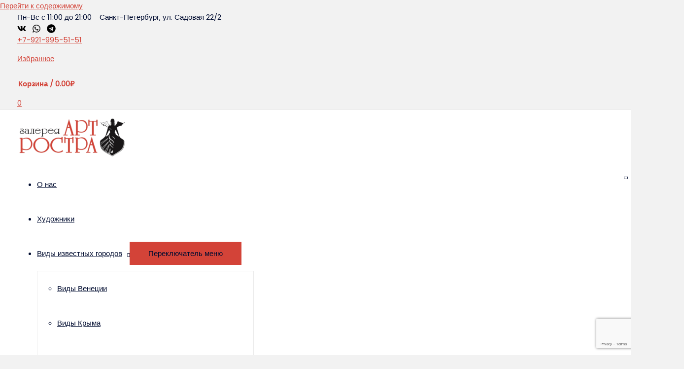

--- FILE ---
content_type: text/html; charset=UTF-8
request_url: https://art.podarkigambit.ru/product/fregat-pod-parusom/
body_size: 33339
content:
<!DOCTYPE html>
<html lang="ru-RU">
<head>
	
<link rel="icon" type="image/x-icon" href="https://art.podarkigambit.ru/favicon.ico">	
<link rel="apple-touch-icon" sizes="180x180" href="https://art.podarkigambit.ru/wp-content/themes/astra/assets/images/icon/apple-touch-icon.png">
<link rel="mask-icon" href="https://art.podarkigambit.ru/wp-content/themes/astra/assets/images/icon/safari-pinned-tab.svg" color="#5bbad5">
<meta name="msapplication-TileColor" content="#da532c">
<meta name="theme-color" content="#ffffff">
	
<meta charset="UTF-8">
<meta name="viewport" content="width=device-width, initial-scale=1">
<link rel="profile" href="https://gmpg.org/xfn/11">

<meta name='robots' content='index, follow, max-image-preview:large, max-snippet:-1, max-video-preview:-1' />

	<!-- This site is optimized with the Yoast SEO plugin v18.3 - https://yoast.com/wordpress/plugins/seo/ -->
	<title>Картина &quot;Фрегат под парусом&quot; купить в СПб - картинная Галерея Артростра</title>
	<meta name="description" content="Купить Картина &quot;Фрегат под парусом&quot; от современного художника в Санкт-Петербурге. Большой выбор картин разных жанров и стилей - Галерея Артростра" />
	<link rel="canonical" href="https://art.podarkigambit.ru/product/fregat-pod-parusom/" />
	<meta property="og:locale" content="ru_RU" />
	<meta property="og:type" content="article" />
	<meta property="og:title" content="Картина &quot;Фрегат под парусом&quot; купить в СПб - картинная Галерея Артростра" />
	<meta property="og:description" content="Купить Картина &quot;Фрегат под парусом&quot; от современного художника в Санкт-Петербурге. Большой выбор картин разных жанров и стилей - Галерея Артростра" />
	<meta property="og:url" content="https://art.podarkigambit.ru/product/fregat-pod-parusom/" />
	<meta property="og:site_name" content="Галерея Артростра" />
	<meta property="article:modified_time" content="2022-08-23T15:14:04+00:00" />
	<meta property="og:image" content="https://art.podarkigambit.ru/wp-content/uploads/2022/03/img_2053.jpeg" />
	<meta property="og:image:width" content="1024" />
	<meta property="og:image:height" content="691" />
	<meta property="og:image:type" content="image/jpeg" />
	<meta name="twitter:card" content="summary_large_image" />
	<script type="application/ld+json" class="yoast-schema-graph">{"@context":"https://schema.org","@graph":[{"@type":"WebSite","@id":"https://art.podarkigambit.ru/#website","url":"https://art.podarkigambit.ru/","name":"Галерея Артростра","description":"Ещё один сайт на WordPress","potentialAction":[{"@type":"SearchAction","target":{"@type":"EntryPoint","urlTemplate":"https://art.podarkigambit.ru/?s={search_term_string}"},"query-input":"required name=search_term_string"}],"inLanguage":"ru-RU"},{"@type":"ImageObject","@id":"https://art.podarkigambit.ru/product/fregat-pod-parusom/#primaryimage","inLanguage":"ru-RU","url":"https://art.podarkigambit.ru/wp-content/uploads/2022/03/img_2053.jpeg","contentUrl":"https://art.podarkigambit.ru/wp-content/uploads/2022/03/img_2053.jpeg","width":1024,"height":691},{"@type":"WebPage","@id":"https://art.podarkigambit.ru/product/fregat-pod-parusom/#webpage","url":"https://art.podarkigambit.ru/product/fregat-pod-parusom/","name":"Картина \"Фрегат под парусом\" купить в СПб - картинная Галерея Артростра","isPartOf":{"@id":"https://art.podarkigambit.ru/#website"},"primaryImageOfPage":{"@id":"https://art.podarkigambit.ru/product/fregat-pod-parusom/#primaryimage"},"datePublished":"2022-03-17T11:06:43+00:00","dateModified":"2022-08-23T15:14:04+00:00","description":"Купить Картина \"Фрегат под парусом\" от современного художника в Санкт-Петербурге. Большой выбор картин разных жанров и стилей - Галерея Артростра","breadcrumb":{"@id":"https://art.podarkigambit.ru/product/fregat-pod-parusom/#breadcrumb"},"inLanguage":"ru-RU","potentialAction":[{"@type":"ReadAction","target":["https://art.podarkigambit.ru/product/fregat-pod-parusom/"]}]},{"@type":"BreadcrumbList","@id":"https://art.podarkigambit.ru/product/fregat-pod-parusom/#breadcrumb","itemListElement":[{"@type":"ListItem","position":1,"name":"Главная","item":"https://art.podarkigambit.ru/"},{"@type":"ListItem","position":2,"name":"Картины Галереи Артростра","item":"https://art.podarkigambit.ru/shop/"},{"@type":"ListItem","position":3,"name":"Картины по жанру","item":"https://art.podarkigambit.ru/product-category/po-zhanru/"},{"@type":"ListItem","position":4,"name":"Море","item":"https://art.podarkigambit.ru/product-category/po-zhanru/more/"},{"@type":"ListItem","position":5,"name":"Картина &#8220;Фрегат под парусом&#8221;"}]}]}</script>
	<!-- / Yoast SEO plugin. -->


<link rel='dns-prefetch' href='//www.google.com' />
<link rel='dns-prefetch' href='//fonts.googleapis.com' />
<link rel="alternate" type="application/rss+xml" title="Галерея Артростра &raquo; Лента" href="https://art.podarkigambit.ru/feed/" />
<link rel="alternate" type="application/rss+xml" title="Галерея Артростра &raquo; Лента комментариев" href="https://art.podarkigambit.ru/comments/feed/" />
<link rel="alternate" type="application/rss+xml" title="Галерея Артростра &raquo; Лента комментариев к &laquo;Картина &#8220;Фрегат под парусом&#8221;&raquo;" href="https://art.podarkigambit.ru/product/fregat-pod-parusom/feed/" />
<script>
window._wpemojiSettings = {"baseUrl":"https:\/\/s.w.org\/images\/core\/emoji\/15.0.3\/72x72\/","ext":".png","svgUrl":"https:\/\/s.w.org\/images\/core\/emoji\/15.0.3\/svg\/","svgExt":".svg","source":{"concatemoji":"https:\/\/art.podarkigambit.ru\/wp-includes\/js\/wp-emoji-release.min.js?ver=6.5.7"}};
/*! This file is auto-generated */
!function(i,n){var o,s,e;function c(e){try{var t={supportTests:e,timestamp:(new Date).valueOf()};sessionStorage.setItem(o,JSON.stringify(t))}catch(e){}}function p(e,t,n){e.clearRect(0,0,e.canvas.width,e.canvas.height),e.fillText(t,0,0);var t=new Uint32Array(e.getImageData(0,0,e.canvas.width,e.canvas.height).data),r=(e.clearRect(0,0,e.canvas.width,e.canvas.height),e.fillText(n,0,0),new Uint32Array(e.getImageData(0,0,e.canvas.width,e.canvas.height).data));return t.every(function(e,t){return e===r[t]})}function u(e,t,n){switch(t){case"flag":return n(e,"\ud83c\udff3\ufe0f\u200d\u26a7\ufe0f","\ud83c\udff3\ufe0f\u200b\u26a7\ufe0f")?!1:!n(e,"\ud83c\uddfa\ud83c\uddf3","\ud83c\uddfa\u200b\ud83c\uddf3")&&!n(e,"\ud83c\udff4\udb40\udc67\udb40\udc62\udb40\udc65\udb40\udc6e\udb40\udc67\udb40\udc7f","\ud83c\udff4\u200b\udb40\udc67\u200b\udb40\udc62\u200b\udb40\udc65\u200b\udb40\udc6e\u200b\udb40\udc67\u200b\udb40\udc7f");case"emoji":return!n(e,"\ud83d\udc26\u200d\u2b1b","\ud83d\udc26\u200b\u2b1b")}return!1}function f(e,t,n){var r="undefined"!=typeof WorkerGlobalScope&&self instanceof WorkerGlobalScope?new OffscreenCanvas(300,150):i.createElement("canvas"),a=r.getContext("2d",{willReadFrequently:!0}),o=(a.textBaseline="top",a.font="600 32px Arial",{});return e.forEach(function(e){o[e]=t(a,e,n)}),o}function t(e){var t=i.createElement("script");t.src=e,t.defer=!0,i.head.appendChild(t)}"undefined"!=typeof Promise&&(o="wpEmojiSettingsSupports",s=["flag","emoji"],n.supports={everything:!0,everythingExceptFlag:!0},e=new Promise(function(e){i.addEventListener("DOMContentLoaded",e,{once:!0})}),new Promise(function(t){var n=function(){try{var e=JSON.parse(sessionStorage.getItem(o));if("object"==typeof e&&"number"==typeof e.timestamp&&(new Date).valueOf()<e.timestamp+604800&&"object"==typeof e.supportTests)return e.supportTests}catch(e){}return null}();if(!n){if("undefined"!=typeof Worker&&"undefined"!=typeof OffscreenCanvas&&"undefined"!=typeof URL&&URL.createObjectURL&&"undefined"!=typeof Blob)try{var e="postMessage("+f.toString()+"("+[JSON.stringify(s),u.toString(),p.toString()].join(",")+"));",r=new Blob([e],{type:"text/javascript"}),a=new Worker(URL.createObjectURL(r),{name:"wpTestEmojiSupports"});return void(a.onmessage=function(e){c(n=e.data),a.terminate(),t(n)})}catch(e){}c(n=f(s,u,p))}t(n)}).then(function(e){for(var t in e)n.supports[t]=e[t],n.supports.everything=n.supports.everything&&n.supports[t],"flag"!==t&&(n.supports.everythingExceptFlag=n.supports.everythingExceptFlag&&n.supports[t]);n.supports.everythingExceptFlag=n.supports.everythingExceptFlag&&!n.supports.flag,n.DOMReady=!1,n.readyCallback=function(){n.DOMReady=!0}}).then(function(){return e}).then(function(){var e;n.supports.everything||(n.readyCallback(),(e=n.source||{}).concatemoji?t(e.concatemoji):e.wpemoji&&e.twemoji&&(t(e.twemoji),t(e.wpemoji)))}))}((window,document),window._wpemojiSettings);
</script>
<link rel='stylesheet' id='astra-theme-css-css' href='https://art.podarkigambit.ru/wp-content/themes/astra/assets/css/minified/frontend.min.css?ver=3.7.9' media='all' />
<style id='astra-theme-css-inline-css'>
html{font-size:93.75%;}a,.page-title{color:#d34338;}a:hover,a:focus{color:var(--ast-global-color-1);}body,button,input,select,textarea,.ast-button,.ast-custom-button{font-family:'Poppins',sans-serif;font-weight:400;font-size:15px;font-size:1rem;}blockquote{color:var(--ast-global-color-3);}h1,.entry-content h1,.entry-content h1 a,h2,.entry-content h2,.entry-content h2 a,h3,.entry-content h3,.entry-content h3 a,h4,.entry-content h4,.entry-content h4 a,h5,.entry-content h5,.entry-content h5 a,h6,.entry-content h6,.entry-content h6 a,.site-title,.site-title a{font-family:'Playfair Display',serif;font-weight:400;}.site-title{font-size:35px;font-size:2.3333333333333rem;display:none;}header .custom-logo-link img{max-width:220px;}.astra-logo-svg{width:220px;}.ast-archive-description .ast-archive-title{font-size:40px;font-size:2.6666666666667rem;}.site-header .site-description{font-size:15px;font-size:1rem;display:none;}.entry-title{font-size:30px;font-size:2rem;}h1,.entry-content h1,.entry-content h1 a{font-size:5em;font-family:'Playfair Display',serif;}h2,.entry-content h2,.entry-content h2 a{font-size:42px;font-size:2.8rem;font-family:'Playfair Display',serif;line-height:1.5;}h3,.entry-content h3,.entry-content h3 a{font-size:30px;font-size:2rem;font-family:'Playfair Display',serif;}h4,.entry-content h4,.entry-content h4 a{font-size:20px;font-size:1.3333333333333rem;font-family:'Playfair Display',serif;}h5,.entry-content h5,.entry-content h5 a{font-size:18px;font-size:1.2rem;font-family:'Playfair Display',serif;}h6,.entry-content h6,.entry-content h6 a{font-size:15px;font-size:1rem;font-family:'Playfair Display',serif;}.ast-single-post .entry-title,.page-title{font-size:30px;font-size:2rem;}::selection{background-color:#d34338;color:#ffffff;}body,h1,.entry-title a,.entry-content h1,.entry-content h1 a,h2,.entry-content h2,.entry-content h2 a,h3,.entry-content h3,.entry-content h3 a,h4,.entry-content h4,.entry-content h4 a,h5,.entry-content h5,.entry-content h5 a,h6,.entry-content h6,.entry-content h6 a{color:var(--ast-global-color-3);}.tagcloud a:hover,.tagcloud a:focus,.tagcloud a.current-item{color:#ffffff;border-color:#d34338;background-color:#d34338;}input:focus,input[type="text"]:focus,input[type="email"]:focus,input[type="url"]:focus,input[type="password"]:focus,input[type="reset"]:focus,input[type="search"]:focus,textarea:focus{border-color:#d34338;}input[type="radio"]:checked,input[type=reset],input[type="checkbox"]:checked,input[type="checkbox"]:hover:checked,input[type="checkbox"]:focus:checked,input[type=range]::-webkit-slider-thumb{border-color:#d34338;background-color:#d34338;box-shadow:none;}.site-footer a:hover + .post-count,.site-footer a:focus + .post-count{background:#d34338;border-color:#d34338;}.single .nav-links .nav-previous,.single .nav-links .nav-next{color:#d34338;}.entry-meta,.entry-meta *{line-height:1.45;color:#d34338;}.entry-meta a:hover,.entry-meta a:hover *,.entry-meta a:focus,.entry-meta a:focus *,.page-links > .page-link,.page-links .page-link:hover,.post-navigation a:hover{color:var(--ast-global-color-1);}#cat option,.secondary .calendar_wrap thead a,.secondary .calendar_wrap thead a:visited{color:#d34338;}.secondary .calendar_wrap #today,.ast-progress-val span{background:#d34338;}.secondary a:hover + .post-count,.secondary a:focus + .post-count{background:#d34338;border-color:#d34338;}.calendar_wrap #today > a{color:#ffffff;}.page-links .page-link,.single .post-navigation a{color:#d34338;}.widget-title{font-size:21px;font-size:1.4rem;color:var(--ast-global-color-3);}.site-logo-img img{ transition:all 0.2s linear;}@media (max-width:921px){#ast-desktop-header{display:none;}}@media (min-width:921px){#ast-mobile-header{display:none;}}.ast-site-header-cart .cart-container,.ast-edd-site-header-cart .ast-edd-cart-container {transition: all 0.2s linear;}.ast-site-header-cart .ast-woo-header-cart-info-wrap,.ast-edd-site-header-cart .ast-edd-header-cart-info-wrap {padding: 0 2px;font-weight: 600;line-height: 2.7;display: inline-block;}.ast-site-header-cart i.astra-icon {font-size: 20px;font-size: 1.3em;font-style: normal;font-weight: normal;position: relative;padding: 0 2px;}.ast-site-header-cart i.astra-icon.no-cart-total:after,.ast-header-break-point.ast-header-custom-item-outside .ast-edd-header-cart-info-wrap,.ast-header-break-point.ast-header-custom-item-outside .ast-woo-header-cart-info-wrap {display: none;}.ast-site-header-cart.ast-menu-cart-fill i.astra-icon,.ast-edd-site-header-cart.ast-edd-menu-cart-fill span.astra-icon {font-size: 1.1em;}.astra-cart-drawer {position: fixed;display: block;visibility: hidden;overflow: auto;-webkit-overflow-scrolling: touch;z-index: 9999;background-color: #fff;transition: all 0.5s ease;transform: translate3d(0,0,0);}.astra-cart-drawer.open-right {width: 80%;height: 100%;left: 100%;top: 0px;transform: translate3d(0%,0,0);}.astra-cart-drawer.active {transform: translate3d(-100%,0,0);visibility: visible;}.astra-cart-drawer .astra-cart-drawer-header {text-align: center;text-transform: uppercase;font-weight: 400;border-bottom: 1px solid #f0f0f0;padding: 0 0 0.675rem;}.astra-cart-drawer .astra-cart-drawer-close .ast-close-svg {width: 22px;height: 22px; }.astra-cart-drawer .astra-cart-drawer-title {padding-top: 5px;}.astra-cart-drawer .astra-cart-drawer-content .woocommerce-mini-cart {padding: 1em 1.5em;}.astra-cart-drawer .astra-cart-drawer-content .woocommerce-mini-cart a.remove {width: 20px;height: 20px;line-height: 16px;}.astra-cart-drawer .astra-cart-drawer-content .woocommerce-mini-cart__total {padding: 1em 1.5em;margin: 0;text-align: center;}.astra-cart-drawer .astra-cart-drawer-content .woocommerce-mini-cart__buttons {padding: 10px;text-align: center;} .astra-cart-drawer .astra-cart-drawer-content .woocommerce-mini-cart__buttons .button.checkout {margin-right: 0;}.astra-cart-drawer .astra-cart-drawer-content .edd-cart-item {padding: .5em 2.6em .5em 1.5em;}.astra-cart-drawer .astra-cart-drawer-content .edd-cart-item .edd-remove-from-cart::after {width: 20px;height: 20px;line-height: 16px;}.astra-cart-drawer .astra-cart-drawer-content .edd-cart-number-of-items {padding: 1em 1.5em 1em 1.5em;margin-bottom: 0;text-align: center;}.astra-cart-drawer .astra-cart-drawer-content .edd_total {padding: .5em 1.5em;margin: 0;text-align: center;}.astra-cart-drawer .astra-cart-drawer-content .cart_item.edd_checkout {padding: 1em 1.5em 0;text-align: center;margin-top: 0;}.astra-cart-drawer .woocommerce-mini-cart__empty-message,.astra-cart-drawer .cart_item.empty {text-align: center;margin-top: 10px;}body.admin-bar .astra-cart-drawer {padding-top: 32px;}body.admin-bar .astra-cart-drawer .astra-cart-drawer-close {top: 32px;}@media (max-width: 782px) {body.admin-bar .astra-cart-drawer {padding-top: 46px;}body.admin-bar .astra-cart-drawer .astra-cart-drawer-close {top: 46px;}}.ast-mobile-cart-active body.ast-hfb-header {overflow: hidden;}.ast-mobile-cart-active .astra-mobile-cart-overlay {opacity: 1;cursor: pointer;visibility: visible;z-index: 999;}@media (max-width: 545px) {.astra-cart-drawer.active {width: 100%;}}.ast-site-header-cart i.astra-icon:after {content: attr(data-cart-total);position: absolute;font-style: normal;top: -10px;right: -12px;font-weight: bold;box-shadow: 1px 1px 3px 0px rgba(0,0,0,0.3);font-size: 11px;padding-left: 0px;padding-right: 2px;line-height: 17px;letter-spacing: -.5px;height: 18px;min-width: 18px;border-radius: 99px;text-align: center;z-index: 3;}li.woocommerce-custom-menu-item .ast-site-header-cart i.astra-icon:after,li.edd-custom-menu-item .ast-edd-site-header-cart span.astra-icon:after {padding-left: 2px;}.astra-cart-drawer .astra-cart-drawer-close {position: absolute;top: 0;right: 0;margin: 0;padding: .6em 1em .4em;color: #ababab;background-color: transparent;}.astra-mobile-cart-overlay {background-color: rgba(0,0,0,0.4);position: fixed;top: 0;right: 0;bottom: 0;left: 0;visibility: hidden;opacity: 0;transition: opacity 0.2s ease-in-out;}.astra-cart-drawer .astra-cart-drawer-content .edd-cart-item .edd-remove-from-cart {right: 1.2em;}.ast-header-break-point.ast-woocommerce-cart-menu.ast-hfb-header .ast-cart-menu-wrap,.ast-header-break-point.ast-hfb-header .ast-cart-menu-wrap,.ast-header-break-point .ast-edd-site-header-cart-wrap .ast-edd-cart-menu-wrap {width: 2em;height: 2em;font-size: 1.4em;line-height: 2;vertical-align: middle;text-align: right;}.ast-site-header-cart.ast-menu-cart-outline .ast-cart-menu-wrap,.ast-site-header-cart.ast-menu-cart-fill .ast-cart-menu-wrap,.ast-edd-site-header-cart.ast-edd-menu-cart-outline .ast-edd-cart-menu-wrap,.ast-edd-site-header-cart.ast-edd-menu-cart-fill .ast-edd-cart-menu-wrap {line-height: 1.8;}.ast-site-header-cart .cart-container *,.ast-edd-site-header-cart .ast-edd-cart-container * {transition: all 0s linear;}.wp-block-buttons.aligncenter{justify-content:center;}@media (max-width:782px){.entry-content .wp-block-columns .wp-block-column{margin-left:0px;}}@media (max-width:921px){.ast-separate-container .ast-article-post,.ast-separate-container .ast-article-single{padding:1.5em 2.14em;}.ast-separate-container #primary,.ast-separate-container #secondary{padding:1.5em 0;}#primary,#secondary{padding:1.5em 0;margin:0;}.ast-left-sidebar #content > .ast-container{display:flex;flex-direction:column-reverse;width:100%;}.ast-author-box img.avatar{margin:20px 0 0 0;}}@media (min-width:922px){.ast-separate-container.ast-right-sidebar #primary,.ast-separate-container.ast-left-sidebar #primary{border:0;}.search-no-results.ast-separate-container #primary{margin-bottom:4em;}}.elementor-button-wrapper .elementor-button{border-style:solid;text-decoration:none;border-top-width:0;border-right-width:0;border-left-width:0;border-bottom-width:0;}body .elementor-button.elementor-size-sm,body .elementor-button.elementor-size-xs,body .elementor-button.elementor-size-md,body .elementor-button.elementor-size-lg,body .elementor-button.elementor-size-xl,body .elementor-button{border-radius:0;padding-top:16px;padding-right:38px;padding-bottom:16px;padding-left:38px;}.elementor-button-wrapper .elementor-button{border-color:var(--ast-global-color-0);background-color:var(--ast-global-color-0);}.elementor-button-wrapper .elementor-button:hover,.elementor-button-wrapper .elementor-button:focus{color:#ffffff;background-color:var(--ast-global-color-1);border-color:var(--ast-global-color-1);}.wp-block-button .wp-block-button__link ,.elementor-button-wrapper .elementor-button,.elementor-button-wrapper .elementor-button:visited{color:var(--ast-global-color-5);}.elementor-button-wrapper .elementor-button{font-family:inherit;font-weight:inherit;line-height:1;}.wp-block-button .wp-block-button__link:hover,.wp-block-button .wp-block-button__link:focus{color:#ffffff;background-color:var(--ast-global-color-1);border-color:var(--ast-global-color-1);}.elementor-widget-heading h2.elementor-heading-title{line-height:1.5;}.wp-block-button .wp-block-button__link{border-style:solid;border-top-width:0;border-right-width:0;border-left-width:0;border-bottom-width:0;border-color:var(--ast-global-color-0);background-color:var(--ast-global-color-0);color:var(--ast-global-color-5);font-family:inherit;font-weight:inherit;line-height:1;border-radius:0;}.wp-block-buttons .wp-block-button .wp-block-button__link{padding-top:16px;padding-right:38px;padding-bottom:16px;padding-left:38px;}.menu-toggle,button,.ast-button,.ast-custom-button,.button,input#submit,input[type="button"],input[type="submit"],input[type="reset"]{border-style:solid;border-top-width:0;border-right-width:0;border-left-width:0;border-bottom-width:0;color:var(--ast-global-color-5);border-color:var(--ast-global-color-0);background-color:var(--ast-global-color-0);border-radius:0;padding-top:16px;padding-right:38px;padding-bottom:16px;padding-left:38px;font-family:inherit;font-weight:inherit;line-height:1;}button:focus,.menu-toggle:hover,button:hover,.ast-button:hover,.ast-custom-button:hover .button:hover,.ast-custom-button:hover ,input[type=reset]:hover,input[type=reset]:focus,input#submit:hover,input#submit:focus,input[type="button"]:hover,input[type="button"]:focus,input[type="submit"]:hover,input[type="submit"]:focus{color:#ffffff;background-color:var(--ast-global-color-1);border-color:var(--ast-global-color-1);}@media (min-width:544px){.ast-container{max-width:100%;}}@media (max-width:544px){.ast-separate-container .ast-article-post,.ast-separate-container .ast-article-single,.ast-separate-container .comments-title,.ast-separate-container .ast-archive-description{padding:1.5em 1em;}.ast-separate-container #content .ast-container{padding-left:0.54em;padding-right:0.54em;}.ast-separate-container .ast-comment-list li.depth-1{padding:1.5em 1em;margin-bottom:1.5em;}.ast-separate-container .ast-comment-list .bypostauthor{padding:.5em;}.ast-search-menu-icon.ast-dropdown-active .search-field{width:170px;}}@media (max-width:921px){.ast-mobile-header-stack .main-header-bar .ast-search-menu-icon{display:inline-block;}.ast-header-break-point.ast-header-custom-item-outside .ast-mobile-header-stack .main-header-bar .ast-search-icon{margin:0;}.ast-comment-avatar-wrap img{max-width:2.5em;}.ast-separate-container .ast-comment-list li.depth-1{padding:1.5em 2.14em;}.ast-separate-container .comment-respond{padding:2em 2.14em;}.ast-comment-meta{padding:0 1.8888em 1.3333em;}}body,.ast-separate-container{background-color:var(--ast-global-color-4);;background-image:none;;}.ast-no-sidebar.ast-separate-container .entry-content .alignfull {margin-left: -6.67em;margin-right: -6.67em;width: auto;}@media (max-width: 1200px) {.ast-no-sidebar.ast-separate-container .entry-content .alignfull {margin-left: -2.4em;margin-right: -2.4em;}}@media (max-width: 768px) {.ast-no-sidebar.ast-separate-container .entry-content .alignfull {margin-left: -2.14em;margin-right: -2.14em;}}@media (max-width: 544px) {.ast-no-sidebar.ast-separate-container .entry-content .alignfull {margin-left: -1em;margin-right: -1em;}}.ast-no-sidebar.ast-separate-container .entry-content .alignwide {margin-left: -20px;margin-right: -20px;}.ast-no-sidebar.ast-separate-container .entry-content .wp-block-column .alignfull,.ast-no-sidebar.ast-separate-container .entry-content .wp-block-column .alignwide {margin-left: auto;margin-right: auto;width: 100%;}@media (max-width:921px){.site-title{display:none;}.ast-archive-description .ast-archive-title{font-size:40px;}.site-header .site-description{display:none;}.entry-title{font-size:30px;}h1,.entry-content h1,.entry-content h1 a{font-size:4em;}h2,.entry-content h2,.entry-content h2 a{font-size:25px;}h3,.entry-content h3,.entry-content h3 a{font-size:20px;}.ast-single-post .entry-title,.page-title{font-size:30px;}.astra-logo-svg{width:160px;}header .custom-logo-link img,.ast-header-break-point .site-logo-img .custom-mobile-logo-link img{max-width:160px;}}@media (max-width:544px){.site-title{display:none;}.ast-archive-description .ast-archive-title{font-size:40px;}.site-header .site-description{display:none;}.entry-title{font-size:30px;}h1,.entry-content h1,.entry-content h1 a{font-size:2.5em;}h2,.entry-content h2,.entry-content h2 a{font-size:25px;}h3,.entry-content h3,.entry-content h3 a{font-size:20px;}.ast-single-post .entry-title,.page-title{font-size:30px;}header .custom-logo-link img,.ast-header-break-point .site-branding img,.ast-header-break-point .custom-logo-link img{max-width:150px;}.astra-logo-svg{width:150px;}.ast-header-break-point .site-logo-img .custom-mobile-logo-link img{max-width:150px;}}@media (max-width:921px){html{font-size:85.5%;}}@media (max-width:544px){html{font-size:85.5%;}}@media (min-width:922px){.ast-container{max-width:1240px;}}@font-face {font-family: "Astra";src: url(https://art.podarkigambit.ru/wp-content/themes/astra/assets/fonts/astra.woff) format("woff"),url(https://art.podarkigambit.ru/wp-content/themes/astra/assets/fonts/astra.ttf) format("truetype"),url(https://art.podarkigambit.ru/wp-content/themes/astra/assets/fonts/astra.svg#astra) format("svg");font-weight: normal;font-style: normal;font-display: fallback;}@media (min-width:922px){.main-header-menu .sub-menu .menu-item.ast-left-align-sub-menu:hover > .sub-menu,.main-header-menu .sub-menu .menu-item.ast-left-align-sub-menu.focus > .sub-menu{margin-left:-2px;}}.footer-widget-area[data-section^="section-fb-html-"] .ast-builder-html-element{text-align:center;}.astra-icon-down_arrow::after {content: "\e900";font-family: Astra;}.astra-icon-close::after {content: "\e5cd";font-family: Astra;}.astra-icon-drag_handle::after {content: "\e25d";font-family: Astra;}.astra-icon-format_align_justify::after {content: "\e235";font-family: Astra;}.astra-icon-menu::after {content: "\e5d2";font-family: Astra;}.astra-icon-reorder::after {content: "\e8fe";font-family: Astra;}.astra-icon-search::after {content: "\e8b6";font-family: Astra;}.astra-icon-zoom_in::after {content: "\e56b";font-family: Astra;}.astra-icon-check-circle::after {content: "\e901";font-family: Astra;}.astra-icon-shopping-cart::after {content: "\f07a";font-family: Astra;}.astra-icon-shopping-bag::after {content: "\f290";font-family: Astra;}.astra-icon-shopping-basket::after {content: "\f291";font-family: Astra;}.astra-icon-circle-o::after {content: "\e903";font-family: Astra;}.astra-icon-certificate::after {content: "\e902";font-family: Astra;}blockquote {padding: 1.2em;}:root .has-ast-global-color-0-color{color:var(--ast-global-color-0);}:root .has-ast-global-color-0-background-color{background-color:var(--ast-global-color-0);}:root .wp-block-button .has-ast-global-color-0-color{color:var(--ast-global-color-0);}:root .wp-block-button .has-ast-global-color-0-background-color{background-color:var(--ast-global-color-0);}:root .has-ast-global-color-1-color{color:var(--ast-global-color-1);}:root .has-ast-global-color-1-background-color{background-color:var(--ast-global-color-1);}:root .wp-block-button .has-ast-global-color-1-color{color:var(--ast-global-color-1);}:root .wp-block-button .has-ast-global-color-1-background-color{background-color:var(--ast-global-color-1);}:root .has-ast-global-color-2-color{color:var(--ast-global-color-2);}:root .has-ast-global-color-2-background-color{background-color:var(--ast-global-color-2);}:root .wp-block-button .has-ast-global-color-2-color{color:var(--ast-global-color-2);}:root .wp-block-button .has-ast-global-color-2-background-color{background-color:var(--ast-global-color-2);}:root .has-ast-global-color-3-color{color:var(--ast-global-color-3);}:root .has-ast-global-color-3-background-color{background-color:var(--ast-global-color-3);}:root .wp-block-button .has-ast-global-color-3-color{color:var(--ast-global-color-3);}:root .wp-block-button .has-ast-global-color-3-background-color{background-color:var(--ast-global-color-3);}:root .has-ast-global-color-4-color{color:var(--ast-global-color-4);}:root .has-ast-global-color-4-background-color{background-color:var(--ast-global-color-4);}:root .wp-block-button .has-ast-global-color-4-color{color:var(--ast-global-color-4);}:root .wp-block-button .has-ast-global-color-4-background-color{background-color:var(--ast-global-color-4);}:root .has-ast-global-color-5-color{color:var(--ast-global-color-5);}:root .has-ast-global-color-5-background-color{background-color:var(--ast-global-color-5);}:root .wp-block-button .has-ast-global-color-5-color{color:var(--ast-global-color-5);}:root .wp-block-button .has-ast-global-color-5-background-color{background-color:var(--ast-global-color-5);}:root .has-ast-global-color-6-color{color:var(--ast-global-color-6);}:root .has-ast-global-color-6-background-color{background-color:var(--ast-global-color-6);}:root .wp-block-button .has-ast-global-color-6-color{color:var(--ast-global-color-6);}:root .wp-block-button .has-ast-global-color-6-background-color{background-color:var(--ast-global-color-6);}:root .has-ast-global-color-7-color{color:var(--ast-global-color-7);}:root .has-ast-global-color-7-background-color{background-color:var(--ast-global-color-7);}:root .wp-block-button .has-ast-global-color-7-color{color:var(--ast-global-color-7);}:root .wp-block-button .has-ast-global-color-7-background-color{background-color:var(--ast-global-color-7);}:root .has-ast-global-color-8-color{color:var(--ast-global-color-8);}:root .has-ast-global-color-8-background-color{background-color:var(--ast-global-color-8);}:root .wp-block-button .has-ast-global-color-8-color{color:var(--ast-global-color-8);}:root .wp-block-button .has-ast-global-color-8-background-color{background-color:var(--ast-global-color-8);}:root{--ast-global-color-0:#d34338;--ast-global-color-1:#000c30;--ast-global-color-2:#000c30;--ast-global-color-3:#000c30;--ast-global-color-4:#f2f2f2;--ast-global-color-5:#ffffff;--ast-global-color-6:rgba(211,67,56,0.75);--ast-global-color-7:#f2f2f2;--ast-global-color-8:#f4f4f4;}.ast-breadcrumbs .trail-browse,.ast-breadcrumbs .trail-items,.ast-breadcrumbs .trail-items li{display:inline-block;margin:0;padding:0;border:none;background:inherit;text-indent:0;}.ast-breadcrumbs .trail-browse{font-size:inherit;font-style:inherit;font-weight:inherit;color:inherit;}.ast-breadcrumbs .trail-items{list-style:none;}.trail-items li::after{padding:0 0.3em;content:"\00bb";}.trail-items li:last-of-type::after{display:none;}h1,.entry-content h1,h2,.entry-content h2,h3,.entry-content h3,h4,.entry-content h4,h5,.entry-content h5,h6,.entry-content h6{color:var(--ast-global-color-2);}@media (max-width:921px){.ast-builder-grid-row-container.ast-builder-grid-row-tablet-3-firstrow .ast-builder-grid-row > *:first-child,.ast-builder-grid-row-container.ast-builder-grid-row-tablet-3-lastrow .ast-builder-grid-row > *:last-child{grid-column:1 / -1;}}@media (max-width:544px){.ast-builder-grid-row-container.ast-builder-grid-row-mobile-3-firstrow .ast-builder-grid-row > *:first-child,.ast-builder-grid-row-container.ast-builder-grid-row-mobile-3-lastrow .ast-builder-grid-row > *:last-child{grid-column:1 / -1;}}.ast-builder-layout-element[data-section="title_tagline"]{display:flex;}@media (max-width:921px){.ast-header-break-point .ast-builder-layout-element[data-section="title_tagline"]{display:flex;}}@media (max-width:544px){.ast-header-break-point .ast-builder-layout-element[data-section="title_tagline"]{display:flex;}}.ast-builder-menu-1{font-family:inherit;font-weight:inherit;}.ast-builder-menu-1 .menu-item > .menu-link{color:var(--ast-global-color-2);}.ast-builder-menu-1 .menu-item > .ast-menu-toggle{color:var(--ast-global-color-2);}.ast-builder-menu-1 .menu-item:hover > .menu-link,.ast-builder-menu-1 .inline-on-mobile .menu-item:hover > .ast-menu-toggle{color:var(--ast-global-color-0);}.ast-builder-menu-1 .menu-item:hover > .ast-menu-toggle{color:var(--ast-global-color-0);}.ast-builder-menu-1 .menu-item.current-menu-item > .menu-link,.ast-builder-menu-1 .inline-on-mobile .menu-item.current-menu-item > .ast-menu-toggle,.ast-builder-menu-1 .current-menu-ancestor > .menu-link{color:var(--ast-global-color-0);}.ast-builder-menu-1 .menu-item.current-menu-item > .ast-menu-toggle{color:var(--ast-global-color-0);}.ast-builder-menu-1 .sub-menu,.ast-builder-menu-1 .inline-on-mobile .sub-menu{border-top-width:1px;border-bottom-width:1px;border-right-width:1px;border-left-width:1px;border-color:#eaeaea;border-style:solid;border-radius:0;}.ast-builder-menu-1 .main-header-menu > .menu-item > .sub-menu,.ast-builder-menu-1 .main-header-menu > .menu-item > .astra-full-megamenu-wrapper{margin-top:0;}.ast-desktop .ast-builder-menu-1 .main-header-menu > .menu-item > .sub-menu:before,.ast-desktop .ast-builder-menu-1 .main-header-menu > .menu-item > .astra-full-megamenu-wrapper:before{height:calc( 0px + 5px );}.ast-desktop .ast-builder-menu-1 .menu-item .sub-menu .menu-link{border-style:none;}@media (max-width:921px){.ast-header-break-point .ast-builder-menu-1 .menu-item.menu-item-has-children > .ast-menu-toggle{top:0;}.ast-builder-menu-1 .menu-item-has-children > .menu-link:after{content:unset;}}@media (max-width:544px){.ast-header-break-point .ast-builder-menu-1 .menu-item.menu-item-has-children > .ast-menu-toggle{top:0;}}.ast-builder-menu-1{display:flex;}@media (max-width:921px){.ast-header-break-point .ast-builder-menu-1{display:flex;}}@media (max-width:544px){.ast-header-break-point .ast-builder-menu-1{display:flex;}}.ast-builder-html-element img.alignnone{display:inline-block;}.ast-builder-html-element p:first-child{margin-top:0;}.ast-builder-html-element p:last-child{margin-bottom:0;}.ast-header-break-point .main-header-bar .ast-builder-html-element{line-height:1.85714285714286;}.ast-header-html-1 .ast-builder-html-element{font-size:15px;font-size:1rem;}.ast-header-html-1{font-size:15px;font-size:1rem;}.ast-header-html-1{display:flex;}@media (max-width:921px){.ast-header-break-point .ast-header-html-1{display:flex;}}@media (max-width:544px){.ast-header-break-point .ast-header-html-1{display:flex;}}.ast-header-html-2 .ast-builder-html-element{font-size:15px;font-size:1rem;}.ast-header-html-2{font-size:15px;font-size:1rem;}.ast-header-html-2{display:flex;}@media (max-width:921px){.ast-header-break-point .ast-header-html-2{display:flex;}}@media (max-width:544px){.ast-header-break-point .ast-header-html-2{display:flex;}}.main-header-bar .main-header-bar-navigation .ast-search-icon {display: block;z-index: 4;position: relative;}.ast-search-icon .ast-icon {z-index: 4;}.ast-search-icon {z-index: 4;position: relative;line-height: normal;}.main-header-bar .ast-search-menu-icon .search-form {background-color: #ffffff;}.ast-search-menu-icon.ast-dropdown-active.slide-search .search-form {visibility: visible;opacity: 1;}.ast-search-menu-icon .search-form {border: 1px solid #e7e7e7;line-height: normal;padding: 0 3em 0 0;border-radius: 2px;display: inline-block;-webkit-backface-visibility: hidden;backface-visibility: hidden;position: relative;color: inherit;background-color: #fff;}.ast-search-menu-icon .astra-search-icon {-js-display: flex;display: flex;line-height: normal;}.ast-search-menu-icon .astra-search-icon:focus {outline: none;}.ast-search-menu-icon .search-field {border: none;background-color: transparent;transition: width .2s;border-radius: inherit;color: inherit;font-size: inherit;width: 0;color: #757575;}.ast-search-menu-icon .search-submit {display: none;background: none;border: none;font-size: 1.3em;color: #757575;}.ast-search-menu-icon.ast-dropdown-active {visibility: visible;opacity: 1;position: relative;}.ast-search-menu-icon.ast-dropdown-active .search-field {width: 235px;}.ast-header-search .ast-search-menu-icon.slide-search .search-form,.ast-header-search .ast-search-menu-icon.ast-inline-search .search-form {-js-display: flex;display: flex;align-items: center;}.ast-search-menu-icon.ast-inline-search .search-field {width : 100%;padding : 0.60em;padding-right : 5.5em;}.site-header-section-left .ast-search-menu-icon.slide-search .search-form {padding-left: 3em;padding-right: unset;left: -1em;right: unset;}.site-header-section-left .ast-search-menu-icon.slide-search .search-form .search-field {margin-right: unset;margin-left: 10px;}.ast-search-menu-icon.slide-search .search-form {-webkit-backface-visibility: visible;backface-visibility: visible;visibility: hidden;opacity: 0;transition: all .2s;position: absolute;z-index: 3;right: -1em;top: 50%;transform: translateY(-50%);}.ast-header-search .ast-search-menu-icon .search-form .search-field:-ms-input-placeholder,.ast-header-search .ast-search-menu-icon .search-form .search-field:-ms-input-placeholder{opacity:0.5;}.ast-header-search .ast-search-menu-icon.slide-search .search-form,.ast-header-search .ast-search-menu-icon.ast-inline-search .search-form{-js-display:flex;display:flex;align-items:center;}.ast-builder-layout-element.ast-header-search{height:auto;}.ast-header-search .astra-search-icon{font-size:18px;}.ast-header-search .ast-search-menu-icon.ast-dropdown-active .search-field{margin-right:8px;}@media (max-width:921px){.ast-header-search .astra-search-icon{font-size:18px;}.ast-header-search .ast-search-menu-icon.ast-dropdown-active .search-field{margin-right:8px;}}@media (max-width:544px){.ast-header-search .astra-search-icon{font-size:18px;}.ast-header-search .ast-search-menu-icon.ast-dropdown-active .search-field{margin-right:8px;}}.ast-header-search{display:flex;}@media (max-width:921px){.ast-header-break-point .ast-header-search{display:flex;}}@media (max-width:544px){.ast-header-break-point .ast-header-search{display:flex;}}.ast-builder-social-element:hover {color: #0274be;}.ast-social-stack-desktop .ast-builder-social-element,.ast-social-stack-tablet .ast-builder-social-element,.ast-social-stack-mobile .ast-builder-social-element {margin-top: 6px;margin-bottom: 6px;}.ast-social-color-type-official .ast-builder-social-element,.ast-social-color-type-official .social-item-label {color: var(--color);background-color: var(--background-color);}.header-social-inner-wrap.ast-social-color-type-official .ast-builder-social-element svg,.footer-social-inner-wrap.ast-social-color-type-official .ast-builder-social-element svg {fill: currentColor;}.social-show-label-true .ast-builder-social-element {width: auto;padding: 0 0.4em;}[data-section^="section-fb-social-icons-"] .footer-social-inner-wrap {text-align: center;}.ast-footer-social-wrap {width: 100%;}.ast-footer-social-wrap .ast-builder-social-element:first-child {margin-left: 0;}.ast-footer-social-wrap .ast-builder-social-element:last-child {margin-right: 0;}.ast-header-social-wrap .ast-builder-social-element:first-child {margin-left: 0;}.ast-header-social-wrap .ast-builder-social-element:last-child {margin-right: 0;}.ast-builder-social-element {line-height: 1;color: #3a3a3a;background: transparent;vertical-align: middle;transition: all 0.01s;margin-left: 6px;margin-right: 6px;justify-content: center;align-items: center;}.ast-builder-social-element {line-height: 1;color: #3a3a3a;background: transparent;vertical-align: middle;transition: all 0.01s;margin-left: 6px;margin-right: 6px;justify-content: center;align-items: center;}.ast-builder-social-element .social-item-label {padding-left: 6px;}.ast-header-social-1-wrap .ast-builder-social-element svg{width:18px;height:18px;}.ast-builder-layout-element[data-section="section-hb-social-icons-1"]{display:flex;}@media (max-width:921px){.ast-header-break-point .ast-builder-layout-element[data-section="section-hb-social-icons-1"]{display:flex;}}@media (max-width:544px){.ast-header-break-point .ast-builder-layout-element[data-section="section-hb-social-icons-1"]{display:flex;}}.header-widget-area[data-section="sidebar-widgets-header-widget-1"]{display:block;}@media (max-width:921px){.ast-header-break-point .header-widget-area[data-section="sidebar-widgets-header-widget-1"]{display:block;}}@media (max-width:544px){.ast-header-break-point .header-widget-area[data-section="sidebar-widgets-header-widget-1"]{display:block;}}.ast-site-header-cart .ast-cart-menu-wrap,.ast-site-header-cart .ast-addon-cart-wrap{color:#d34338;}.ast-site-header-cart .ast-cart-menu-wrap .count,.ast-site-header-cart .ast-cart-menu-wrap .count:after,.ast-site-header-cart .ast-addon-cart-wrap .count,.ast-site-header-cart .ast-addon-cart-wrap .ast-icon-shopping-cart:after{color:#d34338;border-color:#d34338;}.ast-site-header-cart .ast-addon-cart-wrap .ast-icon-shopping-cart:after{color:#ffffff;background-color:#d34338;}.ast-site-header-cart .ast-woo-header-cart-info-wrap{color:#d34338;}.ast-site-header-cart .ast-addon-cart-wrap i.astra-icon:after{color:#ffffff;background-color:#d34338;}.ast-theme-transparent-header .ast-site-header-cart .ast-cart-menu-wrap,.ast-theme-transparent-header .ast-site-header-cart .ast-addon-cart-wrap{color:#d34338;}.ast-theme-transparent-header .ast-site-header-cart .ast-cart-menu-wrap .count,.ast-theme-transparent-header .ast-site-header-cart .ast-cart-menu-wrap .count:after,.ast-theme-transparent-header .ast-site-header-cart .ast-addon-cart-wrap .count,.ast-theme-transparent-header .ast-site-header-cart .ast-addon-cart-wrap .ast-icon-shopping-cart:after{color:#d34338;border-color:#d34338;}.ast-theme-transparent-header .ast-site-header-cart .ast-addon-cart-wrap .ast-icon-shopping-cart:after{color:#ffffff;background-color:#d34338;}.ast-theme-transparent-header .ast-site-header-cart .ast-woo-header-cart-info-wrap{color:#d34338;}.ast-theme-transparent-header .ast-site-header-cart .ast-addon-cart-wrap i.astra-icon:after{color:#ffffff;background-color:#d34338;}#ast-site-header-cart .widget_shopping_cart .mini_cart_item{border-bottom-color:rgb(0,0,0);}@media (max-width:921px){#astra-mobile-cart-drawer .widget_shopping_cart .mini_cart_item{border-bottom-color:rgb(0,0,0);}}@media (max-width:544px){#astra-mobile-cart-drawer .widget_shopping_cart .mini_cart_item{border-bottom-color:rgb(0,0,0);}}.ast-site-header-cart .ast-cart-menu-wrap,.ast-site-header-cart .ast-addon-cart-wrap{color:#d34338;}.ast-site-header-cart .ast-cart-menu-wrap:hover .count,.ast-site-header-cart .ast-addon-cart-wrap:hover .count{color:#ffffff;background-color:#d34338;}.ast-menu-cart-outline .ast-cart-menu-wrap .count,.ast-menu-cart-outline .ast-addon-cart-wrap{color:#d34338;}.ast-site-header-cart .ast-menu-cart-outline .ast-woo-header-cart-info-wrap{color:#d34338;}.ast-menu-cart-fill .ast-cart-menu-wrap .count,.ast-menu-cart-fill .ast-cart-menu-wrap,.ast-menu-cart-fill .ast-addon-cart-wrap .ast-woo-header-cart-info-wrap,.ast-menu-cart-fill .ast-addon-cart-wrap{background-color:#d34338;color:#ffffff;}.ast-theme-transparent-header .ast-site-header-cart .ast-cart-menu-wrap,.ast-theme-transparent-header .ast-site-header-cart .ast-addon-cart-wrap{color:#d34338;}.ast-theme-transparent-header .ast-site-header-cart .ast-cart-menu-wrap:hover .count,.ast-theme-transparent-header .ast-site-header-cart .ast-addon-cart-wrap:hover .count{color:#ffffff;background-color:#d34338;}.ast-theme-transparent-header .ast-menu-cart-outline .ast-cart-menu-wrap .count,.ast-theme-transparent-header .ast-menu-cart-outline .ast-addon-cart-wrap{color:#d34338;}.ast-theme-transparent-header .ast-site-header-cart .ast-menu-cart-outline .ast-woo-header-cart-info-wrap{color:#d34338;}.ast-theme-transparent-header .ast-menu-cart-fill .ast-cart-menu-wrap .count,.ast-theme-transparent-header .ast-menu-cart-fill .ast-cart-menu-wrap,.ast-theme-transparent-header .ast-menu-cart-fill .ast-addon-cart-wrap .ast-woo-header-cart-info-wrap,.ast-theme-transparent-header .ast-menu-cart-fill .ast-addon-cart-wrap{background-color:#d34338;color:#ffffff;}.ast-site-header-cart.ast-menu-cart-outline .ast-cart-menu-wrap,.ast-site-header-cart.ast-menu-cart-fill .ast-cart-menu-wrap,.ast-site-header-cart.ast-menu-cart-outline .ast-cart-menu-wrap .count,.ast-site-header-cart.ast-menu-cart-fill .ast-cart-menu-wrap .count,.ast-site-header-cart.ast-menu-cart-outline .ast-addon-cart-wrap,.ast-site-header-cart.ast-menu-cart-fill .ast-addon-cart-wrap,.ast-site-header-cart.ast-menu-cart-outline .ast-woo-header-cart-info-wrap,.ast-site-header-cart.ast-menu-cart-fill .ast-woo-header-cart-info-wrap{border-radius:3px;}.ast-header-woo-cart{display:flex;}@media (max-width:921px){.ast-header-break-point .ast-header-woo-cart{display:flex;}}@media (max-width:544px){.ast-header-break-point .ast-header-woo-cart{display:flex;}}.site-below-footer-wrap{padding-top:20px;padding-bottom:20px;}.site-below-footer-wrap[data-section="section-below-footer-builder"]{background-color:var(--ast-global-color-2);;background-image:none;;min-height:80px;}.site-below-footer-wrap[data-section="section-below-footer-builder"] .ast-builder-grid-row{max-width:1200px;margin-left:auto;margin-right:auto;}.site-below-footer-wrap[data-section="section-below-footer-builder"] .ast-builder-grid-row,.site-below-footer-wrap[data-section="section-below-footer-builder"] .site-footer-section{align-items:flex-start;}.site-below-footer-wrap[data-section="section-below-footer-builder"].ast-footer-row-inline .site-footer-section{display:flex;margin-bottom:0;}.ast-builder-grid-row-full .ast-builder-grid-row{grid-template-columns:1fr;}@media (max-width:921px){.site-below-footer-wrap[data-section="section-below-footer-builder"].ast-footer-row-tablet-inline .site-footer-section{display:flex;margin-bottom:0;}.site-below-footer-wrap[data-section="section-below-footer-builder"].ast-footer-row-tablet-stack .site-footer-section{display:block;margin-bottom:10px;}.ast-builder-grid-row-container.ast-builder-grid-row-tablet-full .ast-builder-grid-row{grid-template-columns:1fr;}}@media (max-width:544px){.site-below-footer-wrap[data-section="section-below-footer-builder"].ast-footer-row-mobile-inline .site-footer-section{display:flex;margin-bottom:0;}.site-below-footer-wrap[data-section="section-below-footer-builder"].ast-footer-row-mobile-stack .site-footer-section{display:block;margin-bottom:10px;}.ast-builder-grid-row-container.ast-builder-grid-row-mobile-full .ast-builder-grid-row{grid-template-columns:1fr;}}.site-below-footer-wrap[data-section="section-below-footer-builder"]{display:grid;}@media (max-width:921px){.ast-header-break-point .site-below-footer-wrap[data-section="section-below-footer-builder"]{display:grid;}}@media (max-width:544px){.ast-header-break-point .site-below-footer-wrap[data-section="section-below-footer-builder"]{display:grid;}}.ast-builder-html-element img.alignnone{display:inline-block;}.ast-builder-html-element p:first-child{margin-top:0;}.ast-builder-html-element p:last-child{margin-bottom:0;}.ast-header-break-point .main-header-bar .ast-builder-html-element{line-height:1.85714285714286;}.footer-widget-area[data-section="section-fb-html-1"]{display:block;}@media (max-width:921px){.ast-header-break-point .footer-widget-area[data-section="section-fb-html-1"]{display:block;}}@media (max-width:544px){.ast-header-break-point .footer-widget-area[data-section="section-fb-html-1"]{display:block;}}.footer-widget-area[data-section="section-fb-html-2"]{display:block;}@media (max-width:921px){.ast-header-break-point .footer-widget-area[data-section="section-fb-html-2"]{display:block;}}@media (max-width:544px){.ast-header-break-point .footer-widget-area[data-section="section-fb-html-2"]{display:block;}}.footer-widget-area[data-section="section-fb-html-1"] .ast-builder-html-element{text-align:center;}@media (max-width:921px){.footer-widget-area[data-section="section-fb-html-1"] .ast-builder-html-element{text-align:center;}}@media (max-width:544px){.footer-widget-area[data-section="section-fb-html-1"] .ast-builder-html-element{text-align:center;}}.footer-widget-area[data-section="section-fb-html-2"] .ast-builder-html-element{text-align:center;}@media (max-width:921px){.footer-widget-area[data-section="section-fb-html-2"] .ast-builder-html-element{text-align:center;}}@media (max-width:544px){.footer-widget-area[data-section="section-fb-html-2"] .ast-builder-html-element{text-align:center;}}.ast-footer-copyright{text-align:center;}.ast-footer-copyright {color:var(--ast-global-color-5);margin-top:0px;margin-bottom:0px;margin-left:0px;margin-right:0px;}@media (max-width:921px){.ast-footer-copyright{text-align:center;}}@media (max-width:544px){.ast-footer-copyright{text-align:center;}.ast-footer-copyright {margin-top:5px;margin-bottom:5px;margin-left:5px;margin-right:5px;}}.ast-footer-copyright.ast-builder-layout-element{display:flex;}@media (max-width:921px){.ast-header-break-point .ast-footer-copyright.ast-builder-layout-element{display:flex;}}@media (max-width:544px){.ast-header-break-point .ast-footer-copyright.ast-builder-layout-element{display:flex;}}.ast-builder-social-element:hover {color: #0274be;}.ast-social-stack-desktop .ast-builder-social-element,.ast-social-stack-tablet .ast-builder-social-element,.ast-social-stack-mobile .ast-builder-social-element {margin-top: 6px;margin-bottom: 6px;}.ast-social-color-type-official .ast-builder-social-element,.ast-social-color-type-official .social-item-label {color: var(--color);background-color: var(--background-color);}.header-social-inner-wrap.ast-social-color-type-official .ast-builder-social-element svg,.footer-social-inner-wrap.ast-social-color-type-official .ast-builder-social-element svg {fill: currentColor;}.social-show-label-true .ast-builder-social-element {width: auto;padding: 0 0.4em;}[data-section^="section-fb-social-icons-"] .footer-social-inner-wrap {text-align: center;}.ast-footer-social-wrap {width: 100%;}.ast-footer-social-wrap .ast-builder-social-element:first-child {margin-left: 0;}.ast-footer-social-wrap .ast-builder-social-element:last-child {margin-right: 0;}.ast-header-social-wrap .ast-builder-social-element:first-child {margin-left: 0;}.ast-header-social-wrap .ast-builder-social-element:last-child {margin-right: 0;}.ast-builder-social-element {line-height: 1;color: #3a3a3a;background: transparent;vertical-align: middle;transition: all 0.01s;margin-left: 6px;margin-right: 6px;justify-content: center;align-items: center;}.ast-builder-social-element {line-height: 1;color: #3a3a3a;background: transparent;vertical-align: middle;transition: all 0.01s;margin-left: 6px;margin-right: 6px;justify-content: center;align-items: center;}.ast-builder-social-element .social-item-label {padding-left: 6px;}.ast-footer-social-1-wrap .ast-builder-social-element{margin-left:5px;margin-right:5px;padding:16px;border-radius:50px;background:var(--ast-global-color-2);}.ast-footer-social-1-wrap .ast-builder-social-element svg{width:18px;height:18px;}.ast-footer-social-1-wrap .ast-social-icon-image-wrap{margin:16px;}.ast-footer-social-1-wrap .ast-social-color-type-custom svg{fill:var(--ast-global-color-5);}.ast-footer-social-1-wrap .ast-social-color-type-custom .ast-builder-social-element:hover{background:var(--ast-global-color-1);}.ast-footer-social-1-wrap .ast-social-color-type-custom .social-item-label{color:var(--ast-global-color-5);}[data-section="section-fb-social-icons-1"] .footer-social-inner-wrap{text-align:center;}@media (max-width:921px){[data-section="section-fb-social-icons-1"] .footer-social-inner-wrap{text-align:center;}}@media (max-width:544px){[data-section="section-fb-social-icons-1"] .footer-social-inner-wrap{text-align:center;}}.ast-builder-layout-element[data-section="section-fb-social-icons-1"]{display:flex;}@media (max-width:921px){.ast-header-break-point .ast-builder-layout-element[data-section="section-fb-social-icons-1"]{display:flex;}}@media (max-width:544px){.ast-header-break-point .ast-builder-layout-element[data-section="section-fb-social-icons-1"]{display:flex;}}.site-primary-footer-wrap{padding-top:45px;padding-bottom:45px;}.site-primary-footer-wrap[data-section="section-primary-footer-builder"]{background-color:var(--ast-global-color-4);;background-image:none;;}.site-primary-footer-wrap[data-section="section-primary-footer-builder"] .ast-builder-grid-row{max-width:1200px;margin-left:auto;margin-right:auto;}.site-primary-footer-wrap[data-section="section-primary-footer-builder"] .ast-builder-grid-row,.site-primary-footer-wrap[data-section="section-primary-footer-builder"] .site-footer-section{align-items:flex-start;}.site-primary-footer-wrap[data-section="section-primary-footer-builder"].ast-footer-row-inline .site-footer-section{display:flex;margin-bottom:0;}.ast-builder-grid-row-full .ast-builder-grid-row{grid-template-columns:1fr;}@media (max-width:921px){.site-primary-footer-wrap[data-section="section-primary-footer-builder"].ast-footer-row-tablet-inline .site-footer-section{display:flex;margin-bottom:0;}.site-primary-footer-wrap[data-section="section-primary-footer-builder"].ast-footer-row-tablet-stack .site-footer-section{display:block;margin-bottom:10px;}.ast-builder-grid-row-container.ast-builder-grid-row-tablet-full .ast-builder-grid-row{grid-template-columns:1fr;}}@media (max-width:544px){.site-primary-footer-wrap[data-section="section-primary-footer-builder"].ast-footer-row-mobile-inline .site-footer-section{display:flex;margin-bottom:0;}.site-primary-footer-wrap[data-section="section-primary-footer-builder"].ast-footer-row-mobile-stack .site-footer-section{display:block;margin-bottom:10px;}.ast-builder-grid-row-container.ast-builder-grid-row-mobile-full .ast-builder-grid-row{grid-template-columns:1fr;}}.site-primary-footer-wrap[data-section="section-primary-footer-builder"]{padding-top:60px;padding-bottom:60px;padding-left:30px;padding-right:30px;}.site-primary-footer-wrap[data-section="section-primary-footer-builder"]{display:grid;}@media (max-width:921px){.ast-header-break-point .site-primary-footer-wrap[data-section="section-primary-footer-builder"]{display:grid;}}@media (max-width:544px){.ast-header-break-point .site-primary-footer-wrap[data-section="section-primary-footer-builder"]{display:grid;}}.elementor-template-full-width .ast-container{display:block;}@media (max-width:544px){.elementor-element .elementor-wc-products .woocommerce[class*="columns-"] ul.products li.product{width:auto;margin:0;}.elementor-element .woocommerce .woocommerce-result-count{float:none;}}.ast-header-break-point .main-header-bar{border-bottom-width:0;}@media (min-width:922px){.main-header-bar{border-bottom-width:0;}}.ast-flex{-webkit-align-content:center;-ms-flex-line-pack:center;align-content:center;-webkit-box-align:center;-webkit-align-items:center;-moz-box-align:center;-ms-flex-align:center;align-items:center;}.main-header-bar{padding:1em 0;}.ast-site-identity{padding:0;}.header-main-layout-1 .ast-flex.main-header-container, .header-main-layout-3 .ast-flex.main-header-container{-webkit-align-content:center;-ms-flex-line-pack:center;align-content:center;-webkit-box-align:center;-webkit-align-items:center;-moz-box-align:center;-ms-flex-align:center;align-items:center;}.header-main-layout-1 .ast-flex.main-header-container, .header-main-layout-3 .ast-flex.main-header-container{-webkit-align-content:center;-ms-flex-line-pack:center;align-content:center;-webkit-box-align:center;-webkit-align-items:center;-moz-box-align:center;-ms-flex-align:center;align-items:center;}.main-header-menu .sub-menu .menu-item.menu-item-has-children > .menu-link:after{position:absolute;right:1em;top:50%;transform:translate(0,-50%) rotate(270deg);}.ast-header-break-point .main-header-bar .main-header-bar-navigation .page_item_has_children > .ast-menu-toggle::before, .ast-header-break-point .main-header-bar .main-header-bar-navigation .menu-item-has-children > .ast-menu-toggle::before, .ast-mobile-popup-drawer .main-header-bar-navigation .menu-item-has-children>.ast-menu-toggle::before, .ast-header-break-point .ast-mobile-header-wrap .main-header-bar-navigation .menu-item-has-children > .ast-menu-toggle::before{font-weight:bold;content:"\e900";font-family:Astra;text-decoration:inherit;display:inline-block;}.ast-header-break-point .main-navigation ul.sub-menu .menu-item .menu-link:before{content:"\e900";font-family:Astra;font-size:.65em;text-decoration:inherit;display:inline-block;transform:translate(0, -2px) rotateZ(270deg);margin-right:5px;}.widget_search .search-form:after{font-family:Astra;font-size:1.2em;font-weight:normal;content:"\e8b6";position:absolute;top:50%;right:15px;transform:translate(0, -50%);}.astra-search-icon::before{content:"\e8b6";font-family:Astra;font-style:normal;font-weight:normal;text-decoration:inherit;text-align:center;-webkit-font-smoothing:antialiased;-moz-osx-font-smoothing:grayscale;z-index:3;}.main-header-bar .main-header-bar-navigation .page_item_has_children > a:after, .main-header-bar .main-header-bar-navigation .menu-item-has-children > a:after, .site-header-focus-item .main-header-bar-navigation .menu-item-has-children > .menu-link:after{content:"\e900";display:inline-block;font-family:Astra;font-size:.6rem;font-weight:bold;text-rendering:auto;-webkit-font-smoothing:antialiased;-moz-osx-font-smoothing:grayscale;margin-left:10px;line-height:normal;}.ast-mobile-popup-drawer .main-header-bar-navigation .ast-submenu-expanded>.ast-menu-toggle::before{transform:rotateX(180deg);}.ast-header-break-point .main-header-bar-navigation .menu-item-has-children > .menu-link:after{display:none;}.ast-separate-container .blog-layout-1, .ast-separate-container .blog-layout-2, .ast-separate-container .blog-layout-3{background-color:transparent;background-image:none;}.ast-separate-container .ast-article-post{background-color:var(--ast-global-color-5);;background-image:none;;}.ast-separate-container .ast-article-single:not(.ast-related-post), .ast-separate-container .comments-area .comment-respond,.ast-separate-container .comments-area .ast-comment-list li, .ast-separate-container .ast-woocommerce-container, .ast-separate-container .error-404, .ast-separate-container .no-results, .single.ast-separate-container .ast-author-meta, .ast-separate-container .related-posts-title-wrapper, .ast-separate-container.ast-two-container #secondary .widget,.ast-separate-container .comments-count-wrapper, .ast-box-layout.ast-plain-container .site-content,.ast-padded-layout.ast-plain-container .site-content, .ast-separate-container .comments-area .comments-title{background-color:var(--ast-global-color-5);;background-image:none;;}.ast-mobile-header-content > *,.ast-desktop-header-content > * {padding: 10px 0;height: auto;}.ast-mobile-header-content > *:first-child,.ast-desktop-header-content > *:first-child {padding-top: 10px;}.ast-mobile-header-content > .ast-builder-menu,.ast-desktop-header-content > .ast-builder-menu {padding-top: 0;}.ast-mobile-header-content > *:last-child,.ast-desktop-header-content > *:last-child {padding-bottom: 0;}.ast-mobile-header-content .ast-search-menu-icon.ast-inline-search label,.ast-desktop-header-content .ast-search-menu-icon.ast-inline-search label {width: 100%;}.ast-desktop-header-content .main-header-bar-navigation .ast-submenu-expanded > .ast-menu-toggle::before {transform: rotateX(180deg);}#ast-desktop-header .ast-desktop-header-content,.ast-mobile-header-content .ast-search-icon,.ast-desktop-header-content .ast-search-icon,.ast-mobile-header-wrap .ast-mobile-header-content,.ast-main-header-nav-open.ast-popup-nav-open .ast-mobile-header-wrap .ast-mobile-header-content,.ast-main-header-nav-open.ast-popup-nav-open .ast-desktop-header-content {display: none;}.ast-main-header-nav-open.ast-header-break-point #ast-desktop-header .ast-desktop-header-content,.ast-main-header-nav-open.ast-header-break-point .ast-mobile-header-wrap .ast-mobile-header-content {display: block;}.ast-desktop .ast-desktop-header-content .astra-menu-animation-slide-up > .menu-item > .sub-menu,.ast-desktop .ast-desktop-header-content .astra-menu-animation-slide-up > .menu-item .menu-item > .sub-menu,.ast-desktop .ast-desktop-header-content .astra-menu-animation-slide-down > .menu-item > .sub-menu,.ast-desktop .ast-desktop-header-content .astra-menu-animation-slide-down > .menu-item .menu-item > .sub-menu,.ast-desktop .ast-desktop-header-content .astra-menu-animation-fade > .menu-item > .sub-menu,.ast-desktop .ast-desktop-header-content .astra-menu-animation-fade > .menu-item .menu-item > .sub-menu {opacity: 1;visibility: visible;}.ast-hfb-header.ast-default-menu-enable.ast-header-break-point .ast-mobile-header-wrap .ast-mobile-header-content .main-header-bar-navigation {width: unset;margin: unset;}.ast-mobile-header-content.content-align-flex-end .main-header-bar-navigation .menu-item-has-children > .ast-menu-toggle,.ast-desktop-header-content.content-align-flex-end .main-header-bar-navigation .menu-item-has-children > .ast-menu-toggle {left: calc( 20px - 0.907em);}.ast-mobile-header-content .ast-search-menu-icon,.ast-mobile-header-content .ast-search-menu-icon.slide-search,.ast-desktop-header-content .ast-search-menu-icon,.ast-desktop-header-content .ast-search-menu-icon.slide-search {width: 100%;position: relative;display: block;right: auto;transform: none;}.ast-mobile-header-content .ast-search-menu-icon.slide-search .search-form,.ast-mobile-header-content .ast-search-menu-icon .search-form,.ast-desktop-header-content .ast-search-menu-icon.slide-search .search-form,.ast-desktop-header-content .ast-search-menu-icon .search-form {right: 0;visibility: visible;opacity: 1;position: relative;top: auto;transform: none;padding: 0;display: block;overflow: hidden;}.ast-mobile-header-content .ast-search-menu-icon.ast-inline-search .search-field,.ast-mobile-header-content .ast-search-menu-icon .search-field,.ast-desktop-header-content .ast-search-menu-icon.ast-inline-search .search-field,.ast-desktop-header-content .ast-search-menu-icon .search-field {width: 100%;padding-right: 5.5em;}.ast-mobile-header-content .ast-search-menu-icon .search-submit,.ast-desktop-header-content .ast-search-menu-icon .search-submit {display: block;position: absolute;height: 100%;top: 0;right: 0;padding: 0 1em;border-radius: 0;}.ast-hfb-header.ast-default-menu-enable.ast-header-break-point .ast-mobile-header-wrap .ast-mobile-header-content .main-header-bar-navigation ul .sub-menu .menu-link {padding-left: 30px;}.ast-hfb-header.ast-default-menu-enable.ast-header-break-point .ast-mobile-header-wrap .ast-mobile-header-content .main-header-bar-navigation .sub-menu .menu-item .menu-item .menu-link {padding-left: 40px;}.ast-mobile-popup-drawer.active .ast-mobile-popup-inner{background-color:var(--ast-global-color-5);;}.ast-mobile-header-wrap .ast-mobile-header-content, .ast-desktop-header-content{background-color:var(--ast-global-color-5);;}.ast-mobile-popup-content > *, .ast-mobile-header-content > *, .ast-desktop-popup-content > *, .ast-desktop-header-content > *{padding-top:0;padding-bottom:0;}.content-align-flex-start .ast-builder-layout-element{justify-content:flex-start;}.content-align-flex-start .main-header-menu{text-align:left;}.ast-mobile-popup-drawer.active .menu-toggle-close{color:#3a3a3a;}.ast-mobile-header-wrap .ast-primary-header-bar,.ast-primary-header-bar .site-primary-header-wrap{min-height:70px;}.ast-desktop .ast-primary-header-bar .main-header-menu > .menu-item{line-height:70px;}.ast-desktop .ast-primary-header-bar .ast-header-woo-cart,.ast-desktop .ast-primary-header-bar .ast-header-edd-cart{line-height:70px;}#masthead .ast-container,.site-header-focus-item + .ast-breadcrumbs-wrapper{max-width:100%;padding-left:35px;padding-right:35px;}@media (max-width:921px){#masthead .ast-mobile-header-wrap .ast-primary-header-bar,#masthead .ast-mobile-header-wrap .ast-below-header-bar{padding-left:20px;padding-right:20px;}}.ast-header-break-point .ast-primary-header-bar{border-bottom-width:0;border-bottom-color:#eaeaea;border-bottom-style:solid;}@media (min-width:922px){.ast-primary-header-bar{border-bottom-width:0;border-bottom-color:#eaeaea;border-bottom-style:solid;}}.ast-primary-header-bar{background-color:var(--ast-global-color-5);;background-image:none;;}.ast-primary-header-bar{display:block;}@media (max-width:921px){.ast-header-break-point .ast-primary-header-bar{display:grid;}}@media (max-width:544px){.ast-header-break-point .ast-primary-header-bar{display:grid;}}[data-section="section-header-mobile-trigger"] .ast-button-wrap .ast-mobile-menu-trigger-fill{color:var(--ast-global-color-5);border:none;background:var(--ast-global-color-0);border-radius:2px;}[data-section="section-header-mobile-trigger"] .ast-button-wrap .mobile-menu-toggle-icon .ast-mobile-svg{width:20px;height:20px;fill:var(--ast-global-color-5);}[data-section="section-header-mobile-trigger"] .ast-button-wrap .mobile-menu-wrap .mobile-menu{color:var(--ast-global-color-5);}.ast-above-header .main-header-bar-navigation{height:100%;}.ast-header-break-point .ast-mobile-header-wrap .ast-above-header-wrap .main-header-bar-navigation .inline-on-mobile .menu-item .menu-link{border:none;}.ast-header-break-point .ast-mobile-header-wrap .ast-above-header-wrap .main-header-bar-navigation .inline-on-mobile .menu-item-has-children > .ast-menu-toggle::before{font-size:.6rem;}.ast-header-break-point .ast-mobile-header-wrap .ast-above-header-wrap .main-header-bar-navigation .ast-submenu-expanded > .ast-menu-toggle::before{transform:rotateX(180deg);}.ast-mobile-header-wrap .ast-above-header-bar ,.ast-above-header-bar .site-above-header-wrap{min-height:50px;}.ast-desktop .ast-above-header-bar .main-header-menu > .menu-item{line-height:50px;}.ast-desktop .ast-above-header-bar .ast-header-woo-cart,.ast-desktop .ast-above-header-bar .ast-header-edd-cart{line-height:50px;}.ast-above-header-bar{border-bottom-width:1px;border-bottom-color:#eaeaea;border-bottom-style:solid;}@media (max-width:921px){#masthead .ast-mobile-header-wrap .ast-above-header-bar{padding-left:20px;padding-right:20px;}}.ast-above-header-bar{display:block;}@media (max-width:921px){.ast-header-break-point .ast-above-header-bar{display:grid;}}@media (max-width:544px){.ast-header-break-point .ast-above-header-bar{display:grid;}}.footer-nav-wrap .astra-footer-vertical-menu {display: grid;}@media (min-width: 769px) {.footer-nav-wrap .astra-footer-horizontal-menu li {margin: 0;}.footer-nav-wrap .astra-footer-horizontal-menu a {padding: 0 0.5em;}}@media (min-width: 769px) {.footer-nav-wrap .astra-footer-horizontal-menu li:first-child a {padding-left: 0;}.footer-nav-wrap .astra-footer-horizontal-menu li:last-child a {padding-right: 0;}}.footer-widget-area[data-section="section-footer-menu"] .astra-footer-horizontal-menu{justify-content:center;}.footer-widget-area[data-section="section-footer-menu"] .astra-footer-vertical-menu .menu-item{align-items:center;}@media (max-width:921px){.footer-widget-area[data-section="section-footer-menu"] .astra-footer-tablet-horizontal-menu{justify-content:center;}.footer-widget-area[data-section="section-footer-menu"] .astra-footer-tablet-vertical-menu{display:grid;}.footer-widget-area[data-section="section-footer-menu"] .astra-footer-tablet-vertical-menu .menu-item{align-items:center;}#astra-footer-menu .menu-item > a{padding-left:20px;padding-right:20px;}}@media (max-width:544px){.footer-widget-area[data-section="section-footer-menu"] .astra-footer-mobile-horizontal-menu{justify-content:center;}.footer-widget-area[data-section="section-footer-menu"] .astra-footer-mobile-vertical-menu{display:grid;}.footer-widget-area[data-section="section-footer-menu"] .astra-footer-mobile-vertical-menu .menu-item{align-items:center;}}.footer-widget-area[data-section="section-footer-menu"]{display:block;}@media (max-width:921px){.ast-header-break-point .footer-widget-area[data-section="section-footer-menu"]{display:block;}}@media (max-width:544px){.ast-header-break-point .footer-widget-area[data-section="section-footer-menu"]{display:block;}}:root{--e-global-color-astglobalcolor0:#d34338;--e-global-color-astglobalcolor1:#000c30;--e-global-color-astglobalcolor2:#000c30;--e-global-color-astglobalcolor3:#000c30;--e-global-color-astglobalcolor4:#f2f2f2;--e-global-color-astglobalcolor5:#ffffff;--e-global-color-astglobalcolor6:rgba(211,67,56,0.75);--e-global-color-astglobalcolor7:#f2f2f2;--e-global-color-astglobalcolor8:#f4f4f4;}.comment-reply-title{font-size:24px;font-size:1.6rem;}.ast-comment-meta{line-height:1.666666667;color:#d34338;font-size:12px;font-size:0.8rem;}.ast-comment-list #cancel-comment-reply-link{font-size:15px;font-size:1rem;}.comments-count-wrapper {padding: 2em 0;}.comments-count-wrapper .comments-title {font-weight: normal;word-wrap: break-word;}.ast-comment-list {margin: 0;word-wrap: break-word;padding-bottom: 0.5em;list-style: none;}.ast-comment-list li {list-style: none;}.ast-comment-list li.depth-1 .ast-comment,.ast-comment-list li.depth-2 .ast-comment {border-bottom: 1px solid #eeeeee;}.ast-comment-list .comment-respond {padding: 1em 0;border-bottom: 1px solid #eeeeee;}.ast-comment-list .comment-respond .comment-reply-title {margin-top: 0;padding-top: 0;}.ast-comment-list .comment-respond p {margin-bottom: .5em;}.ast-comment-list .ast-comment-edit-reply-wrap {-js-display: flex;display: flex;justify-content: flex-end;}.ast-comment-list .ast-edit-link {flex: 1;}.ast-comment-list .comment-awaiting-moderation {margin-bottom: 0;}.ast-comment {padding: 1em 0;}.ast-comment-avatar-wrap img {border-radius: 50%;}.ast-comment-content {clear: both;}.ast-comment-cite-wrap {text-align: left;}.ast-comment-cite-wrap cite {font-style: normal;}.comment-reply-title {padding-top: 1em;font-weight: normal;line-height: 1.65;}.ast-comment-meta {margin-bottom: 0.5em;}.comments-area {border-top: 1px solid #eeeeee;margin-top: 2em;}.comments-area .comment-form-comment {width: 100%;border: none;margin: 0;padding: 0;}.comments-area .comment-notes,.comments-area .comment-textarea,.comments-area .form-allowed-tags {margin-bottom: 1.5em;}.comments-area .form-submit {margin-bottom: 0;}.comments-area textarea#comment,.comments-area .ast-comment-formwrap input[type="text"] {width: 100%;border-radius: 0;vertical-align: middle;margin-bottom: 10px;}.comments-area .no-comments {margin-top: 0.5em;margin-bottom: 0.5em;}.comments-area p.logged-in-as {margin-bottom: 1em;}.ast-separate-container .comments-count-wrapper {background-color: #fff;padding: 2em 6.67em 0;}@media (max-width: 1200px) {.ast-separate-container .comments-count-wrapper {padding: 2em 3.34em;}}.ast-separate-container .comments-area {border-top: 0;}.ast-separate-container .ast-comment-list {padding-bottom: 0;}.ast-separate-container .ast-comment-list li {background-color: #fff;}.ast-separate-container .ast-comment-list li.depth-1 {padding: 4em 6.67em;margin-bottom: 2em;}@media (max-width: 1200px) {.ast-separate-container .ast-comment-list li.depth-1 {padding: 3em 3.34em;}}.ast-separate-container .ast-comment-list li.depth-1 .children li {padding-bottom: 0;padding-top: 0;margin-bottom: 0;}.ast-separate-container .ast-comment-list li.depth-1 .ast-comment,.ast-separate-container .ast-comment-list li.depth-2 .ast-comment {border-bottom: 0;}.ast-separate-container .ast-comment-list .comment-respond {padding-top: 0;padding-bottom: 1em;background-color: transparent;}.ast-separate-container .ast-comment-list .pingback p {margin-bottom: 0;}.ast-separate-container .ast-comment-list .bypostauthor {padding: 2em;margin-bottom: 1em;}.ast-separate-container .ast-comment-list .bypostauthor li {background: transparent;margin-bottom: 0;padding: 0 0 0 2em;}.ast-separate-container .comment-respond {background-color: #fff;padding: 4em 6.67em;border-bottom: 0;} @media (max-width: 1200px) { .ast-separate-container .comment-respond { padding: 3em 2.34em; } }.ast-separate-container .comment-reply-title {padding-top: 0;}.comment-content a {word-wrap: break-word;}.comment-form-legend {margin-bottom: unset;padding: 0 0.5em;}.ast-comment-list .children {margin-left: 2em;}@media (max-width: 992px) {.ast-comment-list .children {margin-left: 1em;}}.ast-comment-list #cancel-comment-reply-link {white-space: nowrap;font-size: 15px;font-size: 1rem;margin-left: 1em;}.ast-comment-avatar-wrap {float: left;clear: right;margin-right: 1.33333em;}.ast-comment-meta-wrap {float: left;clear: right;padding: 0 0 1.33333em;}.ast-comment-time .timendate,.ast-comment-time .reply {margin-right: 0.5em;}.comments-area #wp-comment-cookies-consent {margin-right: 10px;}.ast-page-builder-template .comments-area {padding-left: 20px;padding-right: 20px;margin-top: 0;margin-bottom: 2em;}.ast-separate-container .ast-comment-list .bypostauthor .bypostauthor {background: transparent;margin-bottom: 0;padding-right: 0;padding-bottom: 0;padding-top: 0;}@media (min-width:922px){.ast-separate-container .ast-comment-list li .comment-respond{padding-left:2.66666em;padding-right:2.66666em;}}@media (max-width:544px){.ast-separate-container .comments-count-wrapper{padding:1.5em 1em;}.ast-separate-container .ast-comment-list li.depth-1{padding:1.5em 1em;margin-bottom:1.5em;}.ast-separate-container .ast-comment-list .bypostauthor{padding:.5em;}.ast-separate-container .comment-respond{padding:1.5em 1em;}.ast-separate-container .ast-comment-list .bypostauthor li{padding:0 0 0 .5em;}.ast-comment-list .children{margin-left:0.66666em;}}@media (max-width:921px){.ast-comment-avatar-wrap img{max-width:2.5em;}.comments-area{margin-top:1.5em;}.ast-separate-container .comments-count-wrapper{padding:2em 2.14em;}.ast-separate-container .ast-comment-list li.depth-1{padding:1.5em 2.14em;}.ast-separate-container .comment-respond{padding:2em 2.14em;}}@media (max-width:921px){.ast-comment-avatar-wrap{margin-right:0.5em;}}
</style>
<link rel='stylesheet' id='astra-google-fonts-css' href='https://fonts.googleapis.com/css?family=Poppins%3A400%7CPlayfair+Display%3A400&#038;display=fallback&#038;ver=3.7.9' media='all' />
<style id='wp-emoji-styles-inline-css'>

	img.wp-smiley, img.emoji {
		display: inline !important;
		border: none !important;
		box-shadow: none !important;
		height: 1em !important;
		width: 1em !important;
		margin: 0 0.07em !important;
		vertical-align: -0.1em !important;
		background: none !important;
		padding: 0 !important;
	}
</style>
<link rel='stylesheet' id='wp-block-library-css' href='https://art.podarkigambit.ru/wp-includes/css/dist/block-library/style.min.css?ver=6.5.7' media='all' />
<link rel='stylesheet' id='wc-blocks-vendors-style-css' href='https://art.podarkigambit.ru/wp-content/plugins/woocommerce/packages/woocommerce-blocks/build/wc-blocks-vendors-style.css?ver=6.9.0' media='all' />
<link rel='stylesheet' id='wc-blocks-style-css' href='https://art.podarkigambit.ru/wp-content/plugins/woocommerce/packages/woocommerce-blocks/build/wc-blocks-style.css?ver=6.9.0' media='all' />
<style id='global-styles-inline-css'>
body{--wp--preset--color--black: #000000;--wp--preset--color--cyan-bluish-gray: #abb8c3;--wp--preset--color--white: #ffffff;--wp--preset--color--pale-pink: #f78da7;--wp--preset--color--vivid-red: #cf2e2e;--wp--preset--color--luminous-vivid-orange: #ff6900;--wp--preset--color--luminous-vivid-amber: #fcb900;--wp--preset--color--light-green-cyan: #7bdcb5;--wp--preset--color--vivid-green-cyan: #00d084;--wp--preset--color--pale-cyan-blue: #8ed1fc;--wp--preset--color--vivid-cyan-blue: #0693e3;--wp--preset--color--vivid-purple: #9b51e0;--wp--preset--color--ast-global-color-0: var(--ast-global-color-0);--wp--preset--color--ast-global-color-1: var(--ast-global-color-1);--wp--preset--color--ast-global-color-2: var(--ast-global-color-2);--wp--preset--color--ast-global-color-3: var(--ast-global-color-3);--wp--preset--color--ast-global-color-4: var(--ast-global-color-4);--wp--preset--color--ast-global-color-5: var(--ast-global-color-5);--wp--preset--color--ast-global-color-6: var(--ast-global-color-6);--wp--preset--color--ast-global-color-7: var(--ast-global-color-7);--wp--preset--color--ast-global-color-8: var(--ast-global-color-8);--wp--preset--gradient--vivid-cyan-blue-to-vivid-purple: linear-gradient(135deg,rgba(6,147,227,1) 0%,rgb(155,81,224) 100%);--wp--preset--gradient--light-green-cyan-to-vivid-green-cyan: linear-gradient(135deg,rgb(122,220,180) 0%,rgb(0,208,130) 100%);--wp--preset--gradient--luminous-vivid-amber-to-luminous-vivid-orange: linear-gradient(135deg,rgba(252,185,0,1) 0%,rgba(255,105,0,1) 100%);--wp--preset--gradient--luminous-vivid-orange-to-vivid-red: linear-gradient(135deg,rgba(255,105,0,1) 0%,rgb(207,46,46) 100%);--wp--preset--gradient--very-light-gray-to-cyan-bluish-gray: linear-gradient(135deg,rgb(238,238,238) 0%,rgb(169,184,195) 100%);--wp--preset--gradient--cool-to-warm-spectrum: linear-gradient(135deg,rgb(74,234,220) 0%,rgb(151,120,209) 20%,rgb(207,42,186) 40%,rgb(238,44,130) 60%,rgb(251,105,98) 80%,rgb(254,248,76) 100%);--wp--preset--gradient--blush-light-purple: linear-gradient(135deg,rgb(255,206,236) 0%,rgb(152,150,240) 100%);--wp--preset--gradient--blush-bordeaux: linear-gradient(135deg,rgb(254,205,165) 0%,rgb(254,45,45) 50%,rgb(107,0,62) 100%);--wp--preset--gradient--luminous-dusk: linear-gradient(135deg,rgb(255,203,112) 0%,rgb(199,81,192) 50%,rgb(65,88,208) 100%);--wp--preset--gradient--pale-ocean: linear-gradient(135deg,rgb(255,245,203) 0%,rgb(182,227,212) 50%,rgb(51,167,181) 100%);--wp--preset--gradient--electric-grass: linear-gradient(135deg,rgb(202,248,128) 0%,rgb(113,206,126) 100%);--wp--preset--gradient--midnight: linear-gradient(135deg,rgb(2,3,129) 0%,rgb(40,116,252) 100%);--wp--preset--font-size--small: 13px;--wp--preset--font-size--medium: 20px;--wp--preset--font-size--large: 36px;--wp--preset--font-size--x-large: 42px;--wp--preset--spacing--20: 0.44rem;--wp--preset--spacing--30: 0.67rem;--wp--preset--spacing--40: 1rem;--wp--preset--spacing--50: 1.5rem;--wp--preset--spacing--60: 2.25rem;--wp--preset--spacing--70: 3.38rem;--wp--preset--spacing--80: 5.06rem;--wp--preset--shadow--natural: 6px 6px 9px rgba(0, 0, 0, 0.2);--wp--preset--shadow--deep: 12px 12px 50px rgba(0, 0, 0, 0.4);--wp--preset--shadow--sharp: 6px 6px 0px rgba(0, 0, 0, 0.2);--wp--preset--shadow--outlined: 6px 6px 0px -3px rgba(255, 255, 255, 1), 6px 6px rgba(0, 0, 0, 1);--wp--preset--shadow--crisp: 6px 6px 0px rgba(0, 0, 0, 1);}body { margin: 0;--wp--style--global--content-size: var(--ast-content-width-size);--wp--style--global--wide-size: 1200px; }.wp-site-blocks > .alignleft { float: left; margin-right: 2em; }.wp-site-blocks > .alignright { float: right; margin-left: 2em; }.wp-site-blocks > .aligncenter { justify-content: center; margin-left: auto; margin-right: auto; }:where(.is-layout-flex){gap: 0.5em;}:where(.is-layout-grid){gap: 0.5em;}body .is-layout-flow > .alignleft{float: left;margin-inline-start: 0;margin-inline-end: 2em;}body .is-layout-flow > .alignright{float: right;margin-inline-start: 2em;margin-inline-end: 0;}body .is-layout-flow > .aligncenter{margin-left: auto !important;margin-right: auto !important;}body .is-layout-constrained > .alignleft{float: left;margin-inline-start: 0;margin-inline-end: 2em;}body .is-layout-constrained > .alignright{float: right;margin-inline-start: 2em;margin-inline-end: 0;}body .is-layout-constrained > .aligncenter{margin-left: auto !important;margin-right: auto !important;}body .is-layout-constrained > :where(:not(.alignleft):not(.alignright):not(.alignfull)){max-width: var(--wp--style--global--content-size);margin-left: auto !important;margin-right: auto !important;}body .is-layout-constrained > .alignwide{max-width: var(--wp--style--global--wide-size);}body .is-layout-flex{display: flex;}body .is-layout-flex{flex-wrap: wrap;align-items: center;}body .is-layout-flex > *{margin: 0;}body .is-layout-grid{display: grid;}body .is-layout-grid > *{margin: 0;}body{padding-top: 0px;padding-right: 0px;padding-bottom: 0px;padding-left: 0px;}a:where(:not(.wp-element-button)){text-decoration: underline;}.wp-element-button, .wp-block-button__link{background-color: #32373c;border-width: 0;color: #fff;font-family: inherit;font-size: inherit;line-height: inherit;padding: calc(0.667em + 2px) calc(1.333em + 2px);text-decoration: none;}.has-black-color{color: var(--wp--preset--color--black) !important;}.has-cyan-bluish-gray-color{color: var(--wp--preset--color--cyan-bluish-gray) !important;}.has-white-color{color: var(--wp--preset--color--white) !important;}.has-pale-pink-color{color: var(--wp--preset--color--pale-pink) !important;}.has-vivid-red-color{color: var(--wp--preset--color--vivid-red) !important;}.has-luminous-vivid-orange-color{color: var(--wp--preset--color--luminous-vivid-orange) !important;}.has-luminous-vivid-amber-color{color: var(--wp--preset--color--luminous-vivid-amber) !important;}.has-light-green-cyan-color{color: var(--wp--preset--color--light-green-cyan) !important;}.has-vivid-green-cyan-color{color: var(--wp--preset--color--vivid-green-cyan) !important;}.has-pale-cyan-blue-color{color: var(--wp--preset--color--pale-cyan-blue) !important;}.has-vivid-cyan-blue-color{color: var(--wp--preset--color--vivid-cyan-blue) !important;}.has-vivid-purple-color{color: var(--wp--preset--color--vivid-purple) !important;}.has-ast-global-color-0-color{color: var(--wp--preset--color--ast-global-color-0) !important;}.has-ast-global-color-1-color{color: var(--wp--preset--color--ast-global-color-1) !important;}.has-ast-global-color-2-color{color: var(--wp--preset--color--ast-global-color-2) !important;}.has-ast-global-color-3-color{color: var(--wp--preset--color--ast-global-color-3) !important;}.has-ast-global-color-4-color{color: var(--wp--preset--color--ast-global-color-4) !important;}.has-ast-global-color-5-color{color: var(--wp--preset--color--ast-global-color-5) !important;}.has-ast-global-color-6-color{color: var(--wp--preset--color--ast-global-color-6) !important;}.has-ast-global-color-7-color{color: var(--wp--preset--color--ast-global-color-7) !important;}.has-ast-global-color-8-color{color: var(--wp--preset--color--ast-global-color-8) !important;}.has-black-background-color{background-color: var(--wp--preset--color--black) !important;}.has-cyan-bluish-gray-background-color{background-color: var(--wp--preset--color--cyan-bluish-gray) !important;}.has-white-background-color{background-color: var(--wp--preset--color--white) !important;}.has-pale-pink-background-color{background-color: var(--wp--preset--color--pale-pink) !important;}.has-vivid-red-background-color{background-color: var(--wp--preset--color--vivid-red) !important;}.has-luminous-vivid-orange-background-color{background-color: var(--wp--preset--color--luminous-vivid-orange) !important;}.has-luminous-vivid-amber-background-color{background-color: var(--wp--preset--color--luminous-vivid-amber) !important;}.has-light-green-cyan-background-color{background-color: var(--wp--preset--color--light-green-cyan) !important;}.has-vivid-green-cyan-background-color{background-color: var(--wp--preset--color--vivid-green-cyan) !important;}.has-pale-cyan-blue-background-color{background-color: var(--wp--preset--color--pale-cyan-blue) !important;}.has-vivid-cyan-blue-background-color{background-color: var(--wp--preset--color--vivid-cyan-blue) !important;}.has-vivid-purple-background-color{background-color: var(--wp--preset--color--vivid-purple) !important;}.has-ast-global-color-0-background-color{background-color: var(--wp--preset--color--ast-global-color-0) !important;}.has-ast-global-color-1-background-color{background-color: var(--wp--preset--color--ast-global-color-1) !important;}.has-ast-global-color-2-background-color{background-color: var(--wp--preset--color--ast-global-color-2) !important;}.has-ast-global-color-3-background-color{background-color: var(--wp--preset--color--ast-global-color-3) !important;}.has-ast-global-color-4-background-color{background-color: var(--wp--preset--color--ast-global-color-4) !important;}.has-ast-global-color-5-background-color{background-color: var(--wp--preset--color--ast-global-color-5) !important;}.has-ast-global-color-6-background-color{background-color: var(--wp--preset--color--ast-global-color-6) !important;}.has-ast-global-color-7-background-color{background-color: var(--wp--preset--color--ast-global-color-7) !important;}.has-ast-global-color-8-background-color{background-color: var(--wp--preset--color--ast-global-color-8) !important;}.has-black-border-color{border-color: var(--wp--preset--color--black) !important;}.has-cyan-bluish-gray-border-color{border-color: var(--wp--preset--color--cyan-bluish-gray) !important;}.has-white-border-color{border-color: var(--wp--preset--color--white) !important;}.has-pale-pink-border-color{border-color: var(--wp--preset--color--pale-pink) !important;}.has-vivid-red-border-color{border-color: var(--wp--preset--color--vivid-red) !important;}.has-luminous-vivid-orange-border-color{border-color: var(--wp--preset--color--luminous-vivid-orange) !important;}.has-luminous-vivid-amber-border-color{border-color: var(--wp--preset--color--luminous-vivid-amber) !important;}.has-light-green-cyan-border-color{border-color: var(--wp--preset--color--light-green-cyan) !important;}.has-vivid-green-cyan-border-color{border-color: var(--wp--preset--color--vivid-green-cyan) !important;}.has-pale-cyan-blue-border-color{border-color: var(--wp--preset--color--pale-cyan-blue) !important;}.has-vivid-cyan-blue-border-color{border-color: var(--wp--preset--color--vivid-cyan-blue) !important;}.has-vivid-purple-border-color{border-color: var(--wp--preset--color--vivid-purple) !important;}.has-ast-global-color-0-border-color{border-color: var(--wp--preset--color--ast-global-color-0) !important;}.has-ast-global-color-1-border-color{border-color: var(--wp--preset--color--ast-global-color-1) !important;}.has-ast-global-color-2-border-color{border-color: var(--wp--preset--color--ast-global-color-2) !important;}.has-ast-global-color-3-border-color{border-color: var(--wp--preset--color--ast-global-color-3) !important;}.has-ast-global-color-4-border-color{border-color: var(--wp--preset--color--ast-global-color-4) !important;}.has-ast-global-color-5-border-color{border-color: var(--wp--preset--color--ast-global-color-5) !important;}.has-ast-global-color-6-border-color{border-color: var(--wp--preset--color--ast-global-color-6) !important;}.has-ast-global-color-7-border-color{border-color: var(--wp--preset--color--ast-global-color-7) !important;}.has-ast-global-color-8-border-color{border-color: var(--wp--preset--color--ast-global-color-8) !important;}.has-vivid-cyan-blue-to-vivid-purple-gradient-background{background: var(--wp--preset--gradient--vivid-cyan-blue-to-vivid-purple) !important;}.has-light-green-cyan-to-vivid-green-cyan-gradient-background{background: var(--wp--preset--gradient--light-green-cyan-to-vivid-green-cyan) !important;}.has-luminous-vivid-amber-to-luminous-vivid-orange-gradient-background{background: var(--wp--preset--gradient--luminous-vivid-amber-to-luminous-vivid-orange) !important;}.has-luminous-vivid-orange-to-vivid-red-gradient-background{background: var(--wp--preset--gradient--luminous-vivid-orange-to-vivid-red) !important;}.has-very-light-gray-to-cyan-bluish-gray-gradient-background{background: var(--wp--preset--gradient--very-light-gray-to-cyan-bluish-gray) !important;}.has-cool-to-warm-spectrum-gradient-background{background: var(--wp--preset--gradient--cool-to-warm-spectrum) !important;}.has-blush-light-purple-gradient-background{background: var(--wp--preset--gradient--blush-light-purple) !important;}.has-blush-bordeaux-gradient-background{background: var(--wp--preset--gradient--blush-bordeaux) !important;}.has-luminous-dusk-gradient-background{background: var(--wp--preset--gradient--luminous-dusk) !important;}.has-pale-ocean-gradient-background{background: var(--wp--preset--gradient--pale-ocean) !important;}.has-electric-grass-gradient-background{background: var(--wp--preset--gradient--electric-grass) !important;}.has-midnight-gradient-background{background: var(--wp--preset--gradient--midnight) !important;}.has-small-font-size{font-size: var(--wp--preset--font-size--small) !important;}.has-medium-font-size{font-size: var(--wp--preset--font-size--medium) !important;}.has-large-font-size{font-size: var(--wp--preset--font-size--large) !important;}.has-x-large-font-size{font-size: var(--wp--preset--font-size--x-large) !important;}
.wp-block-navigation a:where(:not(.wp-element-button)){color: inherit;}
:where(.wp-block-post-template.is-layout-flex){gap: 1.25em;}:where(.wp-block-post-template.is-layout-grid){gap: 1.25em;}
:where(.wp-block-columns.is-layout-flex){gap: 2em;}:where(.wp-block-columns.is-layout-grid){gap: 2em;}
.wp-block-pullquote{font-size: 1.5em;line-height: 1.6;}
</style>
<link rel='stylesheet' id='contact-form-7-css' href='https://art.podarkigambit.ru/wp-content/plugins/contact-form-7/includes/css/styles.css?ver=5.5.6' media='all' />
<link rel='stylesheet' id='astra-contact-form-7-css' href='https://art.podarkigambit.ru/wp-content/themes/astra/assets/css/minified/compatibility/contact-form-7-main.min.css?ver=3.7.9' media='all' />
<link rel='stylesheet' id='nc-wishlist-for-woocommerce-custom-css-css' href='https://art.podarkigambit.ru/wp-content/plugins/nc-wishlist-for-woocommerce/public/css/nc-wishlist-for-woocommerce-custom-style.css?ver=1.0.1' media='all' />
<link rel='stylesheet' id='photoswipe-css' href='https://art.podarkigambit.ru/wp-content/plugins/woocommerce/assets/css/photoswipe/photoswipe.min.css?ver=6.3.1' media='all' />
<link rel='stylesheet' id='photoswipe-default-skin-css' href='https://art.podarkigambit.ru/wp-content/plugins/woocommerce/assets/css/photoswipe/default-skin/default-skin.min.css?ver=6.3.1' media='all' />
<link rel='stylesheet' id='woocommerce-layout-css' href='https://art.podarkigambit.ru/wp-content/themes/astra/assets/css/minified/compatibility/woocommerce/woocommerce-layout.min.css?ver=3.7.9' media='all' />
<link rel='stylesheet' id='woocommerce-smallscreen-css' href='https://art.podarkigambit.ru/wp-content/themes/astra/assets/css/minified/compatibility/woocommerce/woocommerce-smallscreen.min.css?ver=3.7.9' media='only screen and (max-width: 921px)' />
<link rel='stylesheet' id='woocommerce-general-css' href='https://art.podarkigambit.ru/wp-content/themes/astra/assets/css/minified/compatibility/woocommerce/woocommerce.min.css?ver=3.7.9' media='all' />
<style id='woocommerce-general-inline-css'>
#customer_details h3:not(.elementor-widget-woocommerce-checkout-page h3){font-size:1.2rem;padding:20px 0 14px;margin:0 0 20px;border-bottom:1px solid #ebebeb;}form #order_review_heading:not(.elementor-widget-woocommerce-checkout-page #order_review_heading){border-width:2px 2px 0 2px;border-style:solid;font-size:1.2rem;margin:0;padding:1.5em 1.5em 1em;border-color:#ebebeb;}form #order_review:not(.elementor-widget-woocommerce-checkout-page #order_review){padding:0 2em;border-width:0 2px 2px;border-style:solid;border-color:#ebebeb;}ul#shipping_method li:not(.elementor-widget-woocommerce-cart #shipping_method li){margin:0;padding:0.25em 0 0.25em 22px;text-indent:-22px;list-style:none outside;}.woocommerce span.onsale, .wc-block-grid__product .wc-block-grid__product-onsale{background-color:#d34338;color:#ffffff;}.woocommerce a.button, .woocommerce button.button, .woocommerce .woocommerce-message a.button, .woocommerce #respond input#submit.alt, .woocommerce a.button.alt, .woocommerce button.button.alt, .woocommerce input.button.alt, .woocommerce input.button,.woocommerce input.button:disabled, .woocommerce input.button:disabled[disabled], .woocommerce input.button:disabled:hover, .woocommerce input.button:disabled[disabled]:hover, .woocommerce #respond input#submit, .woocommerce button.button.alt.disabled, .wc-block-grid__products .wc-block-grid__product .wp-block-button__link, .wc-block-grid__product-onsale{color:var(--ast-global-color-5);border-color:var(--ast-global-color-0);background-color:var(--ast-global-color-0);}.woocommerce a.button:hover, .woocommerce button.button:hover, .woocommerce .woocommerce-message a.button:hover,.woocommerce #respond input#submit:hover,.woocommerce #respond input#submit.alt:hover, .woocommerce a.button.alt:hover, .woocommerce button.button.alt:hover, .woocommerce input.button.alt:hover, .woocommerce input.button:hover, .woocommerce button.button.alt.disabled:hover, .wc-block-grid__products .wc-block-grid__product .wp-block-button__link:hover{color:#ffffff;border-color:var(--ast-global-color-1);background-color:var(--ast-global-color-1);}.woocommerce-message, .woocommerce-info{border-top-color:#d34338;}.woocommerce-message::before,.woocommerce-info::before{color:#d34338;}.woocommerce ul.products li.product .price, .woocommerce div.product p.price, .woocommerce div.product span.price, .widget_layered_nav_filters ul li.chosen a, .woocommerce-page ul.products li.product .ast-woo-product-category, .wc-layered-nav-rating a{color:var(--ast-global-color-3);}.woocommerce nav.woocommerce-pagination ul,.woocommerce nav.woocommerce-pagination ul li{border-color:#d34338;}.woocommerce nav.woocommerce-pagination ul li a:focus, .woocommerce nav.woocommerce-pagination ul li a:hover, .woocommerce nav.woocommerce-pagination ul li span.current{background:#d34338;color:var(--ast-global-color-5);}.woocommerce-MyAccount-navigation-link.is-active a{color:var(--ast-global-color-1);}.woocommerce .widget_price_filter .ui-slider .ui-slider-range, .woocommerce .widget_price_filter .ui-slider .ui-slider-handle{background-color:#d34338;}.woocommerce a.button, .woocommerce button.button, .woocommerce .woocommerce-message a.button, .woocommerce #respond input#submit.alt, .woocommerce a.button.alt, .woocommerce button.button.alt, .woocommerce input.button.alt, .woocommerce input.button,.woocommerce-cart table.cart td.actions .button, .woocommerce form.checkout_coupon .button, .woocommerce #respond input#submit, .wc-block-grid__products .wc-block-grid__product .wp-block-button__link{border-radius:0;padding-top:16px;padding-right:38px;padding-bottom:16px;padding-left:38px;}.woocommerce .star-rating, .woocommerce .comment-form-rating .stars a, .woocommerce .star-rating::before{color:#d34338;}.woocommerce div.product .woocommerce-tabs ul.tabs li.active:before{background:#d34338;}.woocommerce a.remove:hover{color:#d34338;border-color:#d34338;background-color:#ffffff;}.woocommerce ul.product-categories > li ul li:before{content:"\e900";padding:0 5px 0 5px;display:inline-block;font-family:Astra;transform:rotate(-90deg);font-size:0.7rem;}@media (min-width:545px) and (max-width:921px){.woocommerce.tablet-columns-6 ul.products li.product, .woocommerce-page.tablet-columns-6 ul.products li.product{width:calc(16.66% - 16.66px);}.woocommerce.tablet-columns-5 ul.products li.product, .woocommerce-page.tablet-columns-5 ul.products li.product{width:calc(20% - 16px);}.woocommerce.tablet-columns-4 ul.products li.product, .woocommerce-page.tablet-columns-4 ul.products li.product{width:calc(25% - 15px);}.woocommerce.tablet-columns-3 ul.products li.product, .woocommerce-page.tablet-columns-3 ul.products li.product{width:calc(33.33% - 14px);}.woocommerce.tablet-columns-2 ul.products li.product, .woocommerce-page.tablet-columns-2 ul.products li.product{width:calc(50% - 10px);}.woocommerce.tablet-columns-1 ul.products li.product, .woocommerce-page.tablet-columns-1 ul.products li.product{width:100%;}.woocommerce div.product .related.products ul.products li.product{width:calc(33.33% - 14px);}}@media (min-width:545px) and (max-width:921px){.woocommerce[class*="columns-"].columns-3 > ul.products li.product, .woocommerce[class*="columns-"].columns-4 > ul.products li.product, .woocommerce[class*="columns-"].columns-5 > ul.products li.product, .woocommerce[class*="columns-"].columns-6 > ul.products li.product{width:calc(33.33% - 14px);margin-right:20px;}.woocommerce[class*="columns-"].columns-3 > ul.products li.product:nth-child(3n), .woocommerce[class*="columns-"].columns-4 > ul.products li.product:nth-child(3n), .woocommerce[class*="columns-"].columns-5 > ul.products li.product:nth-child(3n), .woocommerce[class*="columns-"].columns-6 > ul.products li.product:nth-child(3n){margin-right:0;clear:right;}.woocommerce[class*="columns-"].columns-3 > ul.products li.product:nth-child(3n+1), .woocommerce[class*="columns-"].columns-4 > ul.products li.product:nth-child(3n+1), .woocommerce[class*="columns-"].columns-5 > ul.products li.product:nth-child(3n+1), .woocommerce[class*="columns-"].columns-6 > ul.products li.product:nth-child(3n+1){clear:left;}.woocommerce[class*="columns-"] ul.products li.product:nth-child(n), .woocommerce-page[class*="columns-"] ul.products li.product:nth-child(n){margin-right:20px;clear:none;}.woocommerce.tablet-columns-2 ul.products li.product:nth-child(2n), .woocommerce-page.tablet-columns-2 ul.products li.product:nth-child(2n), .woocommerce.tablet-columns-3 ul.products li.product:nth-child(3n), .woocommerce-page.tablet-columns-3 ul.products li.product:nth-child(3n), .woocommerce.tablet-columns-4 ul.products li.product:nth-child(4n), .woocommerce-page.tablet-columns-4 ul.products li.product:nth-child(4n), .woocommerce.tablet-columns-5 ul.products li.product:nth-child(5n), .woocommerce-page.tablet-columns-5 ul.products li.product:nth-child(5n), .woocommerce.tablet-columns-6 ul.products li.product:nth-child(6n), .woocommerce-page.tablet-columns-6 ul.products li.product:nth-child(6n){margin-right:0;clear:right;}.woocommerce.tablet-columns-2 ul.products li.product:nth-child(2n+1), .woocommerce-page.tablet-columns-2 ul.products li.product:nth-child(2n+1), .woocommerce.tablet-columns-3 ul.products li.product:nth-child(3n+1), .woocommerce-page.tablet-columns-3 ul.products li.product:nth-child(3n+1), .woocommerce.tablet-columns-4 ul.products li.product:nth-child(4n+1), .woocommerce-page.tablet-columns-4 ul.products li.product:nth-child(4n+1), .woocommerce.tablet-columns-5 ul.products li.product:nth-child(5n+1), .woocommerce-page.tablet-columns-5 ul.products li.product:nth-child(5n+1), .woocommerce.tablet-columns-6 ul.products li.product:nth-child(6n+1), .woocommerce-page.tablet-columns-6 ul.products li.product:nth-child(6n+1){clear:left;}.woocommerce div.product .related.products ul.products li.product:nth-child(3n), .woocommerce-page.tablet-columns-1 .site-main ul.products li.product{margin-right:0;clear:right;}.woocommerce div.product .related.products ul.products li.product:nth-child(3n+1){clear:left;}}@media (min-width:922px){.woocommerce #reviews #comments{width:55%;float:left;}.woocommerce #reviews #review_form_wrapper{width:45%;padding-left:2em;float:right;}.woocommerce form.checkout_coupon{width:50%;}}@media (max-width:921px){.ast-header-break-point.ast-woocommerce-cart-menu .header-main-layout-1.ast-mobile-header-stack.ast-no-menu-items .ast-site-header-cart, .ast-header-break-point.ast-woocommerce-cart-menu .header-main-layout-3.ast-mobile-header-stack.ast-no-menu-items .ast-site-header-cart{padding-right:0;padding-left:0;}.ast-header-break-point.ast-woocommerce-cart-menu .header-main-layout-1.ast-mobile-header-stack .main-header-bar{text-align:center;}.ast-header-break-point.ast-woocommerce-cart-menu .header-main-layout-1.ast-mobile-header-stack .ast-site-header-cart, .ast-header-break-point.ast-woocommerce-cart-menu .header-main-layout-1.ast-mobile-header-stack .ast-mobile-menu-buttons{display:inline-block;}.ast-header-break-point.ast-woocommerce-cart-menu .header-main-layout-2.ast-mobile-header-inline .site-branding{flex:auto;}.ast-header-break-point.ast-woocommerce-cart-menu .header-main-layout-3.ast-mobile-header-stack .site-branding{flex:0 0 100%;}.ast-header-break-point.ast-woocommerce-cart-menu .header-main-layout-3.ast-mobile-header-stack .main-header-container{display:flex;justify-content:center;}.woocommerce-cart .woocommerce-shipping-calculator .button{width:100%;}.woocommerce div.product div.images, .woocommerce div.product div.summary, .woocommerce #content div.product div.images, .woocommerce #content div.product div.summary, .woocommerce-page div.product div.images, .woocommerce-page div.product div.summary, .woocommerce-page #content div.product div.images, .woocommerce-page #content div.product div.summary{float:none;width:100%;}.woocommerce-cart table.cart td.actions .ast-return-to-shop{display:block;text-align:center;margin-top:1em;}}@media (max-width:544px){.ast-separate-container .ast-woocommerce-container{padding:.54em 1em 1.33333em;}.woocommerce-message, .woocommerce-error, .woocommerce-info{display:flex;flex-wrap:wrap;}.woocommerce-message a.button, .woocommerce-error a.button, .woocommerce-info a.button{order:1;margin-top:.5em;}.woocommerce .woocommerce-ordering, .woocommerce-page .woocommerce-ordering{float:none;margin-bottom:2em;width:100%;}.woocommerce ul.products a.button, .woocommerce-page ul.products a.button{padding:0.5em 0.75em;}.woocommerce table.cart td.actions .button, .woocommerce #content table.cart td.actions .button, .woocommerce-page table.cart td.actions .button, .woocommerce-page #content table.cart td.actions .button{padding-left:1em;padding-right:1em;}.woocommerce #content table.cart .button, .woocommerce-page #content table.cart .button{width:100%;}.woocommerce #content table.cart .product-thumbnail, .woocommerce-page #content table.cart .product-thumbnail{display:block;text-align:center !important;}.woocommerce #content table.cart .product-thumbnail::before, .woocommerce-page #content table.cart .product-thumbnail::before{display:none;}.woocommerce #content table.cart td.actions .coupon, .woocommerce-page #content table.cart td.actions .coupon{float:none;}.woocommerce #content table.cart td.actions .coupon .button, .woocommerce-page #content table.cart td.actions .coupon .button{flex:1;}.woocommerce #content div.product .woocommerce-tabs ul.tabs li a, .woocommerce-page #content div.product .woocommerce-tabs ul.tabs li a{display:block;}.woocommerce div.product .related.products ul.products li.product, .woocommerce.mobile-columns-2 ul.products li.product, .woocommerce-page.mobile-columns-2 ul.products li.product{width:calc(50% - 10px);}.woocommerce.mobile-columns-6 ul.products li.product, .woocommerce-page.mobile-columns-6 ul.products li.product{width:calc(16.66% - 16.66px);}.woocommerce.mobile-columns-5 ul.products li.product, .woocommerce-page.mobile-columns-5 ul.products li.product{width:calc(20% - 16px);}.woocommerce.mobile-columns-4 ul.products li.product, .woocommerce-page.mobile-columns-4 ul.products li.product{width:calc(25% - 15px);}.woocommerce.mobile-columns-3 ul.products li.product, .woocommerce-page.mobile-columns-3 ul.products li.product{width:calc(33.33% - 14px);}.woocommerce.mobile-columns-1 ul.products li.product, .woocommerce-page.mobile-columns-1 ul.products li.product{width:100%;}}@media (max-width:544px){.woocommerce ul.products a.button.loading::after, .woocommerce-page ul.products a.button.loading::after{display:inline-block;margin-left:5px;position:initial;}.woocommerce.mobile-columns-1 .site-main ul.products li.product:nth-child(n), .woocommerce-page.mobile-columns-1 .site-main ul.products li.product:nth-child(n){margin-right:0;}.woocommerce #content div.product .woocommerce-tabs ul.tabs li, .woocommerce-page #content div.product .woocommerce-tabs ul.tabs li{display:block;margin-right:0;}.woocommerce[class*="columns-"].columns-3 > ul.products li.product, .woocommerce[class*="columns-"].columns-4 > ul.products li.product, .woocommerce[class*="columns-"].columns-5 > ul.products li.product, .woocommerce[class*="columns-"].columns-6 > ul.products li.product{width:calc(50% - 10px);margin-right:20px;}.woocommerce[class*="columns-"] ul.products li.product:nth-child(n), .woocommerce-page[class*="columns-"] ul.products li.product:nth-child(n){margin-right:20px;clear:none;}.woocommerce-page[class*=columns-].columns-3>ul.products li.product:nth-child(2n), .woocommerce-page[class*=columns-].columns-4>ul.products li.product:nth-child(2n), .woocommerce-page[class*=columns-].columns-5>ul.products li.product:nth-child(2n), .woocommerce-page[class*=columns-].columns-6>ul.products li.product:nth-child(2n), .woocommerce[class*=columns-].columns-3>ul.products li.product:nth-child(2n), .woocommerce[class*=columns-].columns-4>ul.products li.product:nth-child(2n), .woocommerce[class*=columns-].columns-5>ul.products li.product:nth-child(2n), .woocommerce[class*=columns-].columns-6>ul.products li.product:nth-child(2n){margin-right:0;clear:right;}.woocommerce[class*="columns-"].columns-3 > ul.products li.product:nth-child(2n+1), .woocommerce[class*="columns-"].columns-4 > ul.products li.product:nth-child(2n+1), .woocommerce[class*="columns-"].columns-5 > ul.products li.product:nth-child(2n+1), .woocommerce[class*="columns-"].columns-6 > ul.products li.product:nth-child(2n+1){clear:left;}.woocommerce-page[class*=columns-] ul.products li.product:nth-child(n), .woocommerce[class*=columns-] ul.products li.product:nth-child(n){margin-right:20px;clear:none;}.woocommerce.mobile-columns-6 ul.products li.product:nth-child(6n), .woocommerce-page.mobile-columns-6 ul.products li.product:nth-child(6n), .woocommerce.mobile-columns-5 ul.products li.product:nth-child(5n), .woocommerce-page.mobile-columns-5 ul.products li.product:nth-child(5n), .woocommerce.mobile-columns-4 ul.products li.product:nth-child(4n), .woocommerce-page.mobile-columns-4 ul.products li.product:nth-child(4n), .woocommerce.mobile-columns-3 ul.products li.product:nth-child(3n), .woocommerce-page.mobile-columns-3 ul.products li.product:nth-child(3n), .woocommerce.mobile-columns-2 ul.products li.product:nth-child(2n), .woocommerce-page.mobile-columns-2 ul.products li.product:nth-child(2n), .woocommerce div.product .related.products ul.products li.product:nth-child(2n){margin-right:0;clear:right;}.woocommerce.mobile-columns-6 ul.products li.product:nth-child(6n+1), .woocommerce-page.mobile-columns-6 ul.products li.product:nth-child(6n+1), .woocommerce.mobile-columns-5 ul.products li.product:nth-child(5n+1), .woocommerce-page.mobile-columns-5 ul.products li.product:nth-child(5n+1), .woocommerce.mobile-columns-4 ul.products li.product:nth-child(4n+1), .woocommerce-page.mobile-columns-4 ul.products li.product:nth-child(4n+1), .woocommerce.mobile-columns-3 ul.products li.product:nth-child(3n+1), .woocommerce-page.mobile-columns-3 ul.products li.product:nth-child(3n+1), .woocommerce.mobile-columns-2 ul.products li.product:nth-child(2n+1), .woocommerce-page.mobile-columns-2 ul.products li.product:nth-child(2n+1), .woocommerce div.product .related.products ul.products li.product:nth-child(2n+1){clear:left;}}@media (min-width:922px){.ast-woo-shop-archive .site-content > .ast-container{max-width:1240px;}}@media (min-width:922px){.woocommerce #content .ast-woocommerce-container div.product div.images, .woocommerce .ast-woocommerce-container div.product div.images, .woocommerce-page #content .ast-woocommerce-container div.product div.images, .woocommerce-page .ast-woocommerce-container div.product div.images{width:50%;}.woocommerce #content .ast-woocommerce-container div.product div.summary, .woocommerce .ast-woocommerce-container div.product div.summary, .woocommerce-page #content .ast-woocommerce-container div.product div.summary, .woocommerce-page .ast-woocommerce-container div.product div.summary{width:46%;}.woocommerce.woocommerce-checkout form #customer_details.col2-set .col-1, .woocommerce.woocommerce-checkout form #customer_details.col2-set .col-2, .woocommerce-page.woocommerce-checkout form #customer_details.col2-set .col-1, .woocommerce-page.woocommerce-checkout form #customer_details.col2-set .col-2{float:none;width:auto;}}.woocommerce a.button , .woocommerce button.button.alt ,.woocommerce-page table.cart td.actions .button, .woocommerce-page #content table.cart td.actions .button , .woocommerce a.button.alt ,.woocommerce .woocommerce-message a.button , .ast-site-header-cart .widget_shopping_cart .buttons .button.checkout, .woocommerce button.button.alt.disabled , .wc-block-grid__products .wc-block-grid__product .wp-block-button__link {border:solid;border-top-width:0;border-right-width:0;border-left-width:0;border-bottom-width:0;border-color:var(--ast-global-color-0);}.woocommerce a.button:hover , .woocommerce button.button.alt:hover , .woocommerce-page table.cart td.actions .button:hover, .woocommerce-page #content table.cart td.actions .button:hover, .woocommerce a.button.alt:hover ,.woocommerce .woocommerce-message a.button:hover , .ast-site-header-cart .widget_shopping_cart .buttons .button.checkout:hover , .woocommerce button.button.alt.disabled:hover , .wc-block-grid__products .wc-block-grid__product .wp-block-button__link:hover{border-color:var(--ast-global-color-1);}@media (min-width:922px){.woocommerce.woocommerce-checkout form #customer_details.col2-set, .woocommerce-page.woocommerce-checkout form #customer_details.col2-set{width:55%;float:left;margin-right:4.347826087%;}.woocommerce.woocommerce-checkout form #order_review, .woocommerce.woocommerce-checkout form #order_review_heading, .woocommerce-page.woocommerce-checkout form #order_review, .woocommerce-page.woocommerce-checkout form #order_review_heading{width:40%;float:right;margin-right:0;clear:right;}}
</style>
<style id='woocommerce-inline-inline-css'>
.woocommerce form .form-row .required { visibility: visible; }
</style>
<link rel='stylesheet' id='custom_css-css' href='https://art.podarkigambit.ru/wp-content/themes/astra/assets/css/custom.css?ver=6.5.7' media='all' />
<script src="https://art.podarkigambit.ru/wp-includes/js/jquery/jquery.min.js?ver=3.7.1" id="jquery-core-js"></script>
<script src="https://art.podarkigambit.ru/wp-includes/js/jquery/jquery-migrate.min.js?ver=3.4.1" id="jquery-migrate-js"></script>
<!--[if IE]>
<script src="https://art.podarkigambit.ru/wp-content/themes/astra/assets/js/minified/flexibility.min.js?ver=3.7.9" id="astra-flexibility-js"></script>
<script id="astra-flexibility-js-after">
flexibility(document.documentElement);
</script>
<![endif]-->
<link rel="https://api.w.org/" href="https://art.podarkigambit.ru/wp-json/" /><link rel="alternate" type="application/json" href="https://art.podarkigambit.ru/wp-json/wp/v2/product/1468" /><link rel="EditURI" type="application/rsd+xml" title="RSD" href="https://art.podarkigambit.ru/xmlrpc.php?rsd" />
<meta name="generator" content="WordPress 6.5.7" />
<meta name="generator" content="WooCommerce 6.3.1" />
<link rel='shortlink' href='https://art.podarkigambit.ru/?p=1468' />
<link rel="alternate" type="application/json+oembed" href="https://art.podarkigambit.ru/wp-json/oembed/1.0/embed?url=https%3A%2F%2Fart.podarkigambit.ru%2Fproduct%2Ffregat-pod-parusom%2F" />
<link rel="alternate" type="text/xml+oembed" href="https://art.podarkigambit.ru/wp-json/oembed/1.0/embed?url=https%3A%2F%2Fart.podarkigambit.ru%2Fproduct%2Ffregat-pod-parusom%2F&#038;format=xml" />
	<noscript><style>.woocommerce-product-gallery{ opacity: 1 !important; }</style></noscript>
	<style>.recentcomments a{display:inline !important;padding:0 !important;margin:0 !important;}</style><link rel="icon" href="https://art.podarkigambit.ru/wp-content/uploads/2022/06/favicon.ico" sizes="32x32" />
<link rel="icon" href="https://art.podarkigambit.ru/wp-content/uploads/2022/06/favicon.ico" sizes="192x192" />
<link rel="apple-touch-icon" href="https://art.podarkigambit.ru/wp-content/uploads/2022/06/favicon.ico" />
<meta name="msapplication-TileImage" content="https://art.podarkigambit.ru/wp-content/uploads/2022/06/favicon.ico" />
	<meta name="yandex-verification" content="6e4c269b0c2fe3e3">
	<!-- Yandex.Metrika counter -->
<script type="text/javascript" >
   (function(m,e,t,r,i,k,a){m[i]=m[i]||function(){(m[i].a=m[i].a||[]).push(arguments)};
   m[i].l=1*new Date();k=e.createElement(t),a=e.getElementsByTagName(t)[0],k.async=1,k.src=r,a.parentNode.insertBefore(k,a)})
   (window, document, "script", "https://mc.yandex.ru/metrika/tag.js", "ym");

   ym(88720665, "init", {
        clickmap:true,
        trackLinks:true,
        accurateTrackBounce:true,
        webvisor:true
   });
</script>
<noscript><div><img src="https://mc.yandex.ru/watch/88720665" style="position:absolute; left:-9999px;" alt="" /></div></noscript>
<!-- /Yandex.Metrika counter -->
	<meta name="google-site-verification" content="f07ZRARugaJI8okkDdNx9Ruh_vdz3zUoJWAfqacN_pM">
</head>

<body  class="product-template-default single single-product postid-1468 wp-custom-logo theme-astra woocommerce woocommerce-page woocommerce-no-js ast-blog-single-style-1 ast-custom-post-type ast-single-post ast-inherit-site-logo-transparent ast-hfb-header ast-desktop ast-separate-container ast-two-container ast-no-sidebar astra-3.7.9 ast-full-width-primary-header ast-normal-title-enabled elementor-default elementor-kit-586">

<a
	class="skip-link screen-reader-text"
	href="#content"
	role="link"
	title="Перейти к содержимому">
		Перейти к содержимому</a>

<div
class="hfeed site" id="page">
			<header
		class="site-header header-main-layout-1 ast-primary-menu-enabled ast-hide-custom-menu-mobile ast-builder-menu-toggle-icon ast-mobile-header-inline" id="masthead" itemtype="https://schema.org/WPHeader" itemscope="itemscope" itemid="#masthead"		>
			<div id="ast-desktop-header" data-toggle-type="dropdown">
		<div class="ast-above-header-wrap  ">
		<div class="ast-above-header-bar ast-above-header  site-header-focus-item" data-section="section-above-header-builder">
						<div class="site-above-header-wrap ast-builder-grid-row-container site-header-focus-item ast-container" data-section="section-above-header-builder">
				<div class="ast-builder-grid-row ast-builder-grid-row-has-sides ast-grid-center-col-layout">
											<div class="site-header-above-section-left site-header-section ast-flex site-header-section-left">
									<div class="ast-builder-layout-element ast-flex site-header-focus-item ast-header-html-1" data-section="section-hb-html-1">
			<div class="ast-header-html inner-link-style-"><div class="ast-builder-html-element"><p>Пн-Вс с 11:00 до 21:00    Санкт-Петербург, ул. Садовая 22/2</p>
</div></div>		</div>
												<div class="site-header-above-section-left-center site-header-section ast-flex ast-grid-left-center-section">
																			</div>
															</div>
																			<div class="site-header-above-section-center site-header-section ast-flex ast-grid-section-center">
										<div class="ast-builder-layout-element ast-flex site-header-focus-item" data-section="section-hb-social-icons-1">
			<div class="ast-header-social-1-wrap ast-header-social-wrap"><div class="header-social-inner-wrap element-social-inner-wrap social-show-label-false ast-social-color-type-custom ast-social-stack-none ast-social-element-style-filled"><a href="https://vk.com/art_rostra" aria-label=VK target="_blank" rel="noopener noreferrer" style="--color: #1B64F6; --background-color: transparent;" class="ast-builder-social-element ast-inline-flex ast-behance header-social-item"><span class="ahfb-svg-iconset ast-inline-flex svg-baseline"><svg xmlns='http://www.w3.org/2000/svg' viewBox='0 0 576 512'><path d='M545 117.7c3.7-12.5 0-21.7-17.8-21.7h-58.9c-15 0-21.9 7.9-25.6 16.7 0 0-30 73.1-72.4 120.5-13.7 13.7-20 18.1-27.5 18.1-3.7 0-9.4-4.4-9.4-16.9V117.7c0-15-4.2-21.7-16.6-21.7h-92.6c-9.4 0-15 7-15 13.5 0 14.2 21.2 17.5 23.4 57.5v86.8c0 19-3.4 22.5-10.9 22.5-20 0-68.6-73.4-97.4-157.4-5.8-16.3-11.5-22.9-26.6-22.9H38.8c-16.8 0-20.2 7.9-20.2 16.7 0 15.6 20 93.1 93.1 195.5C160.4 378.1 229 416 291.4 416c37.5 0 42.1-8.4 42.1-22.9 0-66.8-3.4-73.1 15.4-73.1 8.7 0 23.7 4.4 58.7 38.1 40 40 46.6 57.9 69 57.9h58.9c16.8 0 25.3-8.4 20.4-25-11.2-34.9-86.9-106.7-90.3-111.5-8.7-11.2-6.2-16.2 0-26.2.1-.1 72-101.3 79.4-135.6z'></path></svg></span></a><a href="https://api.whatsapp.com/send?phone=https://wa.me/79219955151" aria-label=WhatsApp target="_blank" rel="noopener noreferrer" style="--color: #5BBA67; --background-color: transparent;" class="ast-builder-social-element ast-inline-flex ast-whatsapp header-social-item"><span class="ahfb-svg-iconset ast-inline-flex svg-baseline"><svg xmlns='http://www.w3.org/2000/svg' viewBox='0 0 448 512'><path d='M380.9 97.1C339 55.1 283.2 32 223.9 32c-122.4 0-222 99.6-222 222 0 39.1 10.2 77.3 29.6 111L0 480l117.7-30.9c32.4 17.7 68.9 27 106.1 27h.1c122.3 0 224.1-99.6 224.1-222 0-59.3-25.2-115-67.1-157zm-157 341.6c-33.2 0-65.7-8.9-94-25.7l-6.7-4-69.8 18.3L72 359.2l-4.4-7c-18.5-29.4-28.2-63.3-28.2-98.2 0-101.7 82.8-184.5 184.6-184.5 49.3 0 95.6 19.2 130.4 54.1 34.8 34.9 56.2 81.2 56.1 130.5 0 101.8-84.9 184.6-186.6 184.6zm101.2-138.2c-5.5-2.8-32.8-16.2-37.9-18-5.1-1.9-8.8-2.8-12.5 2.8-3.7 5.6-14.3 18-17.6 21.8-3.2 3.7-6.5 4.2-12 1.4-32.6-16.3-54-29.1-75.5-66-5.7-9.8 5.7-9.1 16.3-30.3 1.8-3.7.9-6.9-.5-9.7-1.4-2.8-12.5-30.1-17.1-41.2-4.5-10.8-9.1-9.3-12.5-9.5-3.2-.2-6.9-.2-10.6-.2-3.7 0-9.7 1.4-14.8 6.9-5.1 5.6-19.4 19-19.4 46.3 0 27.3 19.9 53.7 22.6 57.4 2.8 3.7 39.1 59.7 94.8 83.8 35.2 15.2 49 16.5 66.6 13.9 10.7-1.6 32.8-13.4 37.4-26.4 4.6-13 4.6-24.1 3.2-26.4-1.3-2.5-5-3.9-10.5-6.6z'></path></svg></span></a><a href="https://t.me/+79679768150" aria-label=Telegram target="_blank" rel="noopener noreferrer" style="--color: #229CCE; --background-color: transparent;" class="ast-builder-social-element ast-inline-flex ast-telegram header-social-item"><span class="ahfb-svg-iconset ast-inline-flex svg-baseline"><svg xmlns='http://www.w3.org/2000/svg' viewBox='0 0 496 512'><path d='M248 8C111 8 0 119 0 256s111 248 248 248 248-111 248-248S385 8 248 8zm121.8 169.9l-40.7 191.8c-3 13.6-11.1 16.9-22.4 10.5l-62-45.7-29.9 28.8c-3.3 3.3-6.1 6.1-12.5 6.1l4.4-63.1 114.9-103.8c5-4.4-1.1-6.9-7.7-2.5l-142 89.4-61.2-19.1c-13.3-4.2-13.6-13.3 2.8-19.7l239.1-92.2c11.1-4 20.8 2.7 17.2 19.5z'></path></svg></span></a></div></div>		</div>
									</div>
																			<div class="site-header-above-section-right site-header-section ast-flex ast-grid-right-section">
																	<div class="site-header-above-section-right-center site-header-section ast-flex ast-grid-right-center-section">
																			</div>
												<div class="ast-builder-layout-element ast-flex site-header-focus-item ast-header-html-2" data-section="section-hb-html-2">
				<div class="ast-header-html inner-link-style-"><div class="ast-builder-html-element"><p><a href="tel:+7-921-995-51-51">+7-921-995-51-51</a></p>
</div></div>			</div>
					<aside
		class="header-widget-area widget-area site-header-focus-item" data-section="sidebar-widgets-header-widget-1" aria-label="Header Widget 1"		>
						<div class="header-widget-area-inner site-info-inner"><section id="block-3" class="widget widget_block"><p><div class='header-liked-btn'><a href='https://art.podarkigambit.ru/wishlist/'>Избранное</a></div></p>
</section></div>		</aside>
						<div class="ast-builder-layout-element site-header-focus-item ast-header-woo-cart" data-section="section-header-woo-cart">
							<div id="ast-site-header-cart" class="ast-site-header-cart ast-menu-cart-with-border ast-menu-cart-outline">
				<div class="ast-site-header-cart-li ">
								<a class="cart-container" href="https://art.podarkigambit.ru/cart/" title="Просмотреть корзину">

						<span class="ast-woo-header-cart-info-wrap">
						<span class="ast-woo-header-cart-title">Корзина</span>
						/
						<span class="ast-woo-header-cart-total"><span class="woocommerce-Price-amount amount"><bdi>0.00<span class="woocommerce-Price-currencySymbol">&#8381;</span></bdi></span></span>
					</span>							<div class="ast-cart-menu-wrap">
								<span class="count">
									0								</span>
							</div>
										</a>
							</div>
				<div class="ast-site-header-cart-data">
					<div class="widget woocommerce widget_shopping_cart"><div class="widget_shopping_cart_content"></div></div>				</div>
			</div>
						</div>
										</div>
												</div>
					</div>
								</div>
			</div>
		<div class="ast-main-header-wrap main-header-bar-wrap ">
		<div class="ast-primary-header-bar ast-primary-header main-header-bar site-header-focus-item" data-section="section-primary-header-builder">
						<div class="site-primary-header-wrap ast-builder-grid-row-container site-header-focus-item ast-container" data-section="section-primary-header-builder">
				<div class="ast-builder-grid-row ast-builder-grid-row-has-sides ast-grid-center-col-layout">
											<div class="site-header-primary-section-left site-header-section ast-flex site-header-section-left">
									<div class="ast-builder-layout-element ast-flex site-header-focus-item" data-section="title_tagline">
											<div
				class="site-branding ast-site-identity" itemtype="https://schema.org/Organization" itemscope="itemscope"				>
					<span class="site-logo-img"><a href="https://art.podarkigambit.ru/" class="custom-logo-link" rel="home"><img width="220" height="80" src="https://art.podarkigambit.ru/wp-content/uploads/2022/03/cropped-logo-art-removebg-preview-220x80.png" class="custom-logo" alt="Галерея Артростра" decoding="async" srcset="https://art.podarkigambit.ru/wp-content/uploads/2022/03/cropped-logo-art-removebg-preview-220x80.png 220w, https://art.podarkigambit.ru/wp-content/uploads/2022/03/cropped-logo-art-removebg-preview-300x109.png 300w, https://art.podarkigambit.ru/wp-content/uploads/2022/03/cropped-logo-art-removebg-preview-600x218.png 600w, https://art.podarkigambit.ru/wp-content/uploads/2022/03/cropped-logo-art-removebg-preview.png 663w" sizes="(max-width: 220px) 100vw, 220px" /></a></span>				</div>
			<!-- .site-branding -->
					</div>
												<div class="site-header-primary-section-left-center site-header-section ast-flex ast-grid-left-center-section">
																			</div>
															</div>
																			<div class="site-header-primary-section-center site-header-section ast-flex ast-grid-section-center">
										<div class="ast-builder-menu-1 ast-builder-menu ast-flex ast-builder-menu-1-focus-item ast-builder-layout-element site-header-focus-item" data-section="section-hb-menu-1">
			<div class="ast-main-header-bar-alignment"><div class="main-header-bar-navigation"><nav class="site-navigation ast-flex-grow-1 navigation-accessibility site-header-focus-item" id="primary-site-navigation" aria-label="Навигация по сайту" itemtype="https://schema.org/SiteNavigationElement" itemscope="itemscope"><div class="main-navigation ast-inline-flex"><ul id="ast-hf-menu-1" class="main-header-menu ast-menu-shadow ast-nav-menu ast-flex  submenu-with-border stack-on-mobile"><li id="menu-item-16" class="menu-item menu-item-type-post_type menu-item-object-page menu-item-16"><a href="https://art.podarkigambit.ru/about-me/" class="menu-link">О нас</a></li>
<li id="menu-item-2744" class="menu-item menu-item-type-custom menu-item-object-custom menu-item-2744"><a href="/category/authors/" class="menu-link">Художники</a></li>
<li id="menu-item-897" class="menu-item menu-item-type-custom menu-item-object-custom menu-item-has-children menu-item-897"><a href="/product-category/vidy-izvestnyh-gorodov/" class="menu-link">Виды известных городов</a><button class="ast-menu-toggle" aria-expanded="false"><span class="screen-reader-text">Переключатель меню</span><span class="ast-icon icon-arrow"></span></button>
<ul class="sub-menu">
	<li id="menu-item-898" class="menu-item menu-item-type-custom menu-item-object-custom menu-item-898"><a href="/product-category/vidy-izvestnyh-gorodov/vidy-veneczii/" class="menu-link">Виды Венеции</a></li>
	<li id="menu-item-1846" class="menu-item menu-item-type-custom menu-item-object-custom menu-item-1846"><a href="/product-category/vidy-izvestnyh-gorodov/vidy-kryma/" class="menu-link">Виды Крыма</a></li>
	<li id="menu-item-934" class="menu-item menu-item-type-custom menu-item-object-custom menu-item-934"><a href="/product-category/vidy-izvestnyh-gorodov/vidy-pragi/" class="menu-link">Виды Праги</a></li>
	<li id="menu-item-908" class="menu-item menu-item-type-custom menu-item-object-custom menu-item-has-children menu-item-908"><a href="/product-category/vidy-izvestnyh-gorodov/vidy-sankt-peterburga/" class="menu-link">Виды Санкт-Петербурга</a><button class="ast-menu-toggle" aria-expanded="false"><span class="screen-reader-text">Переключатель меню</span><span class="ast-icon icon-arrow"></span></button>
	<ul class="sub-menu">
		<li id="menu-item-1847" class="menu-item menu-item-type-custom menu-item-object-custom menu-item-1847"><a href="/product-category/vidy-izvestnyh-gorodov/vidy-sankt-peterburga/sobory-i-czerkvi-sankt-peterburga/" class="menu-link">Соборы и церкви Санкт-Петербурга</a></li>
	</ul>
</li>
</ul>
</li>
<li id="menu-item-645" class="menu-item menu-item-type-custom menu-item-object-custom menu-item-has-children menu-item-645"><a href="/product-category/po-zhanru/" class="menu-link">По жанру</a><button class="ast-menu-toggle" aria-expanded="false"><span class="screen-reader-text">Переключатель меню</span><span class="ast-icon icon-arrow"></span></button>
<ul class="sub-menu">
	<li id="menu-item-646" class="menu-item menu-item-type-custom menu-item-object-custom menu-item-646"><a href="/product-category/po-zhanru/animalizm/" class="menu-link">Анимализм</a></li>
	<li id="menu-item-1964" class="menu-item menu-item-type-custom menu-item-object-custom menu-item-1964"><a href="/product-category/po-zhanru/batalii/" class="menu-link">Баталии</a></li>
	<li id="menu-item-1965" class="menu-item menu-item-type-custom menu-item-object-custom menu-item-1965"><a href="/product-category/po-zhanru/bytovoj/" class="menu-link">Бытовой</a></li>
	<li id="menu-item-1966" class="menu-item menu-item-type-custom menu-item-object-custom menu-item-1966"><a href="/product-category/po-zhanru/gory/" class="menu-link">Горы</a></li>
	<li id="menu-item-1967" class="menu-item menu-item-type-custom menu-item-object-custom menu-item-1967"><a href="/product-category/po-zhanru/devushki/" class="menu-link">Девушки</a></li>
	<li id="menu-item-1968" class="menu-item menu-item-type-custom menu-item-object-custom menu-item-1968"><a href="/product-category/po-zhanru/zima/" class="menu-link">Зима</a></li>
	<li id="menu-item-1969" class="menu-item menu-item-type-custom menu-item-object-custom menu-item-1969"><a href="/product-category/po-zhanru/les/" class="menu-link">Лес</a></li>
	<li id="menu-item-1970" class="menu-item menu-item-type-custom menu-item-object-custom menu-item-1970"><a href="/product-category/po-zhanru/leto/" class="menu-link">Лето</a></li>
	<li id="menu-item-892" class="menu-item menu-item-type-custom menu-item-object-custom menu-item-892"><a href="/product-category/po-zhanru/more/" class="menu-link">Море</a></li>
	<li id="menu-item-1063" class="menu-item menu-item-type-custom menu-item-object-custom menu-item-1063"><a href="/product-category/po-zhanru/natyurmort/" class="menu-link">Натюрморт</a></li>
	<li id="menu-item-893" class="menu-item menu-item-type-custom menu-item-object-custom menu-item-893"><a href="/product-category/po-zhanru/nyu/" class="menu-link">Ню</a></li>
	<li id="menu-item-894" class="menu-item menu-item-type-custom menu-item-object-custom menu-item-894"><a href="/product-category/po-zhanru/ohota/" class="menu-link">Охота</a></li>
	<li id="menu-item-895" class="menu-item menu-item-type-custom menu-item-object-custom menu-item-895"><a href="/product-category/po-zhanru/pejzazh/" class="menu-link">Пейзаж</a></li>
	<li id="menu-item-1971" class="menu-item menu-item-type-custom menu-item-object-custom menu-item-1971"><a href="/product-category/po-zhanru/tanecz/" class="menu-link">Танец</a></li>
	<li id="menu-item-1972" class="menu-item menu-item-type-custom menu-item-object-custom menu-item-1972"><a href="/product-category/po-zhanru/transport/" class="menu-link">Транспорт</a></li>
	<li id="menu-item-896" class="menu-item menu-item-type-custom menu-item-object-custom menu-item-896"><a href="/product-category/po-zhanru/czvety/" class="menu-link">Цветы</a></li>
</ul>
</li>
<li id="menu-item-899" class="menu-item menu-item-type-custom menu-item-object-custom menu-item-has-children menu-item-899"><a href="/product-category/po-stilyu/" class="menu-link">По стилю</a><button class="ast-menu-toggle" aria-expanded="false"><span class="screen-reader-text">Переключатель меню</span><span class="ast-icon icon-arrow"></span></button>
<ul class="sub-menu">
	<li id="menu-item-900" class="menu-item menu-item-type-custom menu-item-object-custom menu-item-900"><a href="/product-category/po-stilyu/figurativizm/" class="menu-link">Фигуративизм</a></li>
</ul>
</li>
<li id="menu-item-132" class="menu-item menu-item-type-post_type menu-item-object-page menu-item-132"><a href="https://art.podarkigambit.ru/contact/" class="menu-link">Контакты</a></li>
<li id="menu-item-4017" class="menu-item menu-item-type-post_type menu-item-object-page menu-item-4017"><a href="https://art.podarkigambit.ru/oplata-i-dostavka/" class="menu-link">Доставка и оплата</a></li>
</ul></div></nav></div></div>		</div>
									</div>
																			<div class="site-header-primary-section-right site-header-section ast-flex ast-grid-right-section">
																	<div class="site-header-primary-section-right-center site-header-section ast-flex ast-grid-right-center-section">
																			</div>
											<div class="ast-builder-layout-element ast-flex site-header-focus-item ast-header-search" data-section="section-header-search">
					<div class="ast-search-menu-icon slide-search" >
			<div class="ast-search-icon">
			<form role="search" method="get" class="search-form" action="https://art.podarkigambit.ru/">
	<label>
		<span class="screen-reader-text">Search for:</span>
		<input type="search" class="search-field"  placeholder="Поиск &hellip;" value="" name="s" tabindex="-1">
			</label>
	</form>
				<a class="slide-search astra-search-icon" aria-label="Ссылка на значок поиска" href="#">
					<span class="screen-reader-text">Поиск</span>
					<span class="ast-icon icon-search"></span>				</a>
			</div>
		</div>
				</div>
									</div>
												</div>
					</div>
								</div>
			</div>
		<div class="ast-desktop-header-content content-align-flex-start ">
			</div>
</div> <!-- Main Header Bar Wrap -->
<div id="ast-mobile-header" class="ast-mobile-header-wrap " data-type="dropdown">
		<div class="ast-main-header-wrap main-header-bar-wrap" >
		<div class="ast-primary-header-bar ast-primary-header main-header-bar site-primary-header-wrap site-header-focus-item ast-builder-grid-row-layout-default ast-builder-grid-row-tablet-layout-default ast-builder-grid-row-mobile-layout-default" data-section="section-primary-header-builder">
									<div class="ast-builder-grid-row ast-builder-grid-row-has-sides ast-builder-grid-row-no-center">
													<div class="site-header-primary-section-left site-header-section ast-flex site-header-section-left">
										<div class="ast-builder-layout-element ast-flex site-header-focus-item" data-section="title_tagline">
											<div
				class="site-branding ast-site-identity" itemtype="https://schema.org/Organization" itemscope="itemscope"				>
					<span class="site-logo-img"><a href="https://art.podarkigambit.ru/" class="custom-logo-link" rel="home"><img width="220" height="80" src="https://art.podarkigambit.ru/wp-content/uploads/2022/03/cropped-logo-art-removebg-preview-220x80.png" class="custom-logo" alt="Галерея Артростра" decoding="async" srcset="https://art.podarkigambit.ru/wp-content/uploads/2022/03/cropped-logo-art-removebg-preview-220x80.png 220w, https://art.podarkigambit.ru/wp-content/uploads/2022/03/cropped-logo-art-removebg-preview-300x109.png 300w, https://art.podarkigambit.ru/wp-content/uploads/2022/03/cropped-logo-art-removebg-preview-600x218.png 600w, https://art.podarkigambit.ru/wp-content/uploads/2022/03/cropped-logo-art-removebg-preview.png 663w" sizes="(max-width: 220px) 100vw, 220px" /></a></span>				</div>
			<!-- .site-branding -->
					</div>
									</div>
																									<div class="site-header-primary-section-right site-header-section ast-flex ast-grid-right-section">
										<div class="ast-builder-layout-element ast-flex site-header-focus-item" data-section="section-header-mobile-trigger">
						<div class="ast-button-wrap">
				<button type="button" class="menu-toggle main-header-menu-toggle ast-mobile-menu-trigger-fill"   aria-expanded="false">
					<span class="screen-reader-text">Main Menu</span>
					<span class="mobile-menu-toggle-icon">
						<span class="ahfb-svg-iconset ast-inline-flex svg-baseline"><svg class='ast-mobile-svg ast-menu-svg' fill='currentColor' version='1.1' xmlns='http://www.w3.org/2000/svg' width='24' height='24' viewBox='0 0 24 24'><path d='M3 13h18c0.552 0 1-0.448 1-1s-0.448-1-1-1h-18c-0.552 0-1 0.448-1 1s0.448 1 1 1zM3 7h18c0.552 0 1-0.448 1-1s-0.448-1-1-1h-18c-0.552 0-1 0.448-1 1s0.448 1 1 1zM3 19h18c0.552 0 1-0.448 1-1s-0.448-1-1-1h-18c-0.552 0-1 0.448-1 1s0.448 1 1 1z'></path></svg></span><span class="ahfb-svg-iconset ast-inline-flex svg-baseline"><svg class='ast-mobile-svg ast-close-svg' fill='currentColor' version='1.1' xmlns='http://www.w3.org/2000/svg' width='24' height='24' viewBox='0 0 24 24'><path d='M5.293 6.707l5.293 5.293-5.293 5.293c-0.391 0.391-0.391 1.024 0 1.414s1.024 0.391 1.414 0l5.293-5.293 5.293 5.293c0.391 0.391 1.024 0.391 1.414 0s0.391-1.024 0-1.414l-5.293-5.293 5.293-5.293c0.391-0.391 0.391-1.024 0-1.414s-1.024-0.391-1.414 0l-5.293 5.293-5.293-5.293c-0.391-0.391-1.024-0.391-1.414 0s-0.391 1.024 0 1.414z'></path></svg></span>					</span>
									</button>
			</div>
					</div>
									</div>
											</div>
						</div>
	</div>
		<div class="ast-mobile-header-content content-align-flex-start ">
				<div class="ast-builder-menu-1 ast-builder-menu ast-flex ast-builder-menu-1-focus-item ast-builder-layout-element site-header-focus-item" data-section="section-hb-menu-1">
			<div class="ast-main-header-bar-alignment"><div class="main-header-bar-navigation"><nav class="site-navigation ast-flex-grow-1 navigation-accessibility site-header-focus-item" id="primary-site-navigation" aria-label="Навигация по сайту" itemtype="https://schema.org/SiteNavigationElement" itemscope="itemscope"><div class="main-navigation ast-inline-flex"><ul id="ast-hf-menu-1" class="main-header-menu ast-menu-shadow ast-nav-menu ast-flex  submenu-with-border stack-on-mobile"><li class="menu-item menu-item-type-post_type menu-item-object-page menu-item-16"><a href="https://art.podarkigambit.ru/about-me/" class="menu-link">О нас</a></li>
<li class="menu-item menu-item-type-custom menu-item-object-custom menu-item-2744"><a href="/category/authors/" class="menu-link">Художники</a></li>
<li class="menu-item menu-item-type-custom menu-item-object-custom menu-item-has-children menu-item-897"><a href="/product-category/vidy-izvestnyh-gorodov/" class="menu-link">Виды известных городов</a><button class="ast-menu-toggle" aria-expanded="false"><span class="screen-reader-text">Переключатель меню</span><span class="ast-icon icon-arrow"></span></button>
<ul class="sub-menu">
	<li class="menu-item menu-item-type-custom menu-item-object-custom menu-item-898"><a href="/product-category/vidy-izvestnyh-gorodov/vidy-veneczii/" class="menu-link">Виды Венеции</a></li>
	<li class="menu-item menu-item-type-custom menu-item-object-custom menu-item-1846"><a href="/product-category/vidy-izvestnyh-gorodov/vidy-kryma/" class="menu-link">Виды Крыма</a></li>
	<li class="menu-item menu-item-type-custom menu-item-object-custom menu-item-934"><a href="/product-category/vidy-izvestnyh-gorodov/vidy-pragi/" class="menu-link">Виды Праги</a></li>
	<li class="menu-item menu-item-type-custom menu-item-object-custom menu-item-has-children menu-item-908"><a href="/product-category/vidy-izvestnyh-gorodov/vidy-sankt-peterburga/" class="menu-link">Виды Санкт-Петербурга</a><button class="ast-menu-toggle" aria-expanded="false"><span class="screen-reader-text">Переключатель меню</span><span class="ast-icon icon-arrow"></span></button>
	<ul class="sub-menu">
		<li class="menu-item menu-item-type-custom menu-item-object-custom menu-item-1847"><a href="/product-category/vidy-izvestnyh-gorodov/vidy-sankt-peterburga/sobory-i-czerkvi-sankt-peterburga/" class="menu-link">Соборы и церкви Санкт-Петербурга</a></li>
	</ul>
</li>
</ul>
</li>
<li class="menu-item menu-item-type-custom menu-item-object-custom menu-item-has-children menu-item-645"><a href="/product-category/po-zhanru/" class="menu-link">По жанру</a><button class="ast-menu-toggle" aria-expanded="false"><span class="screen-reader-text">Переключатель меню</span><span class="ast-icon icon-arrow"></span></button>
<ul class="sub-menu">
	<li class="menu-item menu-item-type-custom menu-item-object-custom menu-item-646"><a href="/product-category/po-zhanru/animalizm/" class="menu-link">Анимализм</a></li>
	<li class="menu-item menu-item-type-custom menu-item-object-custom menu-item-1964"><a href="/product-category/po-zhanru/batalii/" class="menu-link">Баталии</a></li>
	<li class="menu-item menu-item-type-custom menu-item-object-custom menu-item-1965"><a href="/product-category/po-zhanru/bytovoj/" class="menu-link">Бытовой</a></li>
	<li class="menu-item menu-item-type-custom menu-item-object-custom menu-item-1966"><a href="/product-category/po-zhanru/gory/" class="menu-link">Горы</a></li>
	<li class="menu-item menu-item-type-custom menu-item-object-custom menu-item-1967"><a href="/product-category/po-zhanru/devushki/" class="menu-link">Девушки</a></li>
	<li class="menu-item menu-item-type-custom menu-item-object-custom menu-item-1968"><a href="/product-category/po-zhanru/zima/" class="menu-link">Зима</a></li>
	<li class="menu-item menu-item-type-custom menu-item-object-custom menu-item-1969"><a href="/product-category/po-zhanru/les/" class="menu-link">Лес</a></li>
	<li class="menu-item menu-item-type-custom menu-item-object-custom menu-item-1970"><a href="/product-category/po-zhanru/leto/" class="menu-link">Лето</a></li>
	<li class="menu-item menu-item-type-custom menu-item-object-custom menu-item-892"><a href="/product-category/po-zhanru/more/" class="menu-link">Море</a></li>
	<li class="menu-item menu-item-type-custom menu-item-object-custom menu-item-1063"><a href="/product-category/po-zhanru/natyurmort/" class="menu-link">Натюрморт</a></li>
	<li class="menu-item menu-item-type-custom menu-item-object-custom menu-item-893"><a href="/product-category/po-zhanru/nyu/" class="menu-link">Ню</a></li>
	<li class="menu-item menu-item-type-custom menu-item-object-custom menu-item-894"><a href="/product-category/po-zhanru/ohota/" class="menu-link">Охота</a></li>
	<li class="menu-item menu-item-type-custom menu-item-object-custom menu-item-895"><a href="/product-category/po-zhanru/pejzazh/" class="menu-link">Пейзаж</a></li>
	<li class="menu-item menu-item-type-custom menu-item-object-custom menu-item-1971"><a href="/product-category/po-zhanru/tanecz/" class="menu-link">Танец</a></li>
	<li class="menu-item menu-item-type-custom menu-item-object-custom menu-item-1972"><a href="/product-category/po-zhanru/transport/" class="menu-link">Транспорт</a></li>
	<li class="menu-item menu-item-type-custom menu-item-object-custom menu-item-896"><a href="/product-category/po-zhanru/czvety/" class="menu-link">Цветы</a></li>
</ul>
</li>
<li class="menu-item menu-item-type-custom menu-item-object-custom menu-item-has-children menu-item-899"><a href="/product-category/po-stilyu/" class="menu-link">По стилю</a><button class="ast-menu-toggle" aria-expanded="false"><span class="screen-reader-text">Переключатель меню</span><span class="ast-icon icon-arrow"></span></button>
<ul class="sub-menu">
	<li class="menu-item menu-item-type-custom menu-item-object-custom menu-item-900"><a href="/product-category/po-stilyu/figurativizm/" class="menu-link">Фигуративизм</a></li>
</ul>
</li>
<li class="menu-item menu-item-type-post_type menu-item-object-page menu-item-132"><a href="https://art.podarkigambit.ru/contact/" class="menu-link">Контакты</a></li>
<li class="menu-item menu-item-type-post_type menu-item-object-page menu-item-4017"><a href="https://art.podarkigambit.ru/oplata-i-dostavka/" class="menu-link">Доставка и оплата</a></li>
</ul></div></nav></div></div>		</div>
			</div>
</div>
		</header><!-- #masthead -->
			<div id="content" class="site-content">
		<div class="ast-container">
		
				<div id="primary" class="content-area primary">

				
				<main id="main" class="site-main">
					<div class="ast-woocommerce-container">
								
			<div class="woocommerce-notices-wrapper"></div><div id="product-1468" class="ast-article-single ast-woo-product-no-review product type-product post-1468 status-publish first instock product_cat-more has-post-thumbnail shipping-taxable product-type-simple">

	<div class="woocommerce-product-gallery woocommerce-product-gallery--with-images woocommerce-product-gallery--columns-4 images" data-columns="4" style="opacity: 0; transition: opacity .25s ease-in-out;">
	<figure class="woocommerce-product-gallery__wrapper">
		<div data-thumb="https://art.podarkigambit.ru/wp-content/uploads/2022/03/img_2053-100x100.jpeg" data-thumb-alt="" class="woocommerce-product-gallery__image"><a href="https://art.podarkigambit.ru/wp-content/uploads/2022/03/img_2053.jpeg"><img width="600" height="405" src="https://art.podarkigambit.ru/wp-content/uploads/2022/03/img_2053-600x405.jpeg" class="wp-post-image" alt="" title="IMG_2053" data-caption="" data-src="https://art.podarkigambit.ru/wp-content/uploads/2022/03/img_2053.jpeg" data-large_image="https://art.podarkigambit.ru/wp-content/uploads/2022/03/img_2053.jpeg" data-large_image_width="1024" data-large_image_height="691" decoding="async" fetchpriority="high" srcset="https://art.podarkigambit.ru/wp-content/uploads/2022/03/img_2053-600x405.jpeg 600w, https://art.podarkigambit.ru/wp-content/uploads/2022/03/img_2053-300x202.jpeg 300w, https://art.podarkigambit.ru/wp-content/uploads/2022/03/img_2053-768x518.jpeg 768w, https://art.podarkigambit.ru/wp-content/uploads/2022/03/img_2053.jpeg 1024w" sizes="(max-width: 600px) 100vw, 600px" /></a></div>	</figure>
</div>

	<div class="summary entry-summary">
		<nav class="woocommerce-breadcrumb"><a href="https://art.podarkigambit.ru">Главная</a>&nbsp;&#47;&nbsp;<a href="https://art.podarkigambit.ru/product-category/po-zhanru/">Картины по жанру</a>&nbsp;&#47;&nbsp;<a href="https://art.podarkigambit.ru/product-category/po-zhanru/more/">Море</a>&nbsp;&#47;&nbsp;Картина &#8220;Фрегат под парусом&#8221;</nav><h1 class="product_title entry-title">Картина &#8220;Фрегат под парусом&#8221; Кравец Юрий</h1><p class="price"></p>
Автор - Кравец Юрий. Картина выполняет несколько функций: она украшает обстановку, создает современный дизайн и подчеркивает стиль помещения, заряжает зрителей потрясающей энергетикой. Можно купить картину по случаю юбилея, дня рождения, праздничного мероприятия, подарка другу или просто для души. Исполнение масло. Материал холст, картина имеет размер 30х20.<div class="product_meta">

	
	
	<span class="posted_in">Категория: <a href="https://art.podarkigambit.ru/product-category/po-zhanru/more/" rel="tag">Море</a></span>
	
	
</div>
<div class="payment-info">
	<div class="ast-row">
		<div class="ast-col-lg-6 ast-col-md-12">
			<div class="payment-info__title">Способы доставки:</div>
			<ul class="payment-info__list">
				<li class="payment-info__list-item">Самовывоз из галереи</li>
				<li class="payment-info__list-item">Доставка по России СДЭК и Почта России</li>
				<li class="payment-info__list-item">Курьером по городу</li>				
			</ul>
		</div>
		<div class="ast-col-lg-6 ast-col-md-12">
			<div class="payment-info__title">Способы оплаты:</div>
			<ul class="payment-info__list">
				<li class="payment-info__list-item">Наличными в галерее</li>
				<li class="payment-info__list-item">Безналичная оплата по счету СБП</li>
				<li class="payment-info__list-item">Оплата по карте</li>				
			</ul>
		</div>
	</div>
</div>
		 				<a href="javascript:void(0)" rel="nofollow" data-product_id="1468"
                         id="nc_wishlist_add_1468"  class="button add_to_wishlist_button">
						 Добавить в избранное						<span class="nc_wishlist_loader" id="nc_wishlist_add_1468"  
                        style="display:inline-block;background: url(https://art.podarkigambit.ru/wp-content/plugins/nc-wishlist-for-woocommerce/public/images/ajax-loader.gif) no-repeat; 						height:11px; width:16px"></span></a>
						<span id="nc_wishlist_added" class="nc_wishlist_added_1468">
						Товар добавлен!</span>
			<div class="button-row"><div class="ast-custom-button product-btn__order" data-action="Купить картину" data-target="page">Купить в 1 клик</div><div class="ast-custom-button product-btn__order cart-button" data-action="Уточнить цену" data-target="page">Уточнить цену</div></div>	</div>

	
	<div class="woocommerce-tabs wc-tabs-wrapper">
		<ul class="tabs wc-tabs" role="tablist">
							<li class="additional_information_tab" id="tab-title-additional_information" role="tab" aria-controls="tab-additional_information">
					<a href="#tab-additional_information">
						Детали					</a>
				</li>
							<li class="reviews_tab" id="tab-title-reviews" role="tab" aria-controls="tab-reviews">
					<a href="#tab-reviews">
						Отзывы (0)					</a>
				</li>
					</ul>
					<div class="woocommerce-Tabs-panel woocommerce-Tabs-panel--additional_information panel entry-content wc-tab" id="tab-additional_information" role="tabpanel" aria-labelledby="tab-title-additional_information">
				

<table class="woocommerce-product-attributes shop_attributes">
			<tr class="woocommerce-product-attributes-item woocommerce-product-attributes-item--attribute_pa_avtor">
			<th class="woocommerce-product-attributes-item__label">Автор</th>
			<td class="woocommerce-product-attributes-item__value"><p><a href="https://art.podarkigambit.ru/avtor/kravecz-yurij/" rel="tag">Кравец Юрий</a></p>
</td>
		</tr>
			<tr class="woocommerce-product-attributes-item woocommerce-product-attributes-item--attribute_pa_material">
			<th class="woocommerce-product-attributes-item__label">Материал</th>
			<td class="woocommerce-product-attributes-item__value"><p>холст</p>
</td>
		</tr>
			<tr class="woocommerce-product-attributes-item woocommerce-product-attributes-item--attribute_pa_tehnika">
			<th class="woocommerce-product-attributes-item__label">Техника</th>
			<td class="woocommerce-product-attributes-item__value"><p>масло</p>
</td>
		</tr>
			<tr class="woocommerce-product-attributes-item woocommerce-product-attributes-item--attribute_pa_razmer">
			<th class="woocommerce-product-attributes-item__label">Размер</th>
			<td class="woocommerce-product-attributes-item__value"><p>30х20</p>
</td>
		</tr>
	</table>
			</div>
					<div class="woocommerce-Tabs-panel woocommerce-Tabs-panel--reviews panel entry-content wc-tab" id="tab-reviews" role="tabpanel" aria-labelledby="tab-title-reviews">
				<div id="reviews" class="woocommerce-Reviews">
	<div id="comments">
		<h2 class="woocommerce-Reviews-title">
			Отзывы		</h2>

					<p class="woocommerce-noreviews">Отзывов пока нет.</p>
			</div>

			<div id="review_form_wrapper">
			<div id="review_form">
					<div id="respond" class="comment-respond">
		<span id="reply-title" class="comment-reply-title">Будьте первым, кто оставил отзыв на &ldquo;Картина &#8220;Фрегат под парусом&#8221;&rdquo; <small><a rel="nofollow" id="cancel-comment-reply-link" href="/product/fregat-pod-parusom/#respond" style="display:none;">Отменить ответ</a></small></span><form action="https://art.podarkigambit.ru/wp-comments-post.php" method="post" id="commentform" class="comment-form"><p class="comment-notes"><span id="email-notes">Ваш адрес email не будет опубликован.</span> <span class="required-field-message">Обязательные поля помечены <span class="required">*</span></span></p><div class="comment-form-rating"><label for="rating">Ваша оценка&nbsp;<span class="required">*</span></label><select name="rating" id="rating" required>
						<option value="">Оценка&hellip;</option>
						<option value="5">Отлично</option>
						<option value="4">Хорошо</option>
						<option value="3">Средне</option>
						<option value="2">Неплохо</option>
						<option value="1">Очень плохо</option>
					</select></div><p class="comment-form-comment"><label for="comment">Ваш отзыв&nbsp;<span class="required">*</span></label><textarea id="comment" name="comment" cols="45" rows="8" required></textarea></p><p class="comment-form-author"><label for="author">Имя&nbsp;<span class="required">*</span></label><input id="author" name="author" type="text" value="" size="30" required /></p>
<p class="comment-form-email"><label for="email">Email&nbsp;<span class="required">*</span></label><input id="email" name="email" type="email" value="" size="30" required /></p>
<p class="comment-form-cookies-consent"><input id="wp-comment-cookies-consent" name="wp-comment-cookies-consent" type="checkbox" value="yes" /> <label for="wp-comment-cookies-consent">Сохранить моё имя, email и адрес сайта в этом браузере для последующих моих комментариев.</label></p>
<p class="form-submit"><input name="submit" type="submit" id="submit" class="submit" value="Отправить" /> <input type='hidden' name='comment_post_ID' value='1468' id='comment_post_ID' />
<input type='hidden' name='comment_parent' id='comment_parent' value='0' />
</p></form>	</div><!-- #respond -->
				</div>
		</div>
	
	<div class="clear"></div>
</div>
			</div>
		
			</div>

<!-- <section class="elementor-section elementor-section-boxed advantages"> -->
<section class="advantages">
<!-- 	<div class="elementor-container"> -->
<!-- <section class="advantages"> -->
<!-- 	<div class="ast-container"> -->
		<div class="">
		<div class="advantages__title">Консультация при подборе картин в интерьер</div>
		<div class="ast-row advantages__row">
							<div class="ast-col-lg-3 ast-col-md-6 ast-col-sm-12 ast-col-xs-12 advantages__item">
					<div class="advantages__image-wrapper">
						<img src="/wp-content/themes/astra/assets/images/advantages/palette.png">
					</div>
					<div class="advantages__item-title">Опытные и высокопрофессиональные искусствоведы</div>
				</div>
							<div class="ast-col-lg-3 ast-col-md-6 ast-col-sm-12 ast-col-xs-12 advantages__item">
					<div class="advantages__image-wrapper">
						<img src="/wp-content/themes/astra/assets/images/advantages/board.png">
					</div>
					<div class="advantages__item-title">Даем картины на примерку</div>
				</div>
							<div class="ast-col-lg-3 ast-col-md-6 ast-col-sm-12 ast-col-xs-12 advantages__item">
					<div class="advantages__image-wrapper">
						<img src="/wp-content/themes/astra/assets/images/advantages/papper.png">
					</div>
					<div class="advantages__item-title">Подарочные сертификаты на любые суммы</div>
				</div>
							<div class="ast-col-lg-3 ast-col-md-6 ast-col-sm-12 ast-col-xs-12 advantages__item">
					<div class="advantages__image-wrapper">
						<img src="/wp-content/themes/astra/assets/images/advantages/pen.png">
					</div>
					<div class="advantages__item-title">Продаем картины в рассрочку</div>
				</div>
					</div> 
	</div>
</section>

	<section class="related products">

					<h2>Похожие товары</h2>
				
		<ul class="products columns-4">

			
					<li class="ast-article-single ast-woo-product-no-review product type-product post-706 status-publish first instock product_cat-more has-post-thumbnail shipping-taxable product-type-simple">
	<div class="astra-shop-thumbnail-wrap"><a href="https://art.podarkigambit.ru/product/iannicelli-italiya/" class="woocommerce-LoopProduct-link woocommerce-loop-product__link"><img width="300" height="300" src="https://art.podarkigambit.ru/wp-content/uploads/2022/03/4352ic-300x300.jpeg" class="attachment-woocommerce_thumbnail size-woocommerce_thumbnail" alt="" decoding="async" srcset="https://art.podarkigambit.ru/wp-content/uploads/2022/03/4352ic-300x300.jpeg 300w, https://art.podarkigambit.ru/wp-content/uploads/2022/03/4352ic-150x150.jpeg 150w, https://art.podarkigambit.ru/wp-content/uploads/2022/03/4352ic-600x600.jpeg 600w, https://art.podarkigambit.ru/wp-content/uploads/2022/03/4352ic-100x100.jpeg 100w, https://art.podarkigambit.ru/wp-content/uploads/2022/03/4352ic.jpeg 700w" sizes="(max-width: 300px) 100vw, 300px" /></a></div>		 				<a href="javascript:void(0)" rel="nofollow" data-product_id="706"
                         id="nc_wishlist_add_706"  class="button add_to_wishlist_button">
						 Добавить в избранное						<span class="nc_wishlist_loader" id="nc_wishlist_add_706"  
                        style="display:inline-block;background: url(https://art.podarkigambit.ru/wp-content/plugins/nc-wishlist-for-woocommerce/public/images/ajax-loader.gif) no-repeat; 						height:11px; width:16px"></span></a>
						<span id="nc_wishlist_added" class="nc_wishlist_added_706">
						Товар добавлен!</span>
			<div class="astra-shop-summary-wrap"><a href="https://art.podarkigambit.ru/product/iannicelli-italiya/" class="ast-loop-product__link"><span style="font-family: Playfair Display, serif; color:var(--ast-global-color-2);" class="woocommerce-loop-product__title">Картина &#8220;Iannicelli (Италия)&#8221;</span></a>
</div><div class="button-row"><div class="ast-custom-button product-btn__order" data-action="Купить картину" data-target="list-item">Купить в 1 клик</div></div></li>

			
					<li class="ast-article-single ast-woo-product-no-review product type-product post-925 status-publish instock product_cat-more has-post-thumbnail shipping-taxable product-type-simple">
	<div class="astra-shop-thumbnail-wrap"><a href="https://art.podarkigambit.ru/product/parusnik-2/" class="woocommerce-LoopProduct-link woocommerce-loop-product__link"><img width="300" height="300" src="https://art.podarkigambit.ru/wp-content/uploads/2022/03/1-2-300x300.jpeg" class="attachment-woocommerce_thumbnail size-woocommerce_thumbnail" alt="" decoding="async" srcset="https://art.podarkigambit.ru/wp-content/uploads/2022/03/1-2-300x300.jpeg 300w, https://art.podarkigambit.ru/wp-content/uploads/2022/03/1-2-150x150.jpeg 150w, https://art.podarkigambit.ru/wp-content/uploads/2022/03/1-2-100x100.jpeg 100w" sizes="(max-width: 300px) 100vw, 300px" /></a></div>		 				<a href="javascript:void(0)" rel="nofollow" data-product_id="925"
                         id="nc_wishlist_add_925"  class="button add_to_wishlist_button">
						 Добавить в избранное						<span class="nc_wishlist_loader" id="nc_wishlist_add_925"  
                        style="display:inline-block;background: url(https://art.podarkigambit.ru/wp-content/plugins/nc-wishlist-for-woocommerce/public/images/ajax-loader.gif) no-repeat; 						height:11px; width:16px"></span></a>
						<span id="nc_wishlist_added" class="nc_wishlist_added_925">
						Товар добавлен!</span>
			<div class="astra-shop-summary-wrap"><a href="https://art.podarkigambit.ru/product/parusnik-2/" class="ast-loop-product__link"><span style="font-family: Playfair Display, serif; color:var(--ast-global-color-2);" class="woocommerce-loop-product__title">Картина &#8220;Парусник&#8221;</span></a>
</div><div class="button-row"><div class="ast-custom-button product-btn__order" data-action="Купить картину" data-target="list-item">Купить в 1 клик</div></div></li>

			
					<li class="ast-article-single ast-woo-product-no-review product type-product post-709 status-publish instock product_cat-more has-post-thumbnail shipping-taxable product-type-simple">
	<div class="astra-shop-thumbnail-wrap"><a href="https://art.podarkigambit.ru/product/iannicelli-italiya-2/" class="woocommerce-LoopProduct-link woocommerce-loop-product__link"><img width="300" height="300" src="https://art.podarkigambit.ru/wp-content/uploads/2022/03/3782ic--300x300.jpeg" class="attachment-woocommerce_thumbnail size-woocommerce_thumbnail" alt="" decoding="async" loading="lazy" srcset="https://art.podarkigambit.ru/wp-content/uploads/2022/03/3782ic--300x300.jpeg 300w, https://art.podarkigambit.ru/wp-content/uploads/2022/03/3782ic--150x150.jpeg 150w, https://art.podarkigambit.ru/wp-content/uploads/2022/03/3782ic--600x600.jpeg 600w, https://art.podarkigambit.ru/wp-content/uploads/2022/03/3782ic--100x100.jpeg 100w, https://art.podarkigambit.ru/wp-content/uploads/2022/03/3782ic-.jpeg 700w" sizes="(max-width: 300px) 100vw, 300px" /></a></div>		 				<a href="javascript:void(0)" rel="nofollow" data-product_id="709"
                         id="nc_wishlist_add_709"  class="button add_to_wishlist_button">
						 Добавить в избранное						<span class="nc_wishlist_loader" id="nc_wishlist_add_709"  
                        style="display:inline-block;background: url(https://art.podarkigambit.ru/wp-content/plugins/nc-wishlist-for-woocommerce/public/images/ajax-loader.gif) no-repeat; 						height:11px; width:16px"></span></a>
						<span id="nc_wishlist_added" class="nc_wishlist_added_709">
						Товар добавлен!</span>
			<div class="astra-shop-summary-wrap"><a href="https://art.podarkigambit.ru/product/iannicelli-italiya-2/" class="ast-loop-product__link"><span style="font-family: Playfair Display, serif; color:var(--ast-global-color-2);" class="woocommerce-loop-product__title">Картина &#8220;Iannicelli (Италия)&#8221;</span></a>
</div><div class="button-row"><div class="ast-custom-button product-btn__order" data-action="Купить картину" data-target="list-item">Купить в 1 клик</div></div></li>

			
					<li class="ast-article-single ast-woo-product-no-review product type-product post-724 status-publish last instock product_cat-more has-post-thumbnail shipping-taxable product-type-simple">
	<div class="astra-shop-thumbnail-wrap"><a href="https://art.podarkigambit.ru/product/pejzazh-v-stile-golladskih-zhivopisczev-xviiv/" class="woocommerce-LoopProduct-link woocommerce-loop-product__link"><img width="276" height="295" src="https://art.podarkigambit.ru/wp-content/uploads/2022/03/1-1.jpeg" class="attachment-woocommerce_thumbnail size-woocommerce_thumbnail" alt="" decoding="async" loading="lazy" /></a></div>		 				<a href="javascript:void(0)" rel="nofollow" data-product_id="724"
                         id="nc_wishlist_add_724"  class="button add_to_wishlist_button">
						 Добавить в избранное						<span class="nc_wishlist_loader" id="nc_wishlist_add_724"  
                        style="display:inline-block;background: url(https://art.podarkigambit.ru/wp-content/plugins/nc-wishlist-for-woocommerce/public/images/ajax-loader.gif) no-repeat; 						height:11px; width:16px"></span></a>
						<span id="nc_wishlist_added" class="nc_wishlist_added_724">
						Товар добавлен!</span>
			<div class="astra-shop-summary-wrap"><a href="https://art.podarkigambit.ru/product/pejzazh-v-stile-golladskih-zhivopisczev-xviiv/" class="ast-loop-product__link"><span style="font-family: Playfair Display, serif; color:var(--ast-global-color-2);" class="woocommerce-loop-product__title">Картина &#8220;Пейзаж в стиле голландских живописцев XVIIв&#8221;</span></a>
</div><div class="button-row"><div class="ast-custom-button product-btn__order" data-action="Купить картину" data-target="list-item">Купить в 1 клик</div></div></li>

			
		</ul>

	</section>
	
	<section class="related products">

					<h2>Картины автора</h2>
				
		<ul class="products columns-4">

			
					<li class="ast-article-single ast-woo-product-no-review product type-product post-1461 status-publish first instock product_cat-vidy-kryma has-post-thumbnail shipping-taxable product-type-simple">
	<div class="astra-shop-thumbnail-wrap"><a href="https://art.podarkigambit.ru/product/staraya-yalta/" class="woocommerce-LoopProduct-link woocommerce-loop-product__link"><img width="300" height="300" src="https://art.podarkigambit.ru/wp-content/uploads/2022/03/img_2049-300x300.jpeg" class="attachment-woocommerce_thumbnail size-woocommerce_thumbnail" alt="" decoding="async" loading="lazy" srcset="https://art.podarkigambit.ru/wp-content/uploads/2022/03/img_2049-300x300.jpeg 300w, https://art.podarkigambit.ru/wp-content/uploads/2022/03/img_2049-150x150.jpeg 150w, https://art.podarkigambit.ru/wp-content/uploads/2022/03/img_2049-100x100.jpeg 100w" sizes="(max-width: 300px) 100vw, 300px" /></a></div>		 				<a href="javascript:void(0)" rel="nofollow" data-product_id="1461"
                         id="nc_wishlist_add_1461"  class="button add_to_wishlist_button">
						 Добавить в избранное						<span class="nc_wishlist_loader" id="nc_wishlist_add_1461"  
                        style="display:inline-block;background: url(https://art.podarkigambit.ru/wp-content/plugins/nc-wishlist-for-woocommerce/public/images/ajax-loader.gif) no-repeat; 						height:11px; width:16px"></span></a>
						<span id="nc_wishlist_added" class="nc_wishlist_added_1461">
						Товар добавлен!</span>
			<div class="astra-shop-summary-wrap"><a href="https://art.podarkigambit.ru/product/staraya-yalta/" class="ast-loop-product__link"><span style="font-family: Playfair Display, serif; color:var(--ast-global-color-2);" class="woocommerce-loop-product__title">Картина &#8220;Старая Ялта&#8221;</span></a>
</div><div class="button-row"><div class="ast-custom-button product-btn__order" data-action="Купить картину" data-target="list-item">Купить в 1 клик</div></div></li>

			
					<li class="ast-article-single ast-woo-product-no-review product type-product post-1471 status-publish instock product_cat-more has-post-thumbnail shipping-taxable product-type-simple">
	<div class="astra-shop-thumbnail-wrap"><a href="https://art.podarkigambit.ru/product/morskoj-bereg/" class="woocommerce-LoopProduct-link woocommerce-loop-product__link"><img width="300" height="300" src="https://art.podarkigambit.ru/wp-content/uploads/2022/03/img_2055-300x300.jpeg" class="attachment-woocommerce_thumbnail size-woocommerce_thumbnail" alt="" decoding="async" loading="lazy" srcset="https://art.podarkigambit.ru/wp-content/uploads/2022/03/img_2055-300x300.jpeg 300w, https://art.podarkigambit.ru/wp-content/uploads/2022/03/img_2055-150x150.jpeg 150w, https://art.podarkigambit.ru/wp-content/uploads/2022/03/img_2055-100x100.jpeg 100w" sizes="(max-width: 300px) 100vw, 300px" /></a></div>		 				<a href="javascript:void(0)" rel="nofollow" data-product_id="1471"
                         id="nc_wishlist_add_1471"  class="button add_to_wishlist_button">
						 Добавить в избранное						<span class="nc_wishlist_loader" id="nc_wishlist_add_1471"  
                        style="display:inline-block;background: url(https://art.podarkigambit.ru/wp-content/plugins/nc-wishlist-for-woocommerce/public/images/ajax-loader.gif) no-repeat; 						height:11px; width:16px"></span></a>
						<span id="nc_wishlist_added" class="nc_wishlist_added_1471">
						Товар добавлен!</span>
			<div class="astra-shop-summary-wrap"><a href="https://art.podarkigambit.ru/product/morskoj-bereg/" class="ast-loop-product__link"><span style="font-family: Playfair Display, serif; color:var(--ast-global-color-2);" class="woocommerce-loop-product__title">Картина &#8220;Морской берег&#8221;</span></a>
</div><div class="button-row"><div class="ast-custom-button product-btn__order" data-action="Купить картину" data-target="list-item">Купить в 1 клик</div></div></li>

			
					<li class="ast-article-single ast-woo-product-no-review product type-product post-1474 status-publish instock product_cat-more has-post-thumbnail shipping-taxable product-type-simple">
	<div class="astra-shop-thumbnail-wrap"><a href="https://art.podarkigambit.ru/product/simeiz/" class="woocommerce-LoopProduct-link woocommerce-loop-product__link"><img width="300" height="300" src="https://art.podarkigambit.ru/wp-content/uploads/2022/03/p_20160105_124733-300x300.jpeg" class="attachment-woocommerce_thumbnail size-woocommerce_thumbnail" alt="" decoding="async" loading="lazy" srcset="https://art.podarkigambit.ru/wp-content/uploads/2022/03/p_20160105_124733-300x300.jpeg 300w, https://art.podarkigambit.ru/wp-content/uploads/2022/03/p_20160105_124733-150x150.jpeg 150w, https://art.podarkigambit.ru/wp-content/uploads/2022/03/p_20160105_124733-100x100.jpeg 100w" sizes="(max-width: 300px) 100vw, 300px" /></a></div>		 				<a href="javascript:void(0)" rel="nofollow" data-product_id="1474"
                         id="nc_wishlist_add_1474"  class="button add_to_wishlist_button">
						 Добавить в избранное						<span class="nc_wishlist_loader" id="nc_wishlist_add_1474"  
                        style="display:inline-block;background: url(https://art.podarkigambit.ru/wp-content/plugins/nc-wishlist-for-woocommerce/public/images/ajax-loader.gif) no-repeat; 						height:11px; width:16px"></span></a>
						<span id="nc_wishlist_added" class="nc_wishlist_added_1474">
						Товар добавлен!</span>
			<div class="astra-shop-summary-wrap"><a href="https://art.podarkigambit.ru/product/simeiz/" class="ast-loop-product__link"><span style="font-family: Playfair Display, serif; color:var(--ast-global-color-2);" class="woocommerce-loop-product__title">Картина &#8220;Симеиз&#8221;</span></a>
</div><div class="button-row"><div class="ast-custom-button product-btn__order" data-action="Купить картину" data-target="list-item">Купить в 1 клик</div></div></li>

			
					<li class="ast-article-single ast-woo-product-no-review product type-product post-1465 status-publish last instock product_cat-vidy-kryma has-post-thumbnail shipping-taxable product-type-simple">
	<div class="astra-shop-thumbnail-wrap"><a href="https://art.podarkigambit.ru/product/koktebel/" class="woocommerce-LoopProduct-link woocommerce-loop-product__link"><img width="300" height="300" src="https://art.podarkigambit.ru/wp-content/uploads/2022/03/img_2051-300x300.jpeg" class="attachment-woocommerce_thumbnail size-woocommerce_thumbnail" alt="" decoding="async" loading="lazy" srcset="https://art.podarkigambit.ru/wp-content/uploads/2022/03/img_2051-300x300.jpeg 300w, https://art.podarkigambit.ru/wp-content/uploads/2022/03/img_2051-150x150.jpeg 150w, https://art.podarkigambit.ru/wp-content/uploads/2022/03/img_2051-100x100.jpeg 100w" sizes="(max-width: 300px) 100vw, 300px" /></a></div>		 				<a href="javascript:void(0)" rel="nofollow" data-product_id="1465"
                         id="nc_wishlist_add_1465"  class="button add_to_wishlist_button">
						 Добавить в избранное						<span class="nc_wishlist_loader" id="nc_wishlist_add_1465"  
                        style="display:inline-block;background: url(https://art.podarkigambit.ru/wp-content/plugins/nc-wishlist-for-woocommerce/public/images/ajax-loader.gif) no-repeat; 						height:11px; width:16px"></span></a>
						<span id="nc_wishlist_added" class="nc_wishlist_added_1465">
						Товар добавлен!</span>
			<div class="astra-shop-summary-wrap"><a href="https://art.podarkigambit.ru/product/koktebel/" class="ast-loop-product__link"><span style="font-family: Playfair Display, serif; color:var(--ast-global-color-2);" class="woocommerce-loop-product__title">Картина &#8220;Коктебель&#8221;</span></a>
</div><div class="button-row"><div class="ast-custom-button product-btn__order" data-action="Купить картину" data-target="list-item">Купить в 1 клик</div></div></li>

			
		</ul>

	</section>
	</div>


		
						</div> <!-- .ast-woocommerce-container -->
				</main> <!-- #main -->

				
			</div> <!-- #primary -->
				</div> <!-- ast-container -->
</div><!-- #content -->
			<div class="astra-mobile-cart-overlay"></div>
			<div id="astra-mobile-cart-drawer" class="astra-cart-drawer open-right">
				<div class="astra-cart-drawer-header">
					<button type="button" class="astra-cart-drawer-close" aria-label="Close Cart Drawer">
							<span class="ahfb-svg-iconset ast-inline-flex svg-baseline"><svg class='ast-mobile-svg ast-close-svg' fill='currentColor' version='1.1' xmlns='http://www.w3.org/2000/svg' width='24' height='24' viewBox='0 0 24 24'><path d='M5.293 6.707l5.293 5.293-5.293 5.293c-0.391 0.391-0.391 1.024 0 1.414s1.024 0.391 1.414 0l5.293-5.293 5.293 5.293c0.391 0.391 1.024 0.391 1.414 0s0.391-1.024 0-1.414l-5.293-5.293 5.293-5.293c0.391-0.391 0.391-1.024 0-1.414s-1.024-0.391-1.414 0l-5.293 5.293-5.293-5.293c-0.391-0.391-1.024-0.391-1.414 0s-0.391 1.024 0 1.414z'></path></svg></span>					</button>
					<div class="astra-cart-drawer-title">
					Shopping Cart					</div>
				</div>
				<div class="astra-cart-drawer-content">
					<div class="widget woocommerce widget_shopping_cart"><div class="widget_shopping_cart_content"></div></div>				</div>
			</div>
			<footer
class="site-footer" id="colophon" itemtype="https://schema.org/WPFooter" itemscope="itemscope" itemid="#colophon">
			<div class="site-primary-footer-wrap ast-builder-grid-row-container site-footer-focus-item ast-builder-grid-row-full ast-builder-grid-row-tablet-full ast-builder-grid-row-mobile-full ast-footer-row-stack ast-footer-row-tablet-stack ast-footer-row-mobile-stack" data-section="section-primary-footer-builder">
	<div class="ast-builder-grid-row-container-inner">
					<div class="ast-builder-footer-grid-columns site-primary-footer-inner-wrap ast-builder-grid-row">
											<div class="site-footer-primary-section-1 site-footer-section site-footer-section-1">
								<div class="footer-widget-area widget-area site-footer-focus-item" data-section="section-footer-menu">
				<div class="footer-bar-navigation"><nav class="site-navigation ast-flex-grow-1 navigation-accessibility footer-navigation" id="footer-site-navigation" aria-label="Навигация по сайту" itemtype="https://schema.org/SiteNavigationElement" itemscope="itemscope"><div class="footer-nav-wrap"><ul id="astra-footer-menu" class="ast-nav-menu ast-flex astra-footer-horizontal-menu astra-footer-tablet-vertical-menu astra-footer-mobile-vertical-menu"><li id="menu-item-2762" class="menu-item menu-item-type-custom menu-item-object-custom menu-item-2762"><a href="/about-me/" class="menu-link">О нас</a></li>
<li id="menu-item-2763" class="menu-item menu-item-type-custom menu-item-object-custom menu-item-2763"><a href="/category/authors/" class="menu-link">Художники</a></li>
<li id="menu-item-2764" class="menu-item menu-item-type-custom menu-item-object-custom menu-item-2764"><a href="/product-category/vidy-izvestnyh-gorodov/" class="menu-link">Виды известных городов</a></li>
<li id="menu-item-2765" class="menu-item menu-item-type-custom menu-item-object-custom menu-item-2765"><a href="/product-category/po-zhanru/" class="menu-link">По жанру</a></li>
<li id="menu-item-2766" class="menu-item menu-item-type-custom menu-item-object-custom menu-item-2766"><a href="/product-category/po-stilyu/" class="menu-link">По стилю</a></li>
<li id="menu-item-2767" class="menu-item menu-item-type-custom menu-item-object-custom menu-item-2767"><a href="/contact/" class="menu-link">Контакты</a></li>
<li id="menu-item-2768" class="menu-item menu-item-type-custom menu-item-object-custom menu-item-2768"><a href="https://podarkigambit.ru/" class="menu-link">Подарки Гамбит</a></li>
<li id="menu-item-4016" class="menu-item menu-item-type-post_type menu-item-object-page menu-item-4016"><a href="https://art.podarkigambit.ru/oplata-i-dostavka/" class="menu-link">Доставка и оплата</a></li>
</ul></div></nav></div>			</div>
						<div class="ast-builder-layout-element ast-flex site-footer-focus-item" data-section="section-fb-social-icons-1">
				<div class="ast-footer-social-1-wrap ast-footer-social-wrap"><div class="footer-social-inner-wrap element-social-inner-wrap social-show-label-false ast-social-color-type-custom ast-social-stack-none ast-social-element-style-filled"><a href="https://vk.com/art_rostra" aria-label=VK target="_blank" rel="noopener noreferrer" style="--color: #7acdee; --background-color: transparent;" class="ast-builder-social-element ast-inline-flex ast-twitter footer-social-item"><span class="ahfb-svg-iconset ast-inline-flex svg-baseline"><svg xmlns='http://www.w3.org/2000/svg' viewBox='0 0 576 512'><path d='M545 117.7c3.7-12.5 0-21.7-17.8-21.7h-58.9c-15 0-21.9 7.9-25.6 16.7 0 0-30 73.1-72.4 120.5-13.7 13.7-20 18.1-27.5 18.1-3.7 0-9.4-4.4-9.4-16.9V117.7c0-15-4.2-21.7-16.6-21.7h-92.6c-9.4 0-15 7-15 13.5 0 14.2 21.2 17.5 23.4 57.5v86.8c0 19-3.4 22.5-10.9 22.5-20 0-68.6-73.4-97.4-157.4-5.8-16.3-11.5-22.9-26.6-22.9H38.8c-16.8 0-20.2 7.9-20.2 16.7 0 15.6 20 93.1 93.1 195.5C160.4 378.1 229 416 291.4 416c37.5 0 42.1-8.4 42.1-22.9 0-66.8-3.4-73.1 15.4-73.1 8.7 0 23.7 4.4 58.7 38.1 40 40 46.6 57.9 69 57.9h58.9c16.8 0 25.3-8.4 20.4-25-11.2-34.9-86.9-106.7-90.3-111.5-8.7-11.2-6.2-16.2 0-26.2.1-.1 72-101.3 79.4-135.6z'></path></svg></span></a><a href="https://t.me/+79679768150" aria-label=Telegram target="_blank" rel="noopener noreferrer" style="--color: #229CCE; --background-color: transparent;" class="ast-builder-social-element ast-inline-flex ast-telegram footer-social-item"><span class="ahfb-svg-iconset ast-inline-flex svg-baseline"><svg xmlns='http://www.w3.org/2000/svg' viewBox='0 0 496 512'><path d='M248 8C111 8 0 119 0 256s111 248 248 248 248-111 248-248S385 8 248 8zm121.8 169.9l-40.7 191.8c-3 13.6-11.1 16.9-22.4 10.5l-62-45.7-29.9 28.8c-3.3 3.3-6.1 6.1-12.5 6.1l4.4-63.1 114.9-103.8c5-4.4-1.1-6.9-7.7-2.5l-142 89.4-61.2-19.1c-13.3-4.2-13.6-13.3 2.8-19.7l239.1-92.2c11.1-4 20.8 2.7 17.2 19.5z'></path></svg></span></a><a href="https://api.whatsapp.com/send?phone=https://wa.me/79219955151" aria-label=WhatsApp target="_blank" rel="noopener noreferrer" style="--color: #5BBA67; --background-color: transparent;" class="ast-builder-social-element ast-inline-flex ast-whatsapp footer-social-item"><span class="ahfb-svg-iconset ast-inline-flex svg-baseline"><svg xmlns='http://www.w3.org/2000/svg' viewBox='0 0 448 512'><path d='M380.9 97.1C339 55.1 283.2 32 223.9 32c-122.4 0-222 99.6-222 222 0 39.1 10.2 77.3 29.6 111L0 480l117.7-30.9c32.4 17.7 68.9 27 106.1 27h.1c122.3 0 224.1-99.6 224.1-222 0-59.3-25.2-115-67.1-157zm-157 341.6c-33.2 0-65.7-8.9-94-25.7l-6.7-4-69.8 18.3L72 359.2l-4.4-7c-18.5-29.4-28.2-63.3-28.2-98.2 0-101.7 82.8-184.5 184.6-184.5 49.3 0 95.6 19.2 130.4 54.1 34.8 34.9 56.2 81.2 56.1 130.5 0 101.8-84.9 184.6-186.6 184.6zm101.2-138.2c-5.5-2.8-32.8-16.2-37.9-18-5.1-1.9-8.8-2.8-12.5 2.8-3.7 5.6-14.3 18-17.6 21.8-3.2 3.7-6.5 4.2-12 1.4-32.6-16.3-54-29.1-75.5-66-5.7-9.8 5.7-9.1 16.3-30.3 1.8-3.7.9-6.9-.5-9.7-1.4-2.8-12.5-30.1-17.1-41.2-4.5-10.8-9.1-9.3-12.5-9.5-3.2-.2-6.9-.2-10.6-.2-3.7 0-9.7 1.4-14.8 6.9-5.1 5.6-19.4 19-19.4 46.3 0 27.3 19.9 53.7 22.6 57.4 2.8 3.7 39.1 59.7 94.8 83.8 35.2 15.2 49 16.5 66.6 13.9 10.7-1.6 32.8-13.4 37.4-26.4 4.6-13 4.6-24.1 3.2-26.4-1.3-2.5-5-3.9-10.5-6.6z'></path></svg></span></a></div></div>			</div>
					<div class="footer-widget-area widget-area site-footer-focus-item ast-footer-html-2" data-section="section-fb-html-2">
				<div class="ast-header-html inner-link-style-"><div class="ast-builder-html-element"><p>Пн-Вс с 10:00 до 21:00<br />
<a href="tel:+7-921-995-51-51">+7-921-995-51-51</a><a href="tel:+79679768150">1-50</a><br />
<a href="mailto:art.rostra@yandex.ru">art.rostra@yandex.ru</a></p>
</div></div>			</div>
							</div>
										</div>
			</div>

</div>
<div class="site-below-footer-wrap ast-builder-grid-row-container site-footer-focus-item ast-builder-grid-row-full ast-builder-grid-row-tablet-full ast-builder-grid-row-mobile-full ast-footer-row-stack ast-footer-row-tablet-stack ast-footer-row-mobile-stack" data-section="section-below-footer-builder">
	<div class="ast-builder-grid-row-container-inner">
					<div class="ast-builder-footer-grid-columns site-below-footer-inner-wrap ast-builder-grid-row">
											<div class="site-footer-below-section-1 site-footer-section site-footer-section-1">
								<div class="ast-builder-layout-element ast-flex site-footer-focus-item ast-footer-copyright" data-section="section-footer-builder">
				<div class="ast-footer-copyright"><p>Copyright &copy; 2026 Галерея Артростра</p>
</div>			</div>
				<div class="footer-widget-area widget-area site-footer-focus-item ast-footer-html-1" data-section="section-fb-html-1">
			<div class="ast-header-html inner-link-style-"><div class="ast-builder-html-element"><p><a href="/karta-sajta/"><span style="color: #ffffff;">Карта сайта</span></a></p>
</div></div>		</div>
						</div>
										</div>
			</div>

</div>
	</footer><!-- #colophon -->
	<div class="modal-container">
		<div class="modal-content">
			<div class="modal-header">
				<h3>Купить картину</h3>
				<h4 class='picture-name'></h4>
				<span class="modal-close">&times;</span>
			</div>
			<div class="modal-body">
				<div role="form" class="wpcf7" id="wpcf7-f2697-o1" lang="ru-RU" dir="ltr">
<div class="screen-reader-response"><p role="status" aria-live="polite" aria-atomic="true"></p> <ul></ul></div>
<form action="/product/fregat-pod-parusom/#wpcf7-f2697-o1" method="post" class="wpcf7-form init" novalidate="novalidate" data-status="init">
<div style="display: none;">
<input type="hidden" name="_wpcf7" value="2697" />
<input type="hidden" name="_wpcf7_version" value="5.5.6" />
<input type="hidden" name="_wpcf7_locale" value="ru_RU" />
<input type="hidden" name="_wpcf7_unit_tag" value="wpcf7-f2697-o1" />
<input type="hidden" name="_wpcf7_container_post" value="0" />
<input type="hidden" name="_wpcf7_posted_data_hash" value="" />
<input type="hidden" name="_wpcf7_recaptcha_response" value="" />
</div>
<div style="display:none"><span class="wpcf7-form-control-wrap action"><input type="text" name="action" value="" size="40" class="wpcf7-form-control wpcf7-text action" readonly="readonly" aria-invalid="false" /></span></div>
<div> <label>Ваше имя</label> <span class="wpcf7-form-control-wrap your-name"><input type="text" name="your-name" value="" size="40" class="wpcf7-form-control wpcf7-text wpcf7-validates-as-required" aria-required="true" aria-invalid="false" /></span> </div>
<div><label>Ваш номер телефона</label><span class="wpcf7-form-control-wrap your-telephone"><input type="number" name="your-telephone" value="" class="wpcf7-form-control wpcf7-number wpcf7-validates-as-required wpcf7-validates-as-number" aria-required="true" aria-invalid="false" /></span></div>
<div style="display:none"><label>Название картины</label><span class="wpcf7-form-control-wrap title-product"><input type="text" name="title-product" value="" size="40" class="wpcf7-form-control wpcf7-text title-product" readonly="readonly" aria-invalid="false" /></span></div>
<div><label>Ваше сообщение</label><span class="wpcf7-form-control-wrap your-message"><textarea name="your-message" cols="40" rows="3" class="wpcf7-form-control wpcf7-textarea" aria-invalid="false"></textarea></span></div>
<p><span class="wpcf7-form-control-wrap term_and_conditions"><span class="wpcf7-form-control wpcf7-acceptance"><span class="wpcf7-list-item"><label><input type="checkbox" name="term_and_conditions" value="1" aria-invalid="false" class="required" /><span class="wpcf7-list-item-label">Я согласен с <a href="https://art.podarkigambit.ru/privacy/">политикой конфиденциальности</a>.</span></label></span></span></span></p>
<div><input type="submit" value="Заказать" class="wpcf7-form-control has-spinner wpcf7-submit" /></div>
<div class="wpcf7-response-output" aria-hidden="true"></div></form></div>			</div>
		</div>
	</div>

<!-- <div class="modal-container">
		<div class="modal-content">
			<div class="modal-header">
				<h3>Купить картину</h3>
				<span class="modal-close">&times;</span>
			</div>
			<div class="modal-body">
							</div>
		</div>
	</div> -->

</div><!-- #page -->

 <script type="text/javascript">  
  jQuery.noConflict();
	jQuery(document).ready(function($){	
	 $("span.nc_wishlist_loader").hide();
	 $("#nc_wishlist_message").hide();
	 $('span#nc_wishlist_added').hide();
	 

     $('.add_to_wishlist_button').click(function(){
		 var id_new=$(this).attr("id");
		 $("span#"+id_new).show();
		var prod_id= $(this).attr("data-product_id");
        $.ajax({
            type: 'POST',
            dataType: 'json',
            url: "https://art.podarkigambit.ru/wp-admin/admin-ajax.php",
            data: { action: "nc_wishlist_action", 
				product_id: prod_id,
				action_id : "add"
           		  },
			success: function(result)				{
			if (result[0].response == 'success') {	
			$("span#"+id_new).hide();
			$('a#'+id_new).text('Product added!');
			$('.nc_wishlist_added_'+prod_id).css("display","block");
			$('a#'+id_new).attr('href','https://art.podarkigambit.ru/wishlist/')
			.text('Перейти в избранное').attr("id","");
			setTimeout(function(){$('.nc_wishlist_added_'+prod_id).fadeOut(); }, 500);

			
			}
			
				}
       				 });
						  });
			  
		 $('.nc_wishlist_remove').click(function(){
		var prod_id= $(this).attr("data-product_id");
        $.ajax({
            type: 'POST',
            dataType: 'json',
            url: "https://art.podarkigambit.ru/wp-admin/admin-ajax.php",
            data: { action: "nc_wishlist_action", 
				product_id: prod_id,
				action_id : "remove"
           		  },
			success: function(result)				{
			if (result[0].response == 'removed') {
				
				location.href="";
				}
		
				}
       				 });
						  });
				  	 
    							});
	</script><script type="application/ld+json">{"@context":"https:\/\/schema.org\/","@type":"BreadcrumbList","itemListElement":[{"@type":"ListItem","position":1,"item":{"name":"\u0413\u043b\u0430\u0432\u043d\u0430\u044f","@id":"https:\/\/art.podarkigambit.ru"}},{"@type":"ListItem","position":2,"item":{"name":"\u041a\u0430\u0440\u0442\u0438\u043d\u044b \u043f\u043e \u0436\u0430\u043d\u0440\u0443","@id":"https:\/\/art.podarkigambit.ru\/product-category\/po-zhanru\/"}},{"@type":"ListItem","position":3,"item":{"name":"\u041c\u043e\u0440\u0435","@id":"https:\/\/art.podarkigambit.ru\/product-category\/po-zhanru\/more\/"}},{"@type":"ListItem","position":4,"item":{"name":"\u041a\u0430\u0440\u0442\u0438\u043d\u0430 &amp;#8220;\u0424\u0440\u0435\u0433\u0430\u0442 \u043f\u043e\u0434 \u043f\u0430\u0440\u0443\u0441\u043e\u043c&amp;#8221;","@id":"https:\/\/art.podarkigambit.ru\/product\/fregat-pod-parusom\/"}}]}</script>
<div class="pswp" tabindex="-1" role="dialog" aria-hidden="true">
	<div class="pswp__bg"></div>
	<div class="pswp__scroll-wrap">
		<div class="pswp__container">
			<div class="pswp__item"></div>
			<div class="pswp__item"></div>
			<div class="pswp__item"></div>
		</div>
		<div class="pswp__ui pswp__ui--hidden">
			<div class="pswp__top-bar">
				<div class="pswp__counter"></div>
				<button class="pswp__button pswp__button--close" aria-label="Закрыть (Esc)"></button>
				<button class="pswp__button pswp__button--share" aria-label="Поделиться"></button>
				<button class="pswp__button pswp__button--fs" aria-label="На весь экран"></button>
				<button class="pswp__button pswp__button--zoom" aria-label="Масштаб +/-"></button>
				<div class="pswp__preloader">
					<div class="pswp__preloader__icn">
						<div class="pswp__preloader__cut">
							<div class="pswp__preloader__donut"></div>
						</div>
					</div>
				</div>
			</div>
			<div class="pswp__share-modal pswp__share-modal--hidden pswp__single-tap">
				<div class="pswp__share-tooltip"></div>
			</div>
			<button class="pswp__button pswp__button--arrow--left" aria-label="Пред. (стрелка влево)"></button>
			<button class="pswp__button pswp__button--arrow--right" aria-label="След. (стрелка вправо)"></button>
			<div class="pswp__caption">
				<div class="pswp__caption__center"></div>
			</div>
		</div>
	</div>
</div>
	<script type="text/javascript">
		(function () {
			var c = document.body.className;
			c = c.replace(/woocommerce-no-js/, 'woocommerce-js');
			document.body.className = c;
		})();
	</script>
	<script src="https://art.podarkigambit.ru/wp-includes/js/comment-reply.min.js?ver=6.5.7" id="comment-reply-js" async data-wp-strategy="async"></script>
<script id="astra-theme-js-js-extra">
var astra = {"break_point":"921","isRtl":""};
</script>
<script src="https://art.podarkigambit.ru/wp-content/themes/astra/assets/js/minified/frontend.min.js?ver=3.7.9" id="astra-theme-js-js"></script>
<script src="https://art.podarkigambit.ru/wp-content/themes/astra/assets/js/minified/mobile-cart.min.js?ver=3.7.9" id="astra-mobile-cart-js"></script>
<script src="https://art.podarkigambit.ru/wp-includes/js/dist/vendor/wp-polyfill-inert.min.js?ver=3.1.2" id="wp-polyfill-inert-js"></script>
<script src="https://art.podarkigambit.ru/wp-includes/js/dist/vendor/regenerator-runtime.min.js?ver=0.14.0" id="regenerator-runtime-js"></script>
<script src="https://art.podarkigambit.ru/wp-includes/js/dist/vendor/wp-polyfill.min.js?ver=3.15.0" id="wp-polyfill-js"></script>
<script id="contact-form-7-js-extra">
var wpcf7 = {"api":{"root":"https:\/\/art.podarkigambit.ru\/wp-json\/","namespace":"contact-form-7\/v1"}};
</script>
<script src="https://art.podarkigambit.ru/wp-content/plugins/contact-form-7/includes/js/index.js?ver=5.5.6" id="contact-form-7-js"></script>
<script src="https://art.podarkigambit.ru/wp-content/plugins/woocommerce/assets/js/jquery-blockui/jquery.blockUI.min.js?ver=2.7.0-wc.6.3.1" id="jquery-blockui-js"></script>
<script id="wc-add-to-cart-js-extra">
var wc_add_to_cart_params = {"ajax_url":"\/wp-admin\/admin-ajax.php","wc_ajax_url":"\/?wc-ajax=%%endpoint%%","i18n_view_cart":"\u041f\u0440\u043e\u0441\u043c\u043e\u0442\u0440 \u043a\u043e\u0440\u0437\u0438\u043d\u044b","cart_url":"https:\/\/art.podarkigambit.ru\/cart\/","is_cart":"","cart_redirect_after_add":"no"};
</script>
<script src="https://art.podarkigambit.ru/wp-content/plugins/woocommerce/assets/js/frontend/add-to-cart.min.js?ver=6.3.1" id="wc-add-to-cart-js"></script>
<script src="https://art.podarkigambit.ru/wp-content/plugins/woocommerce/assets/js/zoom/jquery.zoom.min.js?ver=1.7.21-wc.6.3.1" id="zoom-js"></script>
<script src="https://art.podarkigambit.ru/wp-content/plugins/woocommerce/assets/js/flexslider/jquery.flexslider.min.js?ver=2.7.2-wc.6.3.1" id="flexslider-js"></script>
<script src="https://art.podarkigambit.ru/wp-content/plugins/woocommerce/assets/js/photoswipe/photoswipe.min.js?ver=4.1.1-wc.6.3.1" id="photoswipe-js"></script>
<script src="https://art.podarkigambit.ru/wp-content/plugins/woocommerce/assets/js/photoswipe/photoswipe-ui-default.min.js?ver=4.1.1-wc.6.3.1" id="photoswipe-ui-default-js"></script>
<script id="wc-single-product-js-extra">
var wc_single_product_params = {"i18n_required_rating_text":"\u041f\u043e\u0436\u0430\u043b\u0443\u0439\u0441\u0442\u0430, \u043f\u043e\u0441\u0442\u0430\u0432\u044c\u0442\u0435 \u043e\u0446\u0435\u043d\u043a\u0443","review_rating_required":"yes","flexslider":{"rtl":false,"animation":"slide","smoothHeight":true,"directionNav":false,"controlNav":"thumbnails","slideshow":false,"animationSpeed":500,"animationLoop":false,"allowOneSlide":false},"zoom_enabled":"1","zoom_options":[],"photoswipe_enabled":"1","photoswipe_options":{"shareEl":false,"closeOnScroll":false,"history":false,"hideAnimationDuration":0,"showAnimationDuration":0},"flexslider_enabled":"1"};
</script>
<script src="https://art.podarkigambit.ru/wp-content/plugins/woocommerce/assets/js/frontend/single-product.min.js?ver=6.3.1" id="wc-single-product-js"></script>
<script src="https://art.podarkigambit.ru/wp-content/plugins/woocommerce/assets/js/js-cookie/js.cookie.min.js?ver=2.1.4-wc.6.3.1" id="js-cookie-js"></script>
<script id="woocommerce-js-extra">
var woocommerce_params = {"ajax_url":"\/wp-admin\/admin-ajax.php","wc_ajax_url":"\/?wc-ajax=%%endpoint%%"};
</script>
<script src="https://art.podarkigambit.ru/wp-content/plugins/woocommerce/assets/js/frontend/woocommerce.min.js?ver=6.3.1" id="woocommerce-js"></script>
<script id="wc-cart-fragments-js-extra">
var wc_cart_fragments_params = {"ajax_url":"\/wp-admin\/admin-ajax.php","wc_ajax_url":"\/?wc-ajax=%%endpoint%%","cart_hash_key":"wc_cart_hash_2ccde20f7a1f57afd1b48d44fd6cf852","fragment_name":"wc_fragments_2ccde20f7a1f57afd1b48d44fd6cf852","request_timeout":"5000"};
</script>
<script src="https://art.podarkigambit.ru/wp-content/plugins/woocommerce/assets/js/frontend/cart-fragments.min.js?ver=6.3.1" id="wc-cart-fragments-js"></script>
<script src="https://art.podarkigambit.ru/wp-content/themes/astra/assets/js/custom.js" id="custom_js-js"></script>
<script src="https://www.google.com/recaptcha/api.js?render=6Lfhnd8gAAAAAFTmOa0fjNXjrPCGG_bwu-2hV0I3&amp;ver=3.0" id="google-recaptcha-js"></script>
<script id="wpcf7-recaptcha-js-extra">
var wpcf7_recaptcha = {"sitekey":"6Lfhnd8gAAAAAFTmOa0fjNXjrPCGG_bwu-2hV0I3","actions":{"homepage":"homepage","contactform":"contactform"}};
</script>
<script src="https://art.podarkigambit.ru/wp-content/plugins/contact-form-7/modules/recaptcha/index.js?ver=5.5.6" id="wpcf7-recaptcha-js"></script>
			<script>
			/(trident|msie)/i.test(navigator.userAgent)&&document.getElementById&&window.addEventListener&&window.addEventListener("hashchange",function(){var t,e=location.hash.substring(1);/^[A-z0-9_-]+$/.test(e)&&(t=document.getElementById(e))&&(/^(?:a|select|input|button|textarea)$/i.test(t.tagName)||(t.tabIndex=-1),t.focus())},!1);
			</script>
			</body>

</html>

--- FILE ---
content_type: text/html; charset=utf-8
request_url: https://www.google.com/recaptcha/api2/anchor?ar=1&k=6Lfhnd8gAAAAAFTmOa0fjNXjrPCGG_bwu-2hV0I3&co=aHR0cHM6Ly9hcnQucG9kYXJraWdhbWJpdC5ydTo0NDM.&hl=en&v=PoyoqOPhxBO7pBk68S4YbpHZ&size=invisible&anchor-ms=20000&execute-ms=30000&cb=jpllyo78bf4w
body_size: 48974
content:
<!DOCTYPE HTML><html dir="ltr" lang="en"><head><meta http-equiv="Content-Type" content="text/html; charset=UTF-8">
<meta http-equiv="X-UA-Compatible" content="IE=edge">
<title>reCAPTCHA</title>
<style type="text/css">
/* cyrillic-ext */
@font-face {
  font-family: 'Roboto';
  font-style: normal;
  font-weight: 400;
  font-stretch: 100%;
  src: url(//fonts.gstatic.com/s/roboto/v48/KFO7CnqEu92Fr1ME7kSn66aGLdTylUAMa3GUBHMdazTgWw.woff2) format('woff2');
  unicode-range: U+0460-052F, U+1C80-1C8A, U+20B4, U+2DE0-2DFF, U+A640-A69F, U+FE2E-FE2F;
}
/* cyrillic */
@font-face {
  font-family: 'Roboto';
  font-style: normal;
  font-weight: 400;
  font-stretch: 100%;
  src: url(//fonts.gstatic.com/s/roboto/v48/KFO7CnqEu92Fr1ME7kSn66aGLdTylUAMa3iUBHMdazTgWw.woff2) format('woff2');
  unicode-range: U+0301, U+0400-045F, U+0490-0491, U+04B0-04B1, U+2116;
}
/* greek-ext */
@font-face {
  font-family: 'Roboto';
  font-style: normal;
  font-weight: 400;
  font-stretch: 100%;
  src: url(//fonts.gstatic.com/s/roboto/v48/KFO7CnqEu92Fr1ME7kSn66aGLdTylUAMa3CUBHMdazTgWw.woff2) format('woff2');
  unicode-range: U+1F00-1FFF;
}
/* greek */
@font-face {
  font-family: 'Roboto';
  font-style: normal;
  font-weight: 400;
  font-stretch: 100%;
  src: url(//fonts.gstatic.com/s/roboto/v48/KFO7CnqEu92Fr1ME7kSn66aGLdTylUAMa3-UBHMdazTgWw.woff2) format('woff2');
  unicode-range: U+0370-0377, U+037A-037F, U+0384-038A, U+038C, U+038E-03A1, U+03A3-03FF;
}
/* math */
@font-face {
  font-family: 'Roboto';
  font-style: normal;
  font-weight: 400;
  font-stretch: 100%;
  src: url(//fonts.gstatic.com/s/roboto/v48/KFO7CnqEu92Fr1ME7kSn66aGLdTylUAMawCUBHMdazTgWw.woff2) format('woff2');
  unicode-range: U+0302-0303, U+0305, U+0307-0308, U+0310, U+0312, U+0315, U+031A, U+0326-0327, U+032C, U+032F-0330, U+0332-0333, U+0338, U+033A, U+0346, U+034D, U+0391-03A1, U+03A3-03A9, U+03B1-03C9, U+03D1, U+03D5-03D6, U+03F0-03F1, U+03F4-03F5, U+2016-2017, U+2034-2038, U+203C, U+2040, U+2043, U+2047, U+2050, U+2057, U+205F, U+2070-2071, U+2074-208E, U+2090-209C, U+20D0-20DC, U+20E1, U+20E5-20EF, U+2100-2112, U+2114-2115, U+2117-2121, U+2123-214F, U+2190, U+2192, U+2194-21AE, U+21B0-21E5, U+21F1-21F2, U+21F4-2211, U+2213-2214, U+2216-22FF, U+2308-230B, U+2310, U+2319, U+231C-2321, U+2336-237A, U+237C, U+2395, U+239B-23B7, U+23D0, U+23DC-23E1, U+2474-2475, U+25AF, U+25B3, U+25B7, U+25BD, U+25C1, U+25CA, U+25CC, U+25FB, U+266D-266F, U+27C0-27FF, U+2900-2AFF, U+2B0E-2B11, U+2B30-2B4C, U+2BFE, U+3030, U+FF5B, U+FF5D, U+1D400-1D7FF, U+1EE00-1EEFF;
}
/* symbols */
@font-face {
  font-family: 'Roboto';
  font-style: normal;
  font-weight: 400;
  font-stretch: 100%;
  src: url(//fonts.gstatic.com/s/roboto/v48/KFO7CnqEu92Fr1ME7kSn66aGLdTylUAMaxKUBHMdazTgWw.woff2) format('woff2');
  unicode-range: U+0001-000C, U+000E-001F, U+007F-009F, U+20DD-20E0, U+20E2-20E4, U+2150-218F, U+2190, U+2192, U+2194-2199, U+21AF, U+21E6-21F0, U+21F3, U+2218-2219, U+2299, U+22C4-22C6, U+2300-243F, U+2440-244A, U+2460-24FF, U+25A0-27BF, U+2800-28FF, U+2921-2922, U+2981, U+29BF, U+29EB, U+2B00-2BFF, U+4DC0-4DFF, U+FFF9-FFFB, U+10140-1018E, U+10190-1019C, U+101A0, U+101D0-101FD, U+102E0-102FB, U+10E60-10E7E, U+1D2C0-1D2D3, U+1D2E0-1D37F, U+1F000-1F0FF, U+1F100-1F1AD, U+1F1E6-1F1FF, U+1F30D-1F30F, U+1F315, U+1F31C, U+1F31E, U+1F320-1F32C, U+1F336, U+1F378, U+1F37D, U+1F382, U+1F393-1F39F, U+1F3A7-1F3A8, U+1F3AC-1F3AF, U+1F3C2, U+1F3C4-1F3C6, U+1F3CA-1F3CE, U+1F3D4-1F3E0, U+1F3ED, U+1F3F1-1F3F3, U+1F3F5-1F3F7, U+1F408, U+1F415, U+1F41F, U+1F426, U+1F43F, U+1F441-1F442, U+1F444, U+1F446-1F449, U+1F44C-1F44E, U+1F453, U+1F46A, U+1F47D, U+1F4A3, U+1F4B0, U+1F4B3, U+1F4B9, U+1F4BB, U+1F4BF, U+1F4C8-1F4CB, U+1F4D6, U+1F4DA, U+1F4DF, U+1F4E3-1F4E6, U+1F4EA-1F4ED, U+1F4F7, U+1F4F9-1F4FB, U+1F4FD-1F4FE, U+1F503, U+1F507-1F50B, U+1F50D, U+1F512-1F513, U+1F53E-1F54A, U+1F54F-1F5FA, U+1F610, U+1F650-1F67F, U+1F687, U+1F68D, U+1F691, U+1F694, U+1F698, U+1F6AD, U+1F6B2, U+1F6B9-1F6BA, U+1F6BC, U+1F6C6-1F6CF, U+1F6D3-1F6D7, U+1F6E0-1F6EA, U+1F6F0-1F6F3, U+1F6F7-1F6FC, U+1F700-1F7FF, U+1F800-1F80B, U+1F810-1F847, U+1F850-1F859, U+1F860-1F887, U+1F890-1F8AD, U+1F8B0-1F8BB, U+1F8C0-1F8C1, U+1F900-1F90B, U+1F93B, U+1F946, U+1F984, U+1F996, U+1F9E9, U+1FA00-1FA6F, U+1FA70-1FA7C, U+1FA80-1FA89, U+1FA8F-1FAC6, U+1FACE-1FADC, U+1FADF-1FAE9, U+1FAF0-1FAF8, U+1FB00-1FBFF;
}
/* vietnamese */
@font-face {
  font-family: 'Roboto';
  font-style: normal;
  font-weight: 400;
  font-stretch: 100%;
  src: url(//fonts.gstatic.com/s/roboto/v48/KFO7CnqEu92Fr1ME7kSn66aGLdTylUAMa3OUBHMdazTgWw.woff2) format('woff2');
  unicode-range: U+0102-0103, U+0110-0111, U+0128-0129, U+0168-0169, U+01A0-01A1, U+01AF-01B0, U+0300-0301, U+0303-0304, U+0308-0309, U+0323, U+0329, U+1EA0-1EF9, U+20AB;
}
/* latin-ext */
@font-face {
  font-family: 'Roboto';
  font-style: normal;
  font-weight: 400;
  font-stretch: 100%;
  src: url(//fonts.gstatic.com/s/roboto/v48/KFO7CnqEu92Fr1ME7kSn66aGLdTylUAMa3KUBHMdazTgWw.woff2) format('woff2');
  unicode-range: U+0100-02BA, U+02BD-02C5, U+02C7-02CC, U+02CE-02D7, U+02DD-02FF, U+0304, U+0308, U+0329, U+1D00-1DBF, U+1E00-1E9F, U+1EF2-1EFF, U+2020, U+20A0-20AB, U+20AD-20C0, U+2113, U+2C60-2C7F, U+A720-A7FF;
}
/* latin */
@font-face {
  font-family: 'Roboto';
  font-style: normal;
  font-weight: 400;
  font-stretch: 100%;
  src: url(//fonts.gstatic.com/s/roboto/v48/KFO7CnqEu92Fr1ME7kSn66aGLdTylUAMa3yUBHMdazQ.woff2) format('woff2');
  unicode-range: U+0000-00FF, U+0131, U+0152-0153, U+02BB-02BC, U+02C6, U+02DA, U+02DC, U+0304, U+0308, U+0329, U+2000-206F, U+20AC, U+2122, U+2191, U+2193, U+2212, U+2215, U+FEFF, U+FFFD;
}
/* cyrillic-ext */
@font-face {
  font-family: 'Roboto';
  font-style: normal;
  font-weight: 500;
  font-stretch: 100%;
  src: url(//fonts.gstatic.com/s/roboto/v48/KFO7CnqEu92Fr1ME7kSn66aGLdTylUAMa3GUBHMdazTgWw.woff2) format('woff2');
  unicode-range: U+0460-052F, U+1C80-1C8A, U+20B4, U+2DE0-2DFF, U+A640-A69F, U+FE2E-FE2F;
}
/* cyrillic */
@font-face {
  font-family: 'Roboto';
  font-style: normal;
  font-weight: 500;
  font-stretch: 100%;
  src: url(//fonts.gstatic.com/s/roboto/v48/KFO7CnqEu92Fr1ME7kSn66aGLdTylUAMa3iUBHMdazTgWw.woff2) format('woff2');
  unicode-range: U+0301, U+0400-045F, U+0490-0491, U+04B0-04B1, U+2116;
}
/* greek-ext */
@font-face {
  font-family: 'Roboto';
  font-style: normal;
  font-weight: 500;
  font-stretch: 100%;
  src: url(//fonts.gstatic.com/s/roboto/v48/KFO7CnqEu92Fr1ME7kSn66aGLdTylUAMa3CUBHMdazTgWw.woff2) format('woff2');
  unicode-range: U+1F00-1FFF;
}
/* greek */
@font-face {
  font-family: 'Roboto';
  font-style: normal;
  font-weight: 500;
  font-stretch: 100%;
  src: url(//fonts.gstatic.com/s/roboto/v48/KFO7CnqEu92Fr1ME7kSn66aGLdTylUAMa3-UBHMdazTgWw.woff2) format('woff2');
  unicode-range: U+0370-0377, U+037A-037F, U+0384-038A, U+038C, U+038E-03A1, U+03A3-03FF;
}
/* math */
@font-face {
  font-family: 'Roboto';
  font-style: normal;
  font-weight: 500;
  font-stretch: 100%;
  src: url(//fonts.gstatic.com/s/roboto/v48/KFO7CnqEu92Fr1ME7kSn66aGLdTylUAMawCUBHMdazTgWw.woff2) format('woff2');
  unicode-range: U+0302-0303, U+0305, U+0307-0308, U+0310, U+0312, U+0315, U+031A, U+0326-0327, U+032C, U+032F-0330, U+0332-0333, U+0338, U+033A, U+0346, U+034D, U+0391-03A1, U+03A3-03A9, U+03B1-03C9, U+03D1, U+03D5-03D6, U+03F0-03F1, U+03F4-03F5, U+2016-2017, U+2034-2038, U+203C, U+2040, U+2043, U+2047, U+2050, U+2057, U+205F, U+2070-2071, U+2074-208E, U+2090-209C, U+20D0-20DC, U+20E1, U+20E5-20EF, U+2100-2112, U+2114-2115, U+2117-2121, U+2123-214F, U+2190, U+2192, U+2194-21AE, U+21B0-21E5, U+21F1-21F2, U+21F4-2211, U+2213-2214, U+2216-22FF, U+2308-230B, U+2310, U+2319, U+231C-2321, U+2336-237A, U+237C, U+2395, U+239B-23B7, U+23D0, U+23DC-23E1, U+2474-2475, U+25AF, U+25B3, U+25B7, U+25BD, U+25C1, U+25CA, U+25CC, U+25FB, U+266D-266F, U+27C0-27FF, U+2900-2AFF, U+2B0E-2B11, U+2B30-2B4C, U+2BFE, U+3030, U+FF5B, U+FF5D, U+1D400-1D7FF, U+1EE00-1EEFF;
}
/* symbols */
@font-face {
  font-family: 'Roboto';
  font-style: normal;
  font-weight: 500;
  font-stretch: 100%;
  src: url(//fonts.gstatic.com/s/roboto/v48/KFO7CnqEu92Fr1ME7kSn66aGLdTylUAMaxKUBHMdazTgWw.woff2) format('woff2');
  unicode-range: U+0001-000C, U+000E-001F, U+007F-009F, U+20DD-20E0, U+20E2-20E4, U+2150-218F, U+2190, U+2192, U+2194-2199, U+21AF, U+21E6-21F0, U+21F3, U+2218-2219, U+2299, U+22C4-22C6, U+2300-243F, U+2440-244A, U+2460-24FF, U+25A0-27BF, U+2800-28FF, U+2921-2922, U+2981, U+29BF, U+29EB, U+2B00-2BFF, U+4DC0-4DFF, U+FFF9-FFFB, U+10140-1018E, U+10190-1019C, U+101A0, U+101D0-101FD, U+102E0-102FB, U+10E60-10E7E, U+1D2C0-1D2D3, U+1D2E0-1D37F, U+1F000-1F0FF, U+1F100-1F1AD, U+1F1E6-1F1FF, U+1F30D-1F30F, U+1F315, U+1F31C, U+1F31E, U+1F320-1F32C, U+1F336, U+1F378, U+1F37D, U+1F382, U+1F393-1F39F, U+1F3A7-1F3A8, U+1F3AC-1F3AF, U+1F3C2, U+1F3C4-1F3C6, U+1F3CA-1F3CE, U+1F3D4-1F3E0, U+1F3ED, U+1F3F1-1F3F3, U+1F3F5-1F3F7, U+1F408, U+1F415, U+1F41F, U+1F426, U+1F43F, U+1F441-1F442, U+1F444, U+1F446-1F449, U+1F44C-1F44E, U+1F453, U+1F46A, U+1F47D, U+1F4A3, U+1F4B0, U+1F4B3, U+1F4B9, U+1F4BB, U+1F4BF, U+1F4C8-1F4CB, U+1F4D6, U+1F4DA, U+1F4DF, U+1F4E3-1F4E6, U+1F4EA-1F4ED, U+1F4F7, U+1F4F9-1F4FB, U+1F4FD-1F4FE, U+1F503, U+1F507-1F50B, U+1F50D, U+1F512-1F513, U+1F53E-1F54A, U+1F54F-1F5FA, U+1F610, U+1F650-1F67F, U+1F687, U+1F68D, U+1F691, U+1F694, U+1F698, U+1F6AD, U+1F6B2, U+1F6B9-1F6BA, U+1F6BC, U+1F6C6-1F6CF, U+1F6D3-1F6D7, U+1F6E0-1F6EA, U+1F6F0-1F6F3, U+1F6F7-1F6FC, U+1F700-1F7FF, U+1F800-1F80B, U+1F810-1F847, U+1F850-1F859, U+1F860-1F887, U+1F890-1F8AD, U+1F8B0-1F8BB, U+1F8C0-1F8C1, U+1F900-1F90B, U+1F93B, U+1F946, U+1F984, U+1F996, U+1F9E9, U+1FA00-1FA6F, U+1FA70-1FA7C, U+1FA80-1FA89, U+1FA8F-1FAC6, U+1FACE-1FADC, U+1FADF-1FAE9, U+1FAF0-1FAF8, U+1FB00-1FBFF;
}
/* vietnamese */
@font-face {
  font-family: 'Roboto';
  font-style: normal;
  font-weight: 500;
  font-stretch: 100%;
  src: url(//fonts.gstatic.com/s/roboto/v48/KFO7CnqEu92Fr1ME7kSn66aGLdTylUAMa3OUBHMdazTgWw.woff2) format('woff2');
  unicode-range: U+0102-0103, U+0110-0111, U+0128-0129, U+0168-0169, U+01A0-01A1, U+01AF-01B0, U+0300-0301, U+0303-0304, U+0308-0309, U+0323, U+0329, U+1EA0-1EF9, U+20AB;
}
/* latin-ext */
@font-face {
  font-family: 'Roboto';
  font-style: normal;
  font-weight: 500;
  font-stretch: 100%;
  src: url(//fonts.gstatic.com/s/roboto/v48/KFO7CnqEu92Fr1ME7kSn66aGLdTylUAMa3KUBHMdazTgWw.woff2) format('woff2');
  unicode-range: U+0100-02BA, U+02BD-02C5, U+02C7-02CC, U+02CE-02D7, U+02DD-02FF, U+0304, U+0308, U+0329, U+1D00-1DBF, U+1E00-1E9F, U+1EF2-1EFF, U+2020, U+20A0-20AB, U+20AD-20C0, U+2113, U+2C60-2C7F, U+A720-A7FF;
}
/* latin */
@font-face {
  font-family: 'Roboto';
  font-style: normal;
  font-weight: 500;
  font-stretch: 100%;
  src: url(//fonts.gstatic.com/s/roboto/v48/KFO7CnqEu92Fr1ME7kSn66aGLdTylUAMa3yUBHMdazQ.woff2) format('woff2');
  unicode-range: U+0000-00FF, U+0131, U+0152-0153, U+02BB-02BC, U+02C6, U+02DA, U+02DC, U+0304, U+0308, U+0329, U+2000-206F, U+20AC, U+2122, U+2191, U+2193, U+2212, U+2215, U+FEFF, U+FFFD;
}
/* cyrillic-ext */
@font-face {
  font-family: 'Roboto';
  font-style: normal;
  font-weight: 900;
  font-stretch: 100%;
  src: url(//fonts.gstatic.com/s/roboto/v48/KFO7CnqEu92Fr1ME7kSn66aGLdTylUAMa3GUBHMdazTgWw.woff2) format('woff2');
  unicode-range: U+0460-052F, U+1C80-1C8A, U+20B4, U+2DE0-2DFF, U+A640-A69F, U+FE2E-FE2F;
}
/* cyrillic */
@font-face {
  font-family: 'Roboto';
  font-style: normal;
  font-weight: 900;
  font-stretch: 100%;
  src: url(//fonts.gstatic.com/s/roboto/v48/KFO7CnqEu92Fr1ME7kSn66aGLdTylUAMa3iUBHMdazTgWw.woff2) format('woff2');
  unicode-range: U+0301, U+0400-045F, U+0490-0491, U+04B0-04B1, U+2116;
}
/* greek-ext */
@font-face {
  font-family: 'Roboto';
  font-style: normal;
  font-weight: 900;
  font-stretch: 100%;
  src: url(//fonts.gstatic.com/s/roboto/v48/KFO7CnqEu92Fr1ME7kSn66aGLdTylUAMa3CUBHMdazTgWw.woff2) format('woff2');
  unicode-range: U+1F00-1FFF;
}
/* greek */
@font-face {
  font-family: 'Roboto';
  font-style: normal;
  font-weight: 900;
  font-stretch: 100%;
  src: url(//fonts.gstatic.com/s/roboto/v48/KFO7CnqEu92Fr1ME7kSn66aGLdTylUAMa3-UBHMdazTgWw.woff2) format('woff2');
  unicode-range: U+0370-0377, U+037A-037F, U+0384-038A, U+038C, U+038E-03A1, U+03A3-03FF;
}
/* math */
@font-face {
  font-family: 'Roboto';
  font-style: normal;
  font-weight: 900;
  font-stretch: 100%;
  src: url(//fonts.gstatic.com/s/roboto/v48/KFO7CnqEu92Fr1ME7kSn66aGLdTylUAMawCUBHMdazTgWw.woff2) format('woff2');
  unicode-range: U+0302-0303, U+0305, U+0307-0308, U+0310, U+0312, U+0315, U+031A, U+0326-0327, U+032C, U+032F-0330, U+0332-0333, U+0338, U+033A, U+0346, U+034D, U+0391-03A1, U+03A3-03A9, U+03B1-03C9, U+03D1, U+03D5-03D6, U+03F0-03F1, U+03F4-03F5, U+2016-2017, U+2034-2038, U+203C, U+2040, U+2043, U+2047, U+2050, U+2057, U+205F, U+2070-2071, U+2074-208E, U+2090-209C, U+20D0-20DC, U+20E1, U+20E5-20EF, U+2100-2112, U+2114-2115, U+2117-2121, U+2123-214F, U+2190, U+2192, U+2194-21AE, U+21B0-21E5, U+21F1-21F2, U+21F4-2211, U+2213-2214, U+2216-22FF, U+2308-230B, U+2310, U+2319, U+231C-2321, U+2336-237A, U+237C, U+2395, U+239B-23B7, U+23D0, U+23DC-23E1, U+2474-2475, U+25AF, U+25B3, U+25B7, U+25BD, U+25C1, U+25CA, U+25CC, U+25FB, U+266D-266F, U+27C0-27FF, U+2900-2AFF, U+2B0E-2B11, U+2B30-2B4C, U+2BFE, U+3030, U+FF5B, U+FF5D, U+1D400-1D7FF, U+1EE00-1EEFF;
}
/* symbols */
@font-face {
  font-family: 'Roboto';
  font-style: normal;
  font-weight: 900;
  font-stretch: 100%;
  src: url(//fonts.gstatic.com/s/roboto/v48/KFO7CnqEu92Fr1ME7kSn66aGLdTylUAMaxKUBHMdazTgWw.woff2) format('woff2');
  unicode-range: U+0001-000C, U+000E-001F, U+007F-009F, U+20DD-20E0, U+20E2-20E4, U+2150-218F, U+2190, U+2192, U+2194-2199, U+21AF, U+21E6-21F0, U+21F3, U+2218-2219, U+2299, U+22C4-22C6, U+2300-243F, U+2440-244A, U+2460-24FF, U+25A0-27BF, U+2800-28FF, U+2921-2922, U+2981, U+29BF, U+29EB, U+2B00-2BFF, U+4DC0-4DFF, U+FFF9-FFFB, U+10140-1018E, U+10190-1019C, U+101A0, U+101D0-101FD, U+102E0-102FB, U+10E60-10E7E, U+1D2C0-1D2D3, U+1D2E0-1D37F, U+1F000-1F0FF, U+1F100-1F1AD, U+1F1E6-1F1FF, U+1F30D-1F30F, U+1F315, U+1F31C, U+1F31E, U+1F320-1F32C, U+1F336, U+1F378, U+1F37D, U+1F382, U+1F393-1F39F, U+1F3A7-1F3A8, U+1F3AC-1F3AF, U+1F3C2, U+1F3C4-1F3C6, U+1F3CA-1F3CE, U+1F3D4-1F3E0, U+1F3ED, U+1F3F1-1F3F3, U+1F3F5-1F3F7, U+1F408, U+1F415, U+1F41F, U+1F426, U+1F43F, U+1F441-1F442, U+1F444, U+1F446-1F449, U+1F44C-1F44E, U+1F453, U+1F46A, U+1F47D, U+1F4A3, U+1F4B0, U+1F4B3, U+1F4B9, U+1F4BB, U+1F4BF, U+1F4C8-1F4CB, U+1F4D6, U+1F4DA, U+1F4DF, U+1F4E3-1F4E6, U+1F4EA-1F4ED, U+1F4F7, U+1F4F9-1F4FB, U+1F4FD-1F4FE, U+1F503, U+1F507-1F50B, U+1F50D, U+1F512-1F513, U+1F53E-1F54A, U+1F54F-1F5FA, U+1F610, U+1F650-1F67F, U+1F687, U+1F68D, U+1F691, U+1F694, U+1F698, U+1F6AD, U+1F6B2, U+1F6B9-1F6BA, U+1F6BC, U+1F6C6-1F6CF, U+1F6D3-1F6D7, U+1F6E0-1F6EA, U+1F6F0-1F6F3, U+1F6F7-1F6FC, U+1F700-1F7FF, U+1F800-1F80B, U+1F810-1F847, U+1F850-1F859, U+1F860-1F887, U+1F890-1F8AD, U+1F8B0-1F8BB, U+1F8C0-1F8C1, U+1F900-1F90B, U+1F93B, U+1F946, U+1F984, U+1F996, U+1F9E9, U+1FA00-1FA6F, U+1FA70-1FA7C, U+1FA80-1FA89, U+1FA8F-1FAC6, U+1FACE-1FADC, U+1FADF-1FAE9, U+1FAF0-1FAF8, U+1FB00-1FBFF;
}
/* vietnamese */
@font-face {
  font-family: 'Roboto';
  font-style: normal;
  font-weight: 900;
  font-stretch: 100%;
  src: url(//fonts.gstatic.com/s/roboto/v48/KFO7CnqEu92Fr1ME7kSn66aGLdTylUAMa3OUBHMdazTgWw.woff2) format('woff2');
  unicode-range: U+0102-0103, U+0110-0111, U+0128-0129, U+0168-0169, U+01A0-01A1, U+01AF-01B0, U+0300-0301, U+0303-0304, U+0308-0309, U+0323, U+0329, U+1EA0-1EF9, U+20AB;
}
/* latin-ext */
@font-face {
  font-family: 'Roboto';
  font-style: normal;
  font-weight: 900;
  font-stretch: 100%;
  src: url(//fonts.gstatic.com/s/roboto/v48/KFO7CnqEu92Fr1ME7kSn66aGLdTylUAMa3KUBHMdazTgWw.woff2) format('woff2');
  unicode-range: U+0100-02BA, U+02BD-02C5, U+02C7-02CC, U+02CE-02D7, U+02DD-02FF, U+0304, U+0308, U+0329, U+1D00-1DBF, U+1E00-1E9F, U+1EF2-1EFF, U+2020, U+20A0-20AB, U+20AD-20C0, U+2113, U+2C60-2C7F, U+A720-A7FF;
}
/* latin */
@font-face {
  font-family: 'Roboto';
  font-style: normal;
  font-weight: 900;
  font-stretch: 100%;
  src: url(//fonts.gstatic.com/s/roboto/v48/KFO7CnqEu92Fr1ME7kSn66aGLdTylUAMa3yUBHMdazQ.woff2) format('woff2');
  unicode-range: U+0000-00FF, U+0131, U+0152-0153, U+02BB-02BC, U+02C6, U+02DA, U+02DC, U+0304, U+0308, U+0329, U+2000-206F, U+20AC, U+2122, U+2191, U+2193, U+2212, U+2215, U+FEFF, U+FFFD;
}

</style>
<link rel="stylesheet" type="text/css" href="https://www.gstatic.com/recaptcha/releases/PoyoqOPhxBO7pBk68S4YbpHZ/styles__ltr.css">
<script nonce="zmpORoO2wPs_tR9VB4tM6Q" type="text/javascript">window['__recaptcha_api'] = 'https://www.google.com/recaptcha/api2/';</script>
<script type="text/javascript" src="https://www.gstatic.com/recaptcha/releases/PoyoqOPhxBO7pBk68S4YbpHZ/recaptcha__en.js" nonce="zmpORoO2wPs_tR9VB4tM6Q">
      
    </script></head>
<body><div id="rc-anchor-alert" class="rc-anchor-alert"></div>
<input type="hidden" id="recaptcha-token" value="[base64]">
<script type="text/javascript" nonce="zmpORoO2wPs_tR9VB4tM6Q">
      recaptcha.anchor.Main.init("[\x22ainput\x22,[\x22bgdata\x22,\x22\x22,\[base64]/[base64]/[base64]/ZyhXLGgpOnEoW04sMjEsbF0sVywwKSxoKSxmYWxzZSxmYWxzZSl9Y2F0Y2goayl7RygzNTgsVyk/[base64]/[base64]/[base64]/[base64]/[base64]/[base64]/[base64]/bmV3IEJbT10oRFswXSk6dz09Mj9uZXcgQltPXShEWzBdLERbMV0pOnc9PTM/bmV3IEJbT10oRFswXSxEWzFdLERbMl0pOnc9PTQ/[base64]/[base64]/[base64]/[base64]/[base64]\\u003d\x22,\[base64]\\u003d\x22,\x22wokRYMKFZMKbc3BIw71kw5oIfEM4A8O/QTfDgQnCssO5eBzCkT/DpE4aHcONwpXCm8OXw6x3w7wfw7JKQcOgaMKIV8Kuwrc6ZMKTwr4RLwnCuMK9dMKbwpTCncOcPMK0GD3Conhww5pgWBXCmiIOJMKcwq/Dh2PDjD93FcOpVkPCuDTClsOTe8OgwqbDqGk1EMOQOMK5wqwCwpnDpHjDhSEnw6PDiMK+TsOrJ8O/w4hqw4paasOWFCg+w58INADDiMKTw5VIEcOIwoDDg05xPMO1wr3Dm8O/w6TDimE2SMKfLsKswrUyBWQLw5MjwqrDlMKmwo0iSy3CpwfDksKIw6l1wqpSwoDCrD5YDcOJfBtlw6/[base64]/w5/CrMO/VMKnwp/DgsO3woFHQlMFwrvClMKrw6RsSsOGecKewodHdMKRwoVKw6rChMOuY8Odw4rDrsKjAkfDrh/DtcKrw5zCrcKlUW9gOsOnSMO7wqYcwrAgBWQ6FDp9wrLCl1vCgMKdYQHDsG/[base64]/Cui7CqMOmAVIEMnXCkzHDmcOmwrfCjsKjc3jClmfDmsOoQMOww5nCkj1Mw5EdG8KycQdKW8O+w5grwr/DkW9jQsKVDh9Ww5vDvsKuwr/Dq8KkwpHCmcKww70VEsKiwoNXwrzCtsKHKEERw5DDpMKNwrvCq8KBf8KXw6U2OE5ow4svwrpeHUZgw6wVAcKTwqs/[base64]/Do8OMw4fDunXDpTdqw41KNcKPwpDCnsKRbMKDw4fDu8OyAzYgw6/[base64]/E2A5ccK6NCMVJsOkwp3Dg8O4wo3CrcKQw6/Cr8KNdDnDmsOrwofDn8OAYXMRw7NQDSJhFsO6NMOvacKJwpILw7tgMzsmw7rDrU98wp0rw4XCnjcQwqPDhcOwwpvCiQh/XBohbD7CncOmHQdDw5xZU8O5w7BxYMO/GcKswr/DkQnDgcOjw53Duhx9wozDjAbCk8KjNcKzw4TCiT55w6lIMMOjw41sLUXCl3tcd8O+wp/Dq8Oqw67CgypPwo0gCyXDvT/CtGfDssO/[base64]/[base64]/DkcOpPWhpwpkURMOvwrRkw57Cp0HCk1zCgF0GwqvCrX1Vw6t8G0fCl1PDk8OAE8OuaQsFeMK7ZMO3Hm3Dpj3CtsKhQDjDi8OUwo7CrSshTsOAQMOJw5YBUsO4w5PClj8fw47CvMOAFgDDnznCkcK2w6bDlCvDo00Pd8KaGjHDpUbCmMOsw7k/ZcKrTRUUVsKNw5XCtRTDqcKSV8OSw4HDo8Khwq4DZB3ChW7Dnzoxw45VwpTDjsKIw57Cl8Kbw77DnS5rbMK6XUoCU2jDjFIdwrbDqnjCv0rCqMOewqRAw5YuCsK0QsOGXMKew79PUjDDu8KOw7N5bcOSfhTCm8KYwqrDmsOofy3ClBEoVcKIwrnCskzCp1/CpDXCgMKSHcOYw7lAOcOAfAYyIMOpw57Dk8K+wrRDeUbCi8OCw53Cs0TDjzXDs3UREcOFYcOzwqXCk8OOwpPDlizDqcKeQcK8L0XDp8KSwrJWRlHDrx7DssKwawtywpxuw6dRw4UQw63CvcKpR8Onw6vDn8OoVA4Xwr8Pw5cgR8O7LFpjwpJ2wr3CnsOOZwBDL8ODw6/Ds8OHwrLCmx8nB8OfOsKBRiEgVmvCpWAYw7LDrcO2wrnCnsODwpbDpcKtw78bwprDqQ53woV/DCZWb8KZw6fDoiHCvj7CpwRbw47CocKMFmDCuQxdWW/CtUHCp0YgwodOw47CnsKAw73DhQnDuMKLw7LCsMOQw5ZMLMOfAMO4CCR/NnodXMK4w41mwpF/woJRwrwxw6pFw5Mqw67DicOxAStDwplHSz3DkMKkN8KMw5/CscKdI8OHBSTChhHCssK0YSbCkcK0wqXClcOGYcODVsOdOcKUYRXDq8K6aEspw6l/A8OIw4wow5vDrcKXGiZGwpoUa8KJR8KFMRbDjkLDosKCYcO2CMOsSMKmR2dAw4wRwoVlw4wLZMODw5XCrEDDoMO/w7bCvcKfw4jCscKsw6jCsMO+w5fDoDFkV3lqQ8K4wpw6TnDCpRzDhC3DmcK9SsK6w68MTcKtEMKtb8KRckVzM8OaKnlzPTTDhjrDnBIxLMOtw4TDusO0w6JPDi/DhXohw7PDvzXCswNxw7vDoMOZTmXDgBDCtsKnJjDDlk/Ct8OHCMO9fcKfw5LDoMKSwrU2w6TCp8OPaTfCtz3Co1rCkk1sw5zDlkAXbCgPIcOpa8Kxwp/[base64]/DsKfw57CuxjCmsOSwqvCvVAuw4gEw7XCo8KMw6/ClH7DjkEnwrvDvcKLw5IYwpPDqjAQw6HCtFNFHsOFIsOsw6FCw5xEw7PDr8O0MAVkw7Jpw6/CjTzDmFnDgVzDnEQAw55/SsK+RWPDnjgAeXAoYsKTwrrCshVqw43DgsO1w5TDlnlFPAoww5rCsU3Dj0N8WyZyHcKCwrwcKcOsw47DilgtOsOfw6jCtcKAaMOBHMOSwopYOMKzG0sWbsKow5PCi8Kpwo9gw70zG2vCpwTDq8KXw7bDgcOUATwqU0oCEUvDpA3Coj7DiC58wq3DkH/[base64]/[base64]/QSDDrgjDtxHCocOKw5XDt8KRcUTDiwh7wq4/w7lJwpFjwqVCXMKBFHdpDk/Ch8O+w6VlwpwOWcOSwqZlwqPDs2nCs8OzdcKdw4HCucKsD8KCwq3CvsOefMKSaMKUw7TDpsOCw5kWw54Vw4HDnkk8w5bCrSnDtMKJwp55w4vDgsOqUH/DpsOBEg7Dv1nCjsKkNHTCosODw5vCrVobwpBfw7pbPsKJNFFzRgQawrNfwoLDthsNZMOjN8K/UcObw6vDp8OXKSDCpMKrdsKcP8KQwqIdw4NOwrPCqsOdw5BLwrjDqMK7wokAwrzDpWrCghEDw4Yywpd8wrfDvCJxGMKlw53DrMK1YHATHcK9w5cgwoPDmmMUw6fDgcOmwrbDh8K9wpDCo8OoDsKfwodbw4V5wq1Ew6rCnTUXw67Dui/DmHXDlk95asOCwpNtw4IvHMOewoDDmsKwU3fChBI1VyzCv8OePMKbwovDjgDCq3QLZ8KHw4V7w5ZyGS4kw5LDosK4WcOyasKswpxPwr/DiGHDrMKce2vDsQ3Dt8Olw7s3YCLDtwkfw7kfw4AhFEHDrcOmw5JYIm/CvsKNZQDDp2pKwpDCgQzCqWHDg0o2w73CpBXDhUZ1MHo3w6zCvC/DhcKLWTM1cMO1PgXCvsOfw4HDgA7Cr8KQZHhXw6lowplsXTPChyTDrcOPw6IPw7HClR3DuChjwqHDvw1HGEguwpkJwrbDt8Oyw7UGw5ZYR8OwaHg+DVJCLF3Cr8Kzwr4/w5I7w5zDtMOCGsKkUcK8LmvDuG/DhcODSxI8D0gLw75IPV3DlsOIf8Orwq7Dn3jCuMKpwr3DhcKhwrzDuzrCh8KAXHjCn8KEw6DDgMKww7HDq8OTEw7CuFzDocOmw6fCk8OfYsKow77DthlJDDtFUMOWfxBMF8OoRMOvUX4owofCj8OYMcK/BEpjwpfDtHxTwrM+GMOvwoLCi1E/w4EVD8Kzw7PCrMOCw4rDkcOIJ8KuaDNoISjDgMO1w4gIwrtsVhkPw5/DrjrDtsOhw5/CosOIwqDCnsKMwr0JXMKdfgPCs3LDtsOywqpEQsKFDULCsCnDrsOdw6jDu8KFQR/Cs8KMGQnCvXcHdsOlwoHDj8OSw5wiA2lsN37ClsKzwrsIcsOzRHbDqMKeM1nCjcO7wqJuTMKWNcKUUcK4M8KfwpJJw5HCpCwFw7ppw5TDnhUbwofCsWU/wpXDrXdGNcOSwrZYw5LDk0/[base64]/w5tiw5J8QxfCqMK1w7LCjMO2YcKCXcKHwpBswotrVSvDnMObwpzCiy03IXfCq8OEXMKTw70RwofCn1ZhMMObPcOzTHLCnEAoFmTCoHXDjcO8wpc/UMK0VsKBw4NhXcKsO8Olw73CkWjClsK3w4A6ZcOnZW8tOMOJw53CvsOtw7rCvUUSw4JCwpbCp0glNT5dw7DCgS7DulMWdhBcMlNbw5/[base64]/CpnLDq8Kkw6rCrcOIw6LCkcOOZMKYwqvDogPDsi3DhigywqTDtsK9bsKQI8K3F2Mtwrw9wqoLehHCnw4yw6DCtDDCv25lwoDChzLDqV1Ww47DiGAcw5AQw6zCpjLCizwJw7bCs0hCFngiYXDDiG4NNcOkVQbDvcOuX8Oiw4J9FcKrwoXCgMOCw4/DgBnCmXoGADoYBVQiw7rDjyZZWiLCpXFWwoDCvcOyw6RMGcOkw5PDmmYuHMKcHTHCnlXCllo5wpXCnMO9Fgh9wprDuTfDosKODcKRw7RKwogBw5FeDcOvLMO/w5zDvsKJSSYow7nCn8KRwqMcKMOiw63CvF7CtcO6wrVPw5TDusKxw7DCosKcw63Cg8Opw4Vmwo/Dk8OffTthQ8K6wqrDqsO3w5cXHQI9wr1gc0PCpx7Do8OWw4/CnsKqXcK4QCPDvGohwrIaw7V4wqPCsibDtMOdUTDDj3TDoMK5w6zCvhjDjWbCmcO3wqJCNQ7Cr3YXwrdbw4Jxw5hEIcOyDAAJw6DCgcKIw6jChSHCjQDCg2bCk3nCihp5QcOlDUF/[base64]/DsO9wrpNwrjDssKGbHMcw74Dw5IlwpoMw47CpcKFScK2wpBnfA7Cpl4Ww4EKVTMhwq9pw5HCt8OlwrTDpcOEw7gFwrxXCxvDhMOWwpTDkEzDh8O+RMKgw47Ct8KPb8K3OsOrCyrDkcO1aWnDm8KjMMKLdyHCi8OUacOPwo10AsKYw4fChCoqwqg6fz0fwp/Dr0HDvsOrwq/DisKpKAFvw5bDvcOpwrHCml/ClC4DwrVdD8OLa8OLwoXCu8OZwrjChHnDpsOmNcKYJsKRw6TDtCFbc2h9WcKEXsKIB8KjwoXCjMOXwosqw6Nvw5XCuyItwrPCsmnDpXrCskDClSAHw5PDgMKAHcK1woBjS0ArwpfCpsObMV/Cu21IwoMww4JTHMKVcmcUbcKZaVLDsj5TwoghwrXCusOpbcKTFMOAwoVOwqjCpcKnP8O1WcKmacO6B256w4HCg8KoEFjCpEHCusKvYXI7fg8cJiHCjMO6OMOCw7pTE8K3w5ljF2XCjB/ChljCulPCqsOHeRHDosOkH8Ofw404ScKMfRbCkMKkJiYffMKtOWpIw7tzHMK8QCvCkMOWwoXCnFlJS8KIQTs8wqEZw5fCusOALMKEAMOKwrYew4nCk8KDw7nDoiI+WsOsw7lfwoHDhwIyw5/DshTCjMKpwrhlwo/DlQHDnAFBw70pbMK9w5DDklbDuMO5wqXDksOow7QTAMOCwqIXLsKQTsKHScKUwqPDmzBKw4NKQGMgB0ATCyvDgcKZLAjCvMOkfsK0wqDCpyTCicOpTkB6IsO2QWZKCcOjGg3DuDkKMsK9wo3ClcK2NVfDt0DDm8OXwpvCo8KmfsKrw4PChQ/CoMK9w6xnwpgzFADDmjo2wr57w4llLl8vw6TCkcKvHMOfWkjChlAjwpnCscKbw5/DrHNrw6nDjcKbX8KQaEgHaRjDuE8MbcOzwpLDvkBsAEhlQybCnVHDqDIkwoInGgfCkjvDmWx/fsOAw6fCmivDvMOvW2huwrhkWkNMwrvDt8OKw7l+wr8Xw4QcwqvDqzZOfhTCjxZ9Z8KURMKlwoHDk2bClTfCpDgCV8KrwqNXFz7ClMORwp/[base64]/DoH9WwqsEdjbCsBlpwqXCmcKieErCrsK/[base64]/CgMO0N8KPdcKMwpAPw63DnlAiw7XDl21vwpjDgkpyYi7Ds3bCqcKDwoTDhcOow71uEDZMw43DvsK7NMKNw74ZwqLCnsK2wqTDkcKXFMKlw7jCiF5+w5E8XlBjwr81c8OscwBSw7MZwqvCkXUfw7fDmsKvBWt7eRbDmDfDi8OMw5bClcOxwolLAkBtwo/DvwXCgsKGQEVdwoLCnMKWw4wfKQVIw6PDnUPDmsK7wrsUasKSasK7wrjDqVTDssOKwodcwp8sAcOpw7YkTMKZw5PCnMK7woPCl3LDm8KYw5pNwqNQwphSdMOaw4hCwrPClAVzAlnDpsKEw5YkPwYRw4TDkD/CtsKhw5UAw7vDqg3DtipOaHPDtnnDv1opHlzDsAjCl8ObwqzCmsKMw4UkX8Onf8OPw5DDkirCvwvChDXDqkTDpkHCmcOYw5FAwrBGw4R3XCfChsKTwpnDgMO5w6PCgHHCnsKbw5dwZhtwwql6w5wzEV7ClcKcw6twwrdzHRbCr8KDWcK/[base64]/DrsOdw6/DpcK6w6sUYMOiw4MzW8OywpPDtMK5wrJ4asKdwo1/wqjCtSjDu8Kcwr9JO8KWUFBfwrPCiMKLOcK/f3lrJsOvw5dcJcK/dMKpw4gLJwxMYMO9F8KhwpF7M8O8VMOtw5JVw5jDng/[base64]/wqFKaMKrOcOXwo8tKwBdEVx1w4TDjSLColA7UMOkeErClsKTHkjDs8KwHcOzwpBxBm/[base64]/CqsKxw6MFwolHwrHCnhgJw4zDjMOuw6bDljFzw5XDqMOxHHpswprCo8KqW8KUwpNOZm9mwpsKwpbDlVMmwrjCniF1JyPDuQ/Cuj3DjcKpC8O8wr8QczzDjz/DrAbCoUTDhwYgw65yw717w7nCq33DjxvCjsKnZ0rCjSjDrMK+ZcOfM15NSHvDgVFtwpDCmMK+wrnCoMOkwpXCtiHCrDLCkWjDoQPCkcKrUsKWw4kjwrxXZER+wq3Cij5kw6UrAldiw5BnPMKKFC/[base64]/w6/CrsOtworCt8KhOsOfw70Owq/[base64]/w4LDu8OdMMKcbCLDngvCumlsw6DDlMKGw71OLF4nJcObJVzCrsKiw7zDuHRif8OjZhnDti5uw5rCnMKfTx7DnHNcwpPCjQXCmCFmIk/CkRwsBjIGMsKJw7DDkTnDiMKgZ2QEwr9KwpTCplAHLsKAHizCqygHw4fDrFNeZ8Omw57CtwxmXBDCt8KzeDYxfCvCokZ4wqcRw7Q/Zkdkw7M+PsOsecK8fQg0CR9zw43Do8KDZUPDigNdbgTCoihiYMKuLcKjw4p2eWJmwoohw5HCm3jCisOjwrNebn7Cn8OeXkrDnl5iw74rIhRpVQZ5wrDCmMOAw4fCm8K8w5zDpWPChUJmE8OXwp1Lb8OMO1nCgzhAwqXCm8OMw5nCh8OXwq/Ck2jCsinDj8OqwqM3worCmsO9fXRqUcOZw6PDr3HDkgvCuR7CscK+YT9ASlMjH0ZUw6NSw55JwoDDmMK6wo1tw7TDrm7Cs2fDrRo+KsKeMiQMWcKeAcOuw5DDnsOCLnlmw5PCusOJwqh+wrTCtsKOYTvDtsKNQi/DuksHwrczaMKlVnJiw519wqQUwr/CrgHCgRgqw7nDhMKyw4trVsOtwrvDo8K1wp3DkWLCtAZ3USTCpMO9OT44wqZowppSw6vDvj9eNsKnZXsYflrCpsKIwqjDj2VUwrQnLEgRITR6woYMCS4Yw6VVw7M3ah9CwqzDk8Khw7LCgMKKwoVzJsOzwp/[base64]/DlMONwqF/TC55wp3Cs8Odw6XDscO4w48+f8ONTsO9w68lwpvDtU/Cl8Klw63CuAbDsH9xEwnDl8Kcwo1Rw5jDkBvCv8OxfcOUE8KWw5vCt8OBw7N6wofDojvCt8Ksw7bDkGDCh8O/HsOiDMOPfxfCr8KZMMKzPmR3wqxBw7PCh3jDu8Ojw4NGwpQzWVVUw6/Dt8O4w7zDs8Ktwp7DnsOaw4k6woZpPMKPV8Opw7XCmcKRw4DDucKHwqI2w7jDmwlQZG8ubsOVw4Mow4LClFHDpBjDh8KAwonDpTLCncOHw590w7fDmXPDiBwJwrpxTsK9V8K9R07DpsKKwo8JOcKtcxVgM8KHw4l0w6/[base64]/Ci1nDlcKoJ3t2w4bDn3tiwqRbODHDtRtqwo/Cvg/Cv0klOkNVw6nDp0B4ZcOuwpciwq/DiiEtw5jCg1ZQacO0XMKQPMOvC8OdWXHDrCofw7bClyXDmXVlXcKhw5oDwonDhcO/SsOQQVLDjsOqY8OmT8K1w57DmcKvLwlccsOww77CjH7CiSMxwp0/FcKZwoLCpMOMBgwaK8KBw6fDtC4JXcKrw5fCi3bDnsOfw71gUkBDwoTDs3/[base64]/DvMOsw7bDq2APB8Ofc1rDngELw5jCnidxw5RmIXzCoRLDmF7Ct8OGXcOgFMOAVMO+bUdGPl4lwr8sO8K1w57CiSIDw64Ew7TDusKcOsKaw4Vcw4fDnhfCkC8dDiPDiEvCrihlw5hmw5B6YUnCucOiw7HCoMKawpQPw5vDncO2w4RFwrsgSMO8bcOeJ8K/TMOew7PCucOww7nDosK/GxkaAClOwrzDl8KMJVvCkWhLNMOjJ8Obw6TCqMOKOsO6R8OmwoTDvcKBwpjDjcOjeD8Vw6sVwq9GcsKLNsOuP8KTw45nNcKuIlLCo13DlsKPwrEEYGfCqiPDssKuYcOECsO9EMOmw60DAcKqZzM7XHbDqWTDm8KIwrd/DQXDuTZwTQlnUEwAMcO5wr7DrsOReMORZ3IFH3vCo8OMUcORCcOfwqILAMKvwrJBHcO9wr8+CFg/GHhZKGYVFcOnK0/DrEfCgTZNw7pDwobDl8O6Ek0bw6JoXcKHwqrDlMKQw5rCpsO/w43CjsKpBMOVw7prwoXCihfDncOaZcKLAsKhdV3DgVdWwqZPZMOpwofDnmdlwpMGbsK2LxjDmcOlwpsRwpnCgWlbw5nCuVMgw4/Drz4rwrE9w6c/G27CgsORP8Ovw5UlwojCtsKkw4nCt2vDm8KzNsKAw6/DgsOCWMO+wrDCkULDrsOzPW/DiUUZUMOdwprCjsKvNhohw6Rfwq8aG38CWcOMwp/DqcKswrLCqHDDlcOYw5oQNzXCu8KVe8KMwp/[base64]/DmcOZOmbChUlwwoIITMOnwqHDtQLCjcKNwpAJw7XDizxpwoZ8wrXCpAnDnHvCusK2wrrCuXzDocKhwr/DssKewowiwrLDmidOQW5PwqhQX8KCb8K3GsOlwpVXcCHCj1PDtBfDs8KlJm/DjcKjwqrCiyIEw4fCk8OHRRjCiigVcMKCZVzDhWYMQHFVD8K8fU07HVDCkGLDg3LDlcKuw5XDtsO+VcOgNnrDr8KtOkNXHcKfw7d3AwLDgXtCUsKjw7nCksK9bsOXwpjCp2/DucOowrojwqXDpxLDocOcw6Ziwrchwq/DhcKXHcKuw4ZTwqzDkVzDiBtjw5fDs1rDpwzCpMOGV8OWTcOzHEVnwq9RwpwvwpXDty1kZxErwpBEMMKrAlkAwofCnVkYEhvCmcOCTcOrwr9vw7bCr8OrVMOBw6TCrcKXfi3Dk8KTJMOEw7/Dr35mw40wwpTDiMKXeRAjw5nDpScow7XDnVLCoV48DFzCucKTw7zClwdIw67DtMK8BmcUw4bDhS0XwrLCkxEkw7/CmcOKTcKgw5Vqw7UnXMOoIh/Cr8KqGsKuOSTDs3sQF2ZcEmvDsnlNHm7Dq8OrHXA/w7AFwp8nGUwQFMKzw6rDuEzCn8O0ZznCosK0Bi8QwplmwrVtSsKqUcKiw6s9wobDqsOTw4g+w7t6wrENRn/DoS3DpcKBAl8qw5vCrmLDn8KVwrQqc8O8w4bCqyItRMKbeU/[base64]/DtSYCd8K1w4nCmkfCpCTCnMO8wqnDiRTCqkLChsOCwo7Do8KSbcObwqJ6AW4Ge03Cg17CtkZBw5TDuMOmAgU0PMOXwo/DvG3CnDZKwpDDhmlhXsKDBnDCiyrDjcOACcOnNWnDhMONcsOZGcKEw53CrgY2CQ7DnVo1w6RRwq/DrcKGbsK7FsOCPcOBwq/DnMO9w4QlwrAbw5rCvzPCthYNJxdlw4Uhw6DClRRafWwsZgRkwrAtRntMUMOgwozCgQXCjwUQEcOlw4V/woQJwqbDvsOzwqATLWPDucK1CWXCiEIKwo5Xwq7CmsO6esKxw7F/wrvCoEFBL8O/w5/Duk/DpBnDrMKyw4VQw7NEMk1kwonDsMKlw7HCjidzw7HDg8KkwrBYfERqwqzDiwHCuz9Lw5zDlh7DrWhZwo7DoT/CljAzw5nCvzfDpMORLMOVdsKEwq/DsDvCi8OTAMO6emhpwpLDi23Cj8KIwoTDg8KPRcOmwovDh1UVDMOZw6XDt8KFF8O5w6HCo8OjMcKWwq5ewrhgNy8WXMONOMKiwppvw54lwp1hE1JBOkfCnh/Do8KYw5Qxw6xQwqzDjVdkCEbCoF0pAMOoFmBgX8KPFcKJw7rCvsOrw5HChlUiVsKOwpbCsMOKOivCgRtRw5/[base64]/[base64]/DgUbDvcKQNVQqEgglw6IWbV1LwrYZPsOBOWVtdSLCtcKfw7zDpcK/wqRpw6AmwoxiW1HDin/[base64]/DjMKMwqFNw4cbAmTDhkjCkl3CjMKINMK1w55zMw/Di8OmwqdQKCzDjsKWwrvDvyrChsOgw5PDgsOeKkl7ScOKLA/CssKaw78cMsKWw7VLwrI+w7LCn8OrKkPDrMK1TS43ZcONw7FUYnVNLFrClXnDn2xbwoh+wpBNCT4HIsOwwoBaPQ3Ci1LCtkQfw55YAzLCksKzA0TDvsO/[base64]/DsMOAbB3DuX/CrcOWTcOuwrs9fXV5dx/DuhlmwrnChSllasK3w4/[base64]/DuBcebHHDtMKNw64xasKTfSFRw6cPwpgXwo02w7zCiijCjcKvISMPaMOeY8OTecKDfRJWwqXCgR4sw5J6aAvClMKjwpE9QA9Tw6k7wqXCrsKzOcKGLCcvYV/ChsKDR8OdUcOBNFkVBHbDh8KQY8OLw6rDtgHDlSBfWFDDrBE3b1Qxw5DClxfDgxjCqXnCicOswrPDtMO0BMOYBcODwopOQVAdTMODwozDuMK/c8O8MVpKA8O5w45qw5PDhmNGwqXDlcOgwr0vwrtOw5rCvjDDm3TDukTCtMKXYMKgbzluwqXDnH7DjDcraUTChTvCrMOswqbCssOOQHlkwpHDiMKqc2/[base64]/dmcbw4hww6QIw7fDkFEgwq7Dt8O6PRQDQCtAw59fwo/DnQZuT8O+cX0Mw4XCssKVRsO/ZyLCp8OrNsOPwrvDgsO/[base64]/Dg8OfTyd3HCBULwrDi2rCu37Dhh49w455w4pUwpNSXhoVDsK3WDh1w7ZkFj3DlsKZG1jDscKXUMKRN8OAwprDqcOhw40Uw7QQwrlvXcKxLsO/wrjCs8O3wpZjWsK4w7ZNw6bCnsOQAsKzwrBhwrUJTGhtCiM4woDCrsKXSMKkw5g/w4/DgcKEOsOGw5rClRnDhyrDvA81woEzJMOiwqzDvMKsw5bDjBjDqwQjE8K1U0VYwo3Dg8KRe8KGw6Rnw7p1wqXCjn/DrsOXBsKPUEhiw7VHw40qEFI5wrJnwqXDhhkyw6BTWsOKwpHDq8OQwpJ3QcOLTgJtwpwtHcOyw7vDjCTDlG4jPyUbwroNwpnDjMKJw6jDicK5w5TDn8KXesOBwrHCugdDYMKeS8OiwrJ2w4XDisOwUG3Dh8OIEinCmsOlfsOuKjx9w5jClybDhAzDgsO9w5/Cj8K/bFZ5JcOEw4FEQGpUwojDrDc/XMKIw6fCkMKWGG3DiR9gWzvCtw7DlMKLwqXCnSfCssKnw4fCs0fCjhHDsG8VXcK7Lj9jBGHDunwFfU5fwrPCscOAJk9GTWHCosOmwokJEQwfBVrCpMOZwr3CrMKHw7fCsUzDnsO+w5/Cs3h/wp7Du8OCwrzDtcKXTEzCm8KCwqorwrwkwpbDi8Kmw7pXw4QvAQsbScKwND7DhBzCqsO7C8O4BcK/w7XDsMOCJcO8w7BdBcOuDWfCrSNqw6kqQsOET8KpdFI8w6UKPsK1H3fDrsKQBhbCgMKqD8O+U27CqXdLNxTCtxvCoGBmLsO1f35Lw5bDkgnCksK/wq4bw7pVwozDhMOxw7tdck3DtcOOwqrDlWLDicKjXcKKw7XDlkzCv0XDkMOOw4bDsz1uPsKnOnvCvBjDscOHw4XCvQgdRkvChDHDrMOMIMKPw4/[base64]/[base64]/[base64]/[base64]/DqSnCh3NYbDw4w5NiwoTDqBE4wpnCn8Krwr/DicOXw6QWwqg3R8OhwoQAdEYBw5ghCsOpw7s/[base64]/CnMKaw7k4wo7CtWbCv3QXw6HDunpvVsK/w57Cr2wJwrMTPsKxw7NHJTFbKBgEQMK+ZlkWRcO5woAmZVlFw4d6woLDvsKUbMOXw6jDhxTDncKXMMKBwrMzQMOQw4IBwrUwe8OhRMOGUEfCjDXDiX3CscKNY8KWwogJesK4w4c5UcKlB8O1RGDDssOHA3rCq3TDqMK3bwPCtAdwwoUqwo/[base64]/CvitaQhbDkA/[base64]/[base64]/DrMKOJDrCi1zDpDQYJ3nDoMOVwpbCv8OlGsKGw64IwpvDgx0Ew5/CvyZebMKOw4zCsMKqBsOGwoM8wpjDjMOLVcKVwq/CgAjChcOdHVhHMydYw6zCkgHCosKewr9Ww4PCpsKHwp/ClcKpwo8JDCd6wrxZwr5uQj1SWMKrLUzDgid8fMOmwow/w4FEwoPCgibCvsKKPkDDl8KOwr99w64tAcOswqHCmnlsA8KVwqxaZHfCgSBNw6vDkhfDn8KDPcKpC8KpGMOEw7MjwoPCv8OOJcORwovCqcKTeXg9woQcw77DosODQMOfwp1LwqPDlcK2w6oqdE/CssK1JMOBS8ODN1BFwqIoUH8qw6nDqcK5w7g6QMOiKsKJGsKzwo/CpHzCixFVw6TDmMOKw5/DrwHCiEQ5w6sNG37DsiMpXcOTwowPw5XDhcOJcANNLcOiMMOGwrXDtsKvw4/[base64]/DviHClxbCtUPCgcK2wpLDvQLCksO7wqvDi8KVKGY7w7dew5xndsO6UwjClsKFYhbCtcOMdnbDhEXDusKXW8OvRGRUwp/Dr11swqpZwpQ2wrDCnBDDt8KhEsO7w6cRez8WG8OqS8KwE0fCqmQWw6YabH1bw57CucOATl/CpSzCn8KzHWjDnMO/aVFSF8KGw4vCoDVTw4TDrsKBw4HCkHM1ScKsRxABfiEXw6RrT3ZAVsKCw7tGMVBtSkXDucK9w6zCmcKKw45WXi4BwqDCnD7CmDHDi8O/w7w9UsOZTmkZw61mIsKTwqoLNMODw50Nwp3DomLCnMO3NcO+W8KGWMKiecKCS8OWwoQ+Ay7DtXfCqig8wp06w5cUfk8mHsKtB8OjL8OIXsOGYMOkwoPCv3fDpMKmwrsID8O+b8Kuw4N/NsKFGcOTwq/DjUdIwq81ZwLDt8KOSsOGFMOjwo5Zw5LCp8OiNEZAY8K7JsOFf8KrGipjdMK5w5nCmx3DqMOGwrRZTsKZZgM0OsOWw47Cl8OTSsK4w7EGCsOBw6o+ekHDp2fDuMOdwrZObMKiw5U1OUR9wpQ+JcOyMMOEw4gtQsKYMm0Pwr/Dp8Kow6twwojDo8K5HGvCk3bCrk85PcKMw7sPwonCrX4IYmM9G2khw4ckBEZILcOJAEkwOVPCqMKDAsKiwoXDmMO3w6rDizsJb8OXwoPDnBVnNsOUw5lEGHfCjwB5alxqw5LDlcO1woLDqU/DsA96IcKffFkwwp/DoXRGwrfDnSDChSx1wojCq3ALGTfCpj1kwqHCl0bDjsKNw5t9asKFw5NcfibDhBrDgUVBacKQw703e8ORDRdSFD16ADjCt2lIFMOvFsO7wokOKGUow6g9woDCkSlbFMOgUMK1YT3DsnJFZMO8wojCgcK/HMKIw417w6LCsDgYGwgHG8O7YADCpcOEwokdH8Ovw7g5UXBmw67DksOpwqXDksKJNsK1w6YLYcKZwqjDnh3DvMOdOcKewp00w4XDtGU9b0nDlsKDMBMwOsOeBGZEWhPCvSXDu8OzwoDDrSQhYGE/MHnCo8Olb8OzYjA2wqECAMKZw6hyJMOgF8OywrZSA3VRw5vDgsKGajTDtcKUw70qw5HDncK9w6zCoHXDgsOgw7dKMcKNXwzDrMK+w63DtTBHGsOhwotxwrvDiTsUwo/[base64]/DjcKHEMOKwqAlCcKVwrXDsMO0w6HDtXrChsKKw6RuagzChsOON8KCP8KZPlZ3NEBVORnCtMKXw7TCpw/[base64]/[base64]/[base64]/DhSzDoS7DtSvCpGZ+wqR/fXHCuETCiFkMO8K6w4nDq8OFLyvDow5QwqfDi8O7wo9cNVTDlMKrQ8KQDsOHwoFAOjHCmcKsPx7DhcKnK1RECMOdw7DCgjPCu8Kdw47CvAHCthREw7XChcKUQMK0w5nCu8Kqw43DpxjDllchYsO+SGfDkz3DqWcvPsK1Fiwrw5FCSCt5JcKHwqPCmsK7f8K/w7jDn1oGwoggwqzClRvCt8KZwp9Kwo3CuDDDgRLCi19+WcK9A2LCjlPDmjHClcKpw64Rw7LDgsOAOCLCsyBkw7gfXsKbCBXDhyMHHTTDksKrXA9nwqdvw54jwqoBwq55QcKsEcONw4EHwpEcGsOyasOlwrBIw4/DmwQCwooIwpLCgsKYw73CkBBjw7fCpMOiJcKhw6XCusKKw6s6SDwLKcKIbsOfMlAVw5EjHcOJwrzDshcUIgPChsKWwr1KK8KmXgDDtsKsM0hswpdMw4fDjEzCqVdAKi3Ch8K9GMKXwpoINyt/BCMdYcKow75WOMOHFsK2RSYbw6vDlMKFwqAnGmrCgyjCocKvFgJ8WcKSCCrCnXbCiToragEywq3CjMK7wprDgF/DlMOWw5cjDsK/w6TCnE3Cm8KXM8Kmw4AHRsKGwrHDvUnDoxLCj8K6wo3CjwDDn8KBQ8Omw4zCjm8yE8KvwpVnM8ORYCgubcKew69vwpJUw7rDmVUswoDDgWZINEk5dcOyBgIRS0LDm2EPcytkZ3UQYmbDgBTDnlLCiRrCjsOjLgTDmX7DiElMwpLDulgTwokSw67Du1/Dlns9eVzCoG4uworDqWTDp8O9RGDDvjVrwrZjBH7CkMK2wq5+w5jCozsYCB8LwqUoUsOfOVXCscOkw5oSdcKCOMO9w5QcwpoIwqdow4TCrcKvdTvCiDDCvMO6cMKyw607w6bCkMOXw5/[base64]/w43DkcOOw6Eewph8w4jCpXYhw4lFw4ZQesKEwp3DqsO7PsOtwrvCpSzCksKPwr3Cl8K3RFTCrMOIw4kBw5BZw5cpw74/wqHDshPCv8Klw4DChcKNw6DDh8Onw6tjw7rDjB3DnS0rwoPDpAfCusOkPBBfcAHDkmfChEtRJUl/wp/Cg8Knw7PCqcKlKsOgXzIUw4Qkw5QRw6rDm8K+w7FrB8OFSV0CNcOdwr1sw4AxeFhvw5tAC8Olw54uw6PCi8Ozw6BowqTDjsOfOcOHDsKJGMKuw4/CjcKLw6EHb08zbU1ECcKww6HCpsOywoLCgsKow5NcwrBKaFYhLi/CgilGw6MODMOrwoPCqQDDhsK8dB/CjsK1wp/Cl8KEA8O/wrvDqcO1w4nCo2bCsU4OwpLCuMOcwrMXw4sWw5rDqMKkw7IYDsK/acOeb8KGw6fDnyQ8Xkguw4PCgg9zwpfDrcOIwptSGMOhwohbw5fCqMOrwqsIwrpqBhpsdcKCw6kewo1dbm/Ci8KvdhERw582MRHCk8O6w5NNXMKGwrLDiG1nwpBow5nCuU7DtWl8w6XDngcII25XL0o2UcOcwqYjwpIRYsKpwp8gwqAbZz3Cg8O+w4JIw5F6KsOlw5nCgzolwrfCpXbDjHsMMXUdw4g2asKbWcKQw78Lw7MABcK/w7HClELCgC/Dt8OBw4zCpMOrWhfDlCDCiwl2wqEkw4pZcCgUwrbCocKhCXZ6XsOfw7I1GHA8wpZ7DDTDsX54XsOBwq8uwqIfBcOUbcO3fjU1w5rCuyVUWjcnAcOZw4UZK8Khw5XCnEZjwovCicOww59jw7RkwrfCpMKiwoLCtsOhM2LDp8KywqdAw7l/[base64]/wrPDiHLDu8O6ASTCisOlanRrw4rDrXzCp2XDimcbwrcywp8iw400wqbDoCbClCzDqSxHw6Qww4ohw6PDp8OMwo/Cs8O7R1fDncK0ZSsYw6J5wpZ5wpB4w5oLEGMKwpLDhMKUwr/[base64]/f28xw7xvwrdgSBHDvyjCnnLDkhfCmjbCvMOxAMOIw5QOwrLDqFjCj8KSwr9zwpPDjsO9C3BuN8OHL8KswrIvwogtw6EWNm/DjTPDmsOiAQHCvcOQM05Uw5VbasOzw4Amw4tDUFMJw4vDiTPDlwXDkcOjQMOBCW7DgClOWsKaw4rDt8OtwrHCniZrJyLDgm7CksK5w6zDjjzCjhzCjcKHZSPDr2LDsX/DlyXDiBrDrMKZwqgDacKxZHzCi2l7LDvChMKkw6kFwrRpScO0wohkwr7ClcOdwogBwp7DksKew4DCsX7CmTdywr/CjAPDtwUAZX93bFItwpNEbcO0wrF7w4BBwoLCqyfDhndQRhc6w7PCl8OVIichwoXDvMOzw7vCpcOfAmjCtMKfeGjCozDDh3XDt8OlwqnCrwd3wqwTdBBaO8KZJ0zDo1R8bGHDocKKw4nDusKkfjXDlsOKwpd3O8KgwqXDnsOkwrnCucK/a8O/wpR3w5QdwqPCjMKZwpTDp8Kxwo/DkMKOwpnCvRV/[base64]/DnsOdFMKBEEdIK8KzwpXDnsKDwr4PwpfCvMOPRsO3wqpNwqcZaATDusKqw5APbQZFwqdxLzXCpCbCnCfClElVw6YgCsKuwqTDnyJJwrlzBn7Dsj/Dh8KHBUFRw5UhbMK1wqYaW8Knw44+BXHCgETDvjRnwrLDqsKIw5Ujw4VdIgXDrsO3wofDtEkUwojCkD/Ds8OFDF9Cw7BbKcOyw69PTsOqWsKlHMKDwpHCucK7wpUGOMKCw587CQfCvzoSNlvDhxptS8KxHsOgHhQsw5p3w5HDq8KPWcO0wo/DlcO0acKyLcO2dcOmwq/[base64]/[base64]/Dg8OjI8Onw5xVDWwZF8Okw4jCuDXDuTbCk8OvZEtEwoUSwp00dMK8aW7CqcOew6/ClzjCuUdiw6zDkELDqTfCuAJTwpPDlMO/woEkw7IWe8KuN3zDscKiT8OvwrvDhTwywrjDgMKmITYwWsOCfkwRUcKHS0jDm8KPw7XDiWVSEzYDw6LCosOFw4hWwp/Dq3jClgxMw5zCoQNOwpkEbmIlYmvCr8KrwpXCgcOsw7s9PiXCtTl+wodyKMKtXMK1w5bCsjsRShbCvkzDjU8yw4kuwr7DmQVlaEoCLMKww5YYw5Vdwq0Pw5nCpz/CuinCjcKXwqbDvj8hasOMwqDDkQ9/[base64]/CrBI4FMOKwoFCHW/DhsK1LmTDisOZHgEsQQ7DignDrEFrw75ZKcKGTMOaw4/ClsK0CkDDucOEwovDv8K8w5p7w6RVdsK1wo/CmsKfw6TDh0vCosKYCANtf2DDn8O6w6ApBz5LwrTDtFkoGcKtw65NX8KrWlHCgjDCk0XDk04WOQHDocOrwqZpPMOlIhXCoMKhTUJewozDncKFwq/DnzzCn3VIwp43dsKzI8OpTSVOwrfCoR/[base64]/DvDTDrsO7ZcOSWBfCksK9fsK/w7YHXDYQNUVzGMOCfmXCuMKXa8Orw6jDjcOkEcKEw79lwo7CiMKEw4g/[base64]/Dv8KMBn80w6lzw5tYSsOpwrBHaGXCmD5cw7kEAcOYJmnCsR/Csy3Di3oYGMO0FMKPc8OmIMOENsKCwpISen5cCmHDucOaXGnDnMKWw4fCo07DmMOHwrx4alzDsjPDoVF8w5EZesKWS8ONwrxkSHofTsOHwoB/OcKVQxzDgnnDkhgjFwwweMKfwpp/e8KDwr1iwp1Qw5bDsHhmwoZOeB3ClcOvdsOIMwPDuRp9B0/CqkzChsO7csO2PydXRHbDvMOHwqzDryDCnz8wwr7CpCrCkcKTw67DrsOWDsOswpzDq8KhEjU3OMOuw4fDt1l0w4zDok3DjcKaKl/DsG9mf1obw7PCnkTCiMKcwr7DmmdxwpQXw5p0wqsfKELDlw/DqcOG\x22],null,[\x22conf\x22,null,\x226Lfhnd8gAAAAAFTmOa0fjNXjrPCGG_bwu-2hV0I3\x22,0,null,null,null,0,[21,125,63,73,95,87,41,43,42,83,102,105,109,121],[1017145,362],0,null,null,null,null,0,null,0,null,700,1,null,0,\x22CvoBEg8I8ajhFRgAOgZUOU5CNWISDwjmjuIVGAA6BlFCb29IYxIPCPeI5jcYADoGb2lsZURkEg8I8M3jFRgBOgZmSVZJaGISDwjiyqA3GAE6BmdMTkNIYxIPCN6/tzcYAToGZWF6dTZkEg8I2NKBMhgAOgZBcTc3dmYSDgi45ZQyGAE6BVFCT0QwEg8I0tuVNxgAOgZmZmFXQWUSDwiV2JQyGAA6BlBxNjBuZBIPCMXziDcYADoGYVhvaWFjEg8IjcqGMhgBOgZPd040dGYSDgiK/Yg3GAA6BU1mSUk0Gh0IAxIZHRDwl+M3Dv++pQYZxJ0JGZzijAIZzPMRGQ\\u003d\\u003d\x22,0,1,null,null,1,null,0,1,null,null,null,0],\x22https://art.podarkigambit.ru:443\x22,null,[3,1,1],null,null,null,1,3600,[\x22https://www.google.com/intl/en/policies/privacy/\x22,\x22https://www.google.com/intl/en/policies/terms/\x22],\x22qw9/bOkukTniK5GId14Es9aFkPPifvpLt3dcV8kmMSk\\u003d\x22,1,0,null,1,1768365389682,0,0,[235,23,174,190],null,[152,189,229,181],\x22RC-R7XpukSJvQH6DA\x22,null,null,null,null,null,\x220dAFcWeA7MstkjmGRG3CIph-drcnZcQvp6plqwtZRUU32yg5BxcZgnzIJcbbdsZ6VQugsSeNXqh9ATO0a3FZXQA1_BuHGh2ByvTg\x22,1768448189934]");
    </script></body></html>